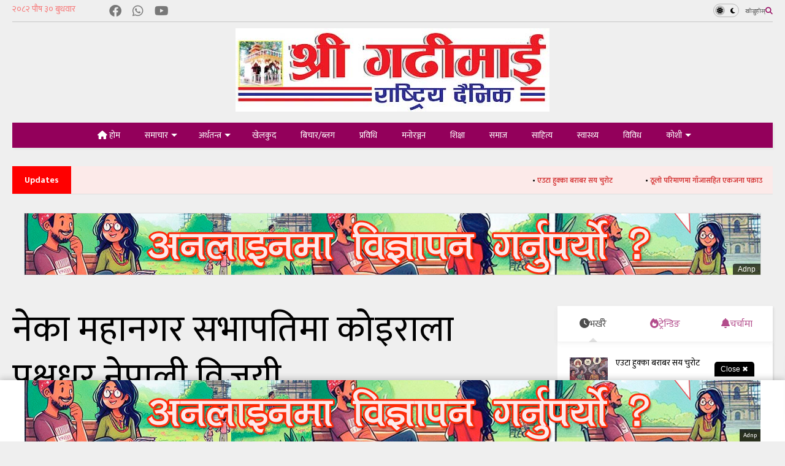

--- FILE ---
content_type: text/html; charset=utf-8
request_url: https://www.google.com/recaptcha/api2/aframe
body_size: 249
content:
<!DOCTYPE HTML><html><head><meta http-equiv="content-type" content="text/html; charset=UTF-8"></head><body><script nonce="d9jhUaD3AZiOvhom0k8LQA">/** Anti-fraud and anti-abuse applications only. See google.com/recaptcha */ try{var clients={'sodar':'https://pagead2.googlesyndication.com/pagead/sodar?'};window.addEventListener("message",function(a){try{if(a.source===window.parent){var b=JSON.parse(a.data);var c=clients[b['id']];if(c){var d=document.createElement('img');d.src=c+b['params']+'&rc='+(localStorage.getItem("rc::a")?sessionStorage.getItem("rc::b"):"");window.document.body.appendChild(d);sessionStorage.setItem("rc::e",parseInt(sessionStorage.getItem("rc::e")||0)+1);localStorage.setItem("rc::h",'1768402946623');}}}catch(b){}});window.parent.postMessage("_grecaptcha_ready", "*");}catch(b){}</script></body></html>

--- FILE ---
content_type: text/css; charset=utf-8
request_url: https://ad.neelamb.com/billboard-ad.css
body_size: 107
content:
/* Billboard Container */
.billboard-container {
    width: 100%;
    max-width: 1200px;
    height: 100px;
    margin: 20px auto;
    position: relative;
    border: 1px solid #ddd;
    background-color: #f0f0f0;
    overflow: hidden;
    display: flex;
    align-items: center;
    justify-content: center;
}

/* Main Link and Image */
.billboard-link {
    display: block;
    width: 100%;
    height: 100%;
    text-decoration: none;
}

.billboard-img {
    width: 100%;
    height: 100%;
    object-fit: cover; /* इमेजलाई तन्किन नदिई फिट गर्छ */
    display: block;
}

/* Adnp Label Style */
.billboard-adnp {
    position: absolute;
    bottom: 0;
    right: 0;
    background: rgba(0, 0, 0, 0.7);
    color: #fff !important;
    font-size: 12px;
    padding: 2px 8px;
    text-decoration: none;
    font-family: sans-serif;
    z-index: 10;
    border-top-left-radius: 4px;
}

/* Mobile Responsibility */
@media (max-width: 1200px) {
    .billboard-container {
        height: auto; /* मोबाइलमा इमेजको अनुपात मिल्ने बनाउन */
        aspect-ratio: 12 / 1; 
    }
}


--- FILE ---
content_type: text/javascript; charset=UTF-8
request_url: https://www.shreegadhimaidaily.com.np/feeds/posts/default/-/cricket?alt=json-in-script&callback=mainNewsCB1&max-results=3
body_size: 4243
content:
// API callback
mainNewsCB1({"version":"1.0","encoding":"UTF-8","feed":{"xmlns":"http://www.w3.org/2005/Atom","xmlns$openSearch":"http://a9.com/-/spec/opensearchrss/1.0/","xmlns$blogger":"http://schemas.google.com/blogger/2008","xmlns$georss":"http://www.georss.org/georss","xmlns$gd":"http://schemas.google.com/g/2005","xmlns$thr":"http://purl.org/syndication/thread/1.0","id":{"$t":"tag:blogger.com,1999:blog-8891381760893256154"},"updated":{"$t":"2026-01-14T07:53:13.694+05:45"},"category":[{"term":"news"},{"term":"समाचार"},{"term":"main-news"},{"term":"अर्थ"},{"term":"other-games"},{"term":"विशेष"},{"term":"कृषि"},{"term":"cricket"},{"term":"football"},{"term":"विचार"},{"term":"अपराध"},{"term":"फिचर"},{"term":"राजनीति"},{"term":"विज्ञान प्रविधि"},{"term":"शिक्षा"},{"term":"समाज"},{"term":"साहित्य"},{"term":"भिडियो"},{"term":"विचित्र खबर"},{"term":"सम्पादकीय"},{"term":"tech"},{"term":"धर्मेन्द्र कुमार कुर्मी (चौधरी)\n\nकपिलवस्तु"}],"title":{"type":"text","$t":"श्री गढीमाई राष्ट्रिय दैनिक"},"subtitle":{"type":"html","$t":"पक्ष न विपक्ष सधैं निष्पक्ष समाचारको लागि"},"link":[{"rel":"http://schemas.google.com/g/2005#feed","type":"application/atom+xml","href":"https:\/\/www.shreegadhimaidaily.com.np\/feeds\/posts\/default"},{"rel":"self","type":"application/atom+xml","href":"https:\/\/www.blogger.com\/feeds\/8891381760893256154\/posts\/default\/-\/cricket?alt=json-in-script\u0026max-results=3"},{"rel":"alternate","type":"text/html","href":"https:\/\/www.shreegadhimaidaily.com.np\/search\/label\/cricket"},{"rel":"hub","href":"http://pubsubhubbub.appspot.com/"},{"rel":"next","type":"application/atom+xml","href":"https:\/\/www.blogger.com\/feeds\/8891381760893256154\/posts\/default\/-\/cricket\/-\/cricket?alt=json-in-script\u0026start-index=4\u0026max-results=3"}],"author":[{"name":{"$t":"-अजय यादव 'वियोगी'"},"uri":{"$t":"http:\/\/www.blogger.com\/profile\/08199127830728384090"},"email":{"$t":"noreply@blogger.com"},"gd$image":{"rel":"http://schemas.google.com/g/2005#thumbnail","width":"32","height":"32","src":"https:\/\/blogger.googleusercontent.com\/img\/b\/R29vZ2xl\/AVvXsEjB_12sWzrcKFXe3607k_YOPxPhNC0zZpqp00fwpVPHzxcT6db3sPAVAcASS0A_g8U2DjtVmUBCUCrW2VnC-1NeCaH4P75URKTzFuyo_1cNWt5n32mivdnkRN27cEYg4D_qpSBisSGl6OHmjOFbYEBL_hKxlkLSoPxsqk4ym82R23mcyw\/s1600\/ajay.jpg"}}],"generator":{"version":"7.00","uri":"http://www.blogger.com","$t":"Blogger"},"openSearch$totalResults":{"$t":"8"},"openSearch$startIndex":{"$t":"1"},"openSearch$itemsPerPage":{"$t":"3"},"entry":[{"id":{"$t":"tag:blogger.com,1999:blog-8891381760893256154.post-8011791378452934176"},"published":{"$t":"2025-10-16T07:37:00.000+05:45"},"updated":{"$t":"2026-01-13T13:30:31.385+05:45"},"category":[{"scheme":"http://www.blogger.com/atom/ns#","term":"cricket"},{"scheme":"http://www.blogger.com/atom/ns#","term":"football"},{"scheme":"http://www.blogger.com/atom/ns#","term":"other-games"}],"title":{"type":"text","$t":"नेपालसँग ओमान पराजित"},"content":{"type":"html","$t":"\u003Cp class=\"mobile-photo\"\u003E\u003Ca href=\"https:\/\/blogger.googleusercontent.com\/img\/a\/AVvXsEiXzrdbzaeH8NG3v-KBIoa-2zYESSISL1hDWTnk8-n8OFIji44OuTFoeSMLCRhKVPSygkVZSKFEkG0tdQAYofsLih4Vu8TDILSo1Zu1PBSNc678fJ3dM-KO0FM2fVjz6XJj4GeyhyQ8oc-CsyDpd8207cjFPodjcgtjimkg77UGGCrp6J_w2b2aR524KmNa\"\u003E\u003Cimg src=\"https:\/\/blogger.googleusercontent.com\/img\/a\/AVvXsEiXzrdbzaeH8NG3v-KBIoa-2zYESSISL1hDWTnk8-n8OFIji44OuTFoeSMLCRhKVPSygkVZSKFEkG0tdQAYofsLih4Vu8TDILSo1Zu1PBSNc678fJ3dM-KO0FM2fVjz6XJj4GeyhyQ8oc-CsyDpd8207cjFPodjcgtjimkg77UGGCrp6J_w2b2aR524KmNa=s320\"  border=\"0\" alt=\"\" id=\"BLOGGER_PHOTO_ID_7561631748146104210\" \/\u003E\u003C\/a\u003E\u003C\/p\u003E\u003Cdiv dir=\"ltr\"\u003Eकाठमाडौँ, ३० असोज: आइसीसी टी–२० विश्वकप एसिया तथा इष्ट एसिया पेसिफिक छनोटमा नेपालले ओमानलाई ३८ रनले पराजित गरेको छ । \u003Cbr\u003E\u003Cbr\u003E\tओमानको अल अमिरतस्थित ओमान क्रिकेट एकेडेमी टर्फ–१ मा भर्खरै सम्पन्न खेलमा नेपालले दिएको १५२ रनको लक्ष्य पछ्याएको ओमानले २० ओभरमा नौ विकेट गुमाएर ११३ रन बनायो ।\u003Cbr\u003E\u003Cbr\u003E\t ओमानका लागि विनायक शुम्लाले १९ बलमा सर्वाधिक ३२ रन बनाए । यस्तै, मोहम्मद नदीमले २५ रन बनाए । नेपालका लागि गुल्शन झाले तीन विकेट लिँदा नन्दन यादव र सोमपाल कामीले समान दुई\u00F7दुई विकेट लिए ।  सन्दीप लामिछानेले एक विकेट लिए ।\u003Cbr\u003E\u003Cbr\u003E\tत्यसअघि घरेलु टोलीविरुद्ध टस जितेर पहिला ब्याटिङ रोजेको नेपालले निर्धारित २० ओभरमा नौ विकेट गुमाउँदै १५१ रनको योगफल बनाएको थियो । नेपालका लागि कुशल भुर्तेलले ५१ बलमा सात चौका र एक छक्कासहित सर्वाधिक ६९ रनको योगदान दिए । आसिफ शेखले २० बलमा दुई चौका र एक छक्कासहित २४ रनको योगदान गरे । गुल्शन झाले दुई छक्कासहित १८ रन जोडे भने आदिल आलमले १६ रन बनाए । \u003Cbr\u003E\u003Cbr\u003Eओमानका लागि नदीम खानले चार विकेट लिए भने शुफिया मेहमुद र जितेन रामानन्दीले समान दुई\/दुई विकेट लिए ।\u003Cbr\u003E\u003Cbr\u003E\tयसअघि नै टी–२० विश्वकपमा स्थान बनाइसकेको नेपाल आठ अङ्क बटुल्दै उपाधि नजिक पुगेको छ । नेपाल अङ्क तालिकाको शीर्ष स्थानमा उक्लिएको छ ।  दोस्रो स्थानमा रहेको ओमानको छ अङ्क छ ।    रासस\u003C\/div\u003E  "},"link":[{"rel":"replies","type":"application/atom+xml","href":"https:\/\/www.shreegadhimaidaily.com.np\/feeds\/8011791378452934176\/comments\/default","title":"Post Comments"},{"rel":"replies","type":"text/html","href":"https:\/\/www.shreegadhimaidaily.com.np\/2025\/10\/blog-post_21.html#comment-form","title":"0 Comments"},{"rel":"edit","type":"application/atom+xml","href":"https:\/\/www.blogger.com\/feeds\/8891381760893256154\/posts\/default\/8011791378452934176"},{"rel":"self","type":"application/atom+xml","href":"https:\/\/www.blogger.com\/feeds\/8891381760893256154\/posts\/default\/8011791378452934176"},{"rel":"alternate","type":"text/html","href":"https:\/\/www.shreegadhimaidaily.com.np\/2025\/10\/blog-post_21.html","title":"नेपालसँग ओमान पराजित"}],"author":[{"name":{"$t":"-अजय यादव 'वियोगी'"},"uri":{"$t":"http:\/\/www.blogger.com\/profile\/08199127830728384090"},"email":{"$t":"noreply@blogger.com"},"gd$image":{"rel":"http://schemas.google.com/g/2005#thumbnail","width":"32","height":"32","src":"https:\/\/blogger.googleusercontent.com\/img\/b\/R29vZ2xl\/AVvXsEjB_12sWzrcKFXe3607k_YOPxPhNC0zZpqp00fwpVPHzxcT6db3sPAVAcASS0A_g8U2DjtVmUBCUCrW2VnC-1NeCaH4P75URKTzFuyo_1cNWt5n32mivdnkRN27cEYg4D_qpSBisSGl6OHmjOFbYEBL_hKxlkLSoPxsqk4ym82R23mcyw\/s1600\/ajay.jpg"}}],"media$thumbnail":{"xmlns$media":"http://search.yahoo.com/mrss/","url":"https:\/\/blogger.googleusercontent.com\/img\/a\/AVvXsEiXzrdbzaeH8NG3v-KBIoa-2zYESSISL1hDWTnk8-n8OFIji44OuTFoeSMLCRhKVPSygkVZSKFEkG0tdQAYofsLih4Vu8TDILSo1Zu1PBSNc678fJ3dM-KO0FM2fVjz6XJj4GeyhyQ8oc-CsyDpd8207cjFPodjcgtjimkg77UGGCrp6J_w2b2aR524KmNa=s72-c","height":"72","width":"72"},"thr$total":{"$t":"0"}},{"id":{"$t":"tag:blogger.com,1999:blog-8891381760893256154.post-5969707672690009942"},"published":{"$t":"2025-06-17T09:11:00.001+05:45"},"updated":{"$t":"2026-01-13T13:30:31.384+05:45"},"category":[{"scheme":"http://www.blogger.com/atom/ns#","term":"cricket"},{"scheme":"http://www.blogger.com/atom/ns#","term":"football"},{"scheme":"http://www.blogger.com/atom/ns#","term":"other-games"}],"title":{"type":"text","$t":" पचरौता नगरपालिकाको १४ अौँ नगर सभा सम्पन्न "},"content":{"type":"html","$t":"\u0026nbsp;अजय यादव वियोगी\u0026nbsp;\u003Cdiv\u003Eकलैया ,बारा ।\u003C\/div\u003E\u003Cdiv class=\"separator\" style=\"clear: both; text-align: center;\"\u003E\u003Ca href=\"https:\/\/lh3.googleusercontent.com\/-9VuCoLoEJng\/aFDgbNbpw6I\/AAAAAAAAJKY\/5MSTEQUiae4LkrhLHAsglKaAaNG77r2VACNcBGAsYHQ\/s1600\/IMG_ORG_1750130775155.jpeg\" imageanchor=\"1\"\u003E\u003Cimg border=\"0\" src=\"https:\/\/lh3.googleusercontent.com\/-9VuCoLoEJng\/aFDgbNbpw6I\/AAAAAAAAJKY\/5MSTEQUiae4LkrhLHAsglKaAaNG77r2VACNcBGAsYHQ\/s1600\/IMG_ORG_1750130775155.jpeg\" alt=\"\" width=\"320\" height=\"240\" data-original-width=\"2048\" data-original-height=\"1536\"\u003E\u003C\/a\u003E\u003C\/div\u003E\u003Cbr\u003E\u003Cbr\u003E\u003Cdiv\u003E\nबाराको उत्कृष्ट नगरपालिका पचरौता नगरपालिकाको\u0026nbsp; १४ अौँ\u0026nbsp; नगरसभा भव्यताका साथ सम्पन्न भएको छ ।प्रमुख प्रशासकीय अधिकृत बसन्तराज जोशीको अध्यक्ष्ातामा भएको नगरसभाका प्रमुख अतिथि पचरौता नगरपालिकाका मेयर एवम् प्रखर वक्ता जलन्धर सिँह रहनु भएको थियो ।विशिष्ट अतिथिहरु वडा नम्बर -५का वडाध्यक्ष एवम् पालिका प्रवक्ता लक्ष्मी यादव ,७ नम्बर वडाका वडाध्यक्ष बनारसी मुखिया बिन ,३ का वडाध्यक्ष धेनुक पटेल ,वडा नम्बर -९ गगनदेव यादव ,वडा नम्बर -६ का मकबुल मियाँ लगायतका अन्य वडाका पनि वडाध्यक्षहरु उपस्थिति रहेको थियो । शिक्षा सह -संयोजक मुकेश कुमार सिँहको पनि विशेष उपस्थिति रहेको थियो ।\u003C\/div\u003E"},"link":[{"rel":"replies","type":"application/atom+xml","href":"https:\/\/www.shreegadhimaidaily.com.np\/feeds\/5969707672690009942\/comments\/default","title":"Post Comments"},{"rel":"replies","type":"text/html","href":"https:\/\/www.shreegadhimaidaily.com.np\/2025\/06\/blog-post_96.html#comment-form","title":"0 Comments"},{"rel":"edit","type":"application/atom+xml","href":"https:\/\/www.blogger.com\/feeds\/8891381760893256154\/posts\/default\/5969707672690009942"},{"rel":"self","type":"application/atom+xml","href":"https:\/\/www.blogger.com\/feeds\/8891381760893256154\/posts\/default\/5969707672690009942"},{"rel":"alternate","type":"text/html","href":"https:\/\/www.shreegadhimaidaily.com.np\/2025\/06\/blog-post_96.html","title":" पचरौता नगरपालिकाको १४ अौँ नगर सभा सम्पन्न "}],"author":[{"name":{"$t":"-अजय यादव 'वियोगी'"},"uri":{"$t":"http:\/\/www.blogger.com\/profile\/08199127830728384090"},"email":{"$t":"noreply@blogger.com"},"gd$image":{"rel":"http://schemas.google.com/g/2005#thumbnail","width":"32","height":"32","src":"https:\/\/blogger.googleusercontent.com\/img\/b\/R29vZ2xl\/AVvXsEjB_12sWzrcKFXe3607k_YOPxPhNC0zZpqp00fwpVPHzxcT6db3sPAVAcASS0A_g8U2DjtVmUBCUCrW2VnC-1NeCaH4P75URKTzFuyo_1cNWt5n32mivdnkRN27cEYg4D_qpSBisSGl6OHmjOFbYEBL_hKxlkLSoPxsqk4ym82R23mcyw\/s1600\/ajay.jpg"}}],"media$thumbnail":{"xmlns$media":"http://search.yahoo.com/mrss/","url":"https:\/\/lh3.googleusercontent.com\/-9VuCoLoEJng\/aFDgbNbpw6I\/AAAAAAAAJKY\/5MSTEQUiae4LkrhLHAsglKaAaNG77r2VACNcBGAsYHQ\/s72-c\/IMG_ORG_1750130775155.jpeg","height":"72","width":"72"},"thr$total":{"$t":"0"}},{"id":{"$t":"tag:blogger.com,1999:blog-8891381760893256154.post-1343577131186340899"},"published":{"$t":"2025-06-17T09:08:00.001+05:45"},"updated":{"$t":"2026-01-13T13:30:31.384+05:45"},"category":[{"scheme":"http://www.blogger.com/atom/ns#","term":"cricket"},{"scheme":"http://www.blogger.com/atom/ns#","term":"football"},{"scheme":"http://www.blogger.com/atom/ns#","term":"other-games"}],"title":{"type":"text","$t":"समुदाय विपद स्वयंसेवक परिचालन आधारभुत तालिम शुभ-आरम्भ \""},"content":{"type":"html","$t":"\u003Cdiv\u003Eअजय यादव वियोगी\u0026nbsp;\u003C\/div\u003E\u003Cdiv\u003Eबिरगंज ,पर्सा ।\u003C\/div\u003E\u003Cdiv\u003E\"समुदाय विपद स्वयंसेवक परिचालन आधारभुत तालिम शुभ-आरम्भ \"\n\u003Ca href=\"https:\/\/lh3.googleusercontent.com\/-pfs8E6SObcw\/aEaDEPU3kUI\/AAAAAAAAJJM\/7_9H6ch7Pa0oZg7vZlmRr-rlmJInGKXqwCNcBGAsYHQ\/s1600\/IMG_ORG_1749451520433.jpeg\" imageanchor=\"1\" style=\"text-align: center;\"\u003E\u003Cimg border=\"0\" src=\"https:\/\/lh3.googleusercontent.com\/-pfs8E6SObcw\/aEaDEPU3kUI\/AAAAAAAAJJM\/7_9H6ch7Pa0oZg7vZlmRr-rlmJInGKXqwCNcBGAsYHQ\/s1600\/IMG_ORG_1749451520433.jpeg\" alt=\"\" width=\"320\" height=\"213\" data-original-width=\"1280\" data-original-height=\"853\"\u003E\u003C\/a\u003E\u003C\/div\u003E\u003Cbr\u003E\u003Cbr\u003E\u003Cdiv\u003Eमिति २०८२।०२।२६ गते सशस्त्र प्रहरी बल,नेपाल नं.१३ गण हे.वा.पर्साको आयोजना र बिरगंज महानगरपलिकाको संयोजनमा आउदै गरेको मन्सुन तथा मन्सुन जन्य विपद र अन्य किसिमका प्राकृतिक तथा मानव जन्य विपदहरुलाई समेत मध्यनजर गरि विपद उद्धार कार्यमा स्थानिय समुदायको समेत सक्रिय सहभागिता गराउने उदेश्यले बिरगंज\u0026nbsp; महानगरपालिका कार्यालयको सभाहलमा विरगंज महानगरपालिका अन्तर्गत रहेका ३० जना प्रशिक्षार्थिहरु सहभागि गराई\u0026nbsp; २१ कार्य दिनको\u0026nbsp; \" समुदाय विपद स्वयंसेवक परिचालन आधारभुत तालिम\" को शुभ-आरम्भ गरिएको छ।उक्त कार्यक्रमका प्रमुख अतिथि वीरगंज महानगरपालिकाका प्रमुख राजेश मान सिंह रहनुभएको थियो ।बिशिष्ठ अतिथिको रुपमा पर्सा जिल्लाका प्रमुख जिल्ला अधिकारी गणेश अर्याल जिल्ला प्रहरी कार्यालय पर्साका प्रमुख प्रहरी उपरिक्षक गौतम मिश्र, बिरगंज महानगरपालिकाका प्रमुख प्रशासकिय अधिकृत अरविन्द लाल कर्ण, ग्रिनसिटि सामुदायिक सेवा केन्द्र आदर्शनगरका अध्यक्ष जय प्रकाश खेतान, नेपाल पत्रकार महासंघ पर्सा शाखाका अध्यक्ष ओम प्रकाश खनाल, नेपाल रेडक्रस सोसाईटी जिल्ला शाखा पर्साका अध्यक्ष बृज किशोर\u0026nbsp; पटेल लगायतको उपस्थिति रहेको थियो र उक्त कार्यक्रमको अध्यक्षता\u0026nbsp; सशस्त्र प्रहरी बल नेपाल नं.१३ गण हे.क्वा.पर्साका गणपति सशस्त्र प्रहरी उपरिक्षक राधेश्याम धिमालले गर्नु भएको थियो ।\u003C\/div\u003E\u003Cdiv\u003E१३ गणका सुचना अधिकारी\u0026nbsp; एवम् सशस्त्र प्रहरी नायब उपरीक्षक देबेन्द्र बहादुर सिंहले श्री गढीमाई राष्ट्रिय\u0026nbsp; दैनिकलाई जानकारी दिएका छन् ।\u003C\/div\u003E"},"link":[{"rel":"replies","type":"application/atom+xml","href":"https:\/\/www.shreegadhimaidaily.com.np\/feeds\/1343577131186340899\/comments\/default","title":"Post Comments"},{"rel":"replies","type":"text/html","href":"https:\/\/www.shreegadhimaidaily.com.np\/2025\/06\/blog-post_16.html#comment-form","title":"0 Comments"},{"rel":"edit","type":"application/atom+xml","href":"https:\/\/www.blogger.com\/feeds\/8891381760893256154\/posts\/default\/1343577131186340899"},{"rel":"self","type":"application/atom+xml","href":"https:\/\/www.blogger.com\/feeds\/8891381760893256154\/posts\/default\/1343577131186340899"},{"rel":"alternate","type":"text/html","href":"https:\/\/www.shreegadhimaidaily.com.np\/2025\/06\/blog-post_16.html","title":"समुदाय विपद स्वयंसेवक परिचालन आधारभुत तालिम शुभ-आरम्भ \""}],"author":[{"name":{"$t":"-अजय यादव 'वियोगी'"},"uri":{"$t":"http:\/\/www.blogger.com\/profile\/08199127830728384090"},"email":{"$t":"noreply@blogger.com"},"gd$image":{"rel":"http://schemas.google.com/g/2005#thumbnail","width":"32","height":"32","src":"https:\/\/blogger.googleusercontent.com\/img\/b\/R29vZ2xl\/AVvXsEjB_12sWzrcKFXe3607k_YOPxPhNC0zZpqp00fwpVPHzxcT6db3sPAVAcASS0A_g8U2DjtVmUBCUCrW2VnC-1NeCaH4P75URKTzFuyo_1cNWt5n32mivdnkRN27cEYg4D_qpSBisSGl6OHmjOFbYEBL_hKxlkLSoPxsqk4ym82R23mcyw\/s1600\/ajay.jpg"}}],"media$thumbnail":{"xmlns$media":"http://search.yahoo.com/mrss/","url":"https:\/\/lh3.googleusercontent.com\/-pfs8E6SObcw\/aEaDEPU3kUI\/AAAAAAAAJJM\/7_9H6ch7Pa0oZg7vZlmRr-rlmJInGKXqwCNcBGAsYHQ\/s72-c\/IMG_ORG_1749451520433.jpeg","height":"72","width":"72"},"thr$total":{"$t":"0"}}]}});

--- FILE ---
content_type: application/javascript; charset=utf-8
request_url: https://educationnepal.eu.org/nepalidate-in-postpage.js
body_size: 769
content:
/**
 * Name: nepalidate-in-postpage.js
 * Version: 5.0 (Global Year Fix)
 * Feature: Multi-function Accurate Mapping for 2080, 2081, 2082+
 */

(function() {
    "use strict";

    const nepData = {
        numMap: {'0':'०','1':'१','2':'२','3':'३','4':'४','5':'५','6':'६','7':'७','8':'८','9':'९'},
        // अङ्ग्रेजी महिना र नेपाली महिनाको सही सम्बन्ध (Base: Jan-Apr starts with Poush/Magh)
        monthMapping: {
            'January': { m: 'पुस', offset: 56 },
            'February': { m: 'माघ', offset: 56 },
            'March': { m: 'फागुन', offset: 56 },
            'April': { m: 'चैत', offset: 56 }, // १४ अप्रिल अघि ५६ वर्ष फरक
            'May': { m: 'वैशाख', offset: 57 },
            'June': { m: 'जेठ', offset: 57 },
            'July': { m: 'असार', offset: 57 },
            'August': { m: 'साउन', offset: 57 },
            'September': { m: 'भदौ', offset: 57 },
            'October': { m: 'असोज', offset: 57 },
            'November': { m: 'कात्तिक', offset: 57 },
            'December': { m: 'मंसिर', offset: 57 }
        }
    };

    const toNepNum = (n) => n.toString().split('').map(char => nepData.numMap[char] || char).join('');

    const applyPerfectDate = () => {
        document.querySelectorAll('.location-date').forEach(el => {
            let text = el.innerText;

            if (/[a-zA-Z]/.test(text)) {
                let dateParts = text.match(/([a-zA-Z]+)\s(\d+),\s(\d+)/);
                if (dateParts) {
                    let engMonth = dateParts[1];
                    let engDay = parseInt(dateParts[2]);
                    let engYear = parseInt(dateParts[3]);

                    let map = nepData.monthMapping[engMonth];
                    if (!map) return;

                    // साल मिलाउने लोजिक (अप्रिल १४ को विशेष केस)
                    let bsYear = engYear + map.offset;
                    if (engMonth === 'April' && engDay >= 14) {
                        bsYear = engYear + 57; // नयाँ वर्ष लागेपछि ५७ वर्षको फरक हुन्छ
                        // अप्रिल १४ पछि महिना 'वैशाख' हुनुपर्ने हुनसक्छ, तर ब्लगरको मिति अनुसार 'चैत' नै राखौँ
                    }

                    // गते मिलाउने लोजिक (अङ्ग्रेजी ८ तारिख = नेपाली २४ गते को औसत अन्तर)
                    // ८ तारिख र २४ गते बीच १६ दिनको अन्तर छ
                    let bsDay = engDay + 16;
                    if (bsDay > 31) bsDay = bsDay - 30;

                    // नतिजा सेट गर्ने
                    el.innerHTML = `${map.m} ${toNepNum(bsDay)}, ${toNepNum(bsYear)}`;
                }
            }
        });
    };

    window.addEventListener('load', applyPerfectDate);
    setTimeout(applyPerfectDate, 1500);
})();


--- FILE ---
content_type: application/javascript; charset=utf-8
request_url: https://cdn.jsdelivr.net/gh/designers2077/code/youtube-script.js
body_size: 269
content:
// तपाईंको च्यानल ID यहाँ राखिएको छ
const CHANNEL_ID = 'UC09hwXZEtHcScFWebDsj7cA'; 
const MAX_VIDEOS = 3; 

async function fetchYouTubeVideos() {
    const feedURL = `https://www.youtube.com/feeds/videos.xml?channel_id=${CHANNEL_ID}`;
    const apiURL = `https://api.rss2json.com/v1/api.json?rss_url=${encodeURIComponent(feedURL)}`;

    try {
        const response = await fetch(apiURL);
        const data = await response.json();
        const container = document.getElementById('youtube-feed');

        if (data.status === 'ok') {
            let htmlContent = '';
            // च्यानलमा भएका भिडियोहरू मध्ये पछिल्ला ३ वटा मात्र लिने
            const items = data.items.slice(0, MAX_VIDEOS);
            
            items.forEach(item => {
                const videoID = item.link.split('v=')[1];
                htmlContent += `
                    <div class="yt-video-item">
                        <iframe src="https://www.youtube.com/embed/${videoID}" 
                                allowfullscreen>
                        </iframe>
                    </div>`;
            });
            container.innerHTML = htmlContent;
        } else {
            container.innerHTML = 'भिडियो लोड गर्न सकिएन।';
        }
    } catch (error) {
        console.error('Error:', error);
        document.getElementById('youtube-feed').innerHTML = 'प्राविधिक त्रुटि भयो।';
    }
}

// पेज लोड भएपछि फङ्सन चलाउने
document.addEventListener('DOMContentLoaded', fetchYouTubeVideos);


--- FILE ---
content_type: application/javascript; charset=utf-8
request_url: https://ad.neelamb.com/billboard-ad.js
body_size: 358
content:
(function() {
    // १. विज्ञापन सेटअप (यहाँ आफ्नो डाटा राख्नुहोस्)
    const adConfig = {
        imageUrl: "https://ad.neelamb.com/1200x100.png", // विज्ञापनको फोटो
        targetUrl: "https://neelamb.com", // क्लिक गर्दा जाने ठाउँ
        adnpLink: "https://ad.neelamb.com/",        // Adnp को छुट्टै लिङ्क
        altText: "Premium Billboard Ad"
    };

    // २. विज्ञापन बनाउने फङ्सन
    function initBillboard() {
        const adWrapper = document.createElement('div');
        adWrapper.className = 'billboard-container';

        adWrapper.innerHTML = `
            <a href="${adConfig.targetUrl}" target="_blank" class="billboard-link">
                <img src="${adConfig.imageUrl}" alt="${adConfig.altText}" class="billboard-img">
            </a>
            <a href="${adConfig.adnpLink}" target="_blank" class="billboard-adnp">Adnp</a>
        `;

        // जहाँ स्क्रिप्ट राखिन्छ त्यहीँ विज्ञापन देखाउने
        const scriptTag = document.currentScript;
        scriptTag.parentNode.insertBefore(adWrapper, scriptTag);
    }

    // फङ्सन रन गर्ने
    initBillboard();
})();


--- FILE ---
content_type: text/javascript; charset=UTF-8
request_url: https://www.shreegadhimaidaily.com.np/feeds/posts/default/-/other-games?alt=json-in-script&callback=mainNewsCB3&max-results=3
body_size: 3691
content:
// API callback
mainNewsCB3({"version":"1.0","encoding":"UTF-8","feed":{"xmlns":"http://www.w3.org/2005/Atom","xmlns$openSearch":"http://a9.com/-/spec/opensearchrss/1.0/","xmlns$blogger":"http://schemas.google.com/blogger/2008","xmlns$georss":"http://www.georss.org/georss","xmlns$gd":"http://schemas.google.com/g/2005","xmlns$thr":"http://purl.org/syndication/thread/1.0","id":{"$t":"tag:blogger.com,1999:blog-8891381760893256154"},"updated":{"$t":"2026-01-14T07:53:13.694+05:45"},"category":[{"term":"news"},{"term":"समाचार"},{"term":"main-news"},{"term":"अर्थ"},{"term":"other-games"},{"term":"विशेष"},{"term":"कृषि"},{"term":"cricket"},{"term":"football"},{"term":"विचार"},{"term":"अपराध"},{"term":"फिचर"},{"term":"राजनीति"},{"term":"विज्ञान प्रविधि"},{"term":"शिक्षा"},{"term":"समाज"},{"term":"साहित्य"},{"term":"भिडियो"},{"term":"विचित्र खबर"},{"term":"सम्पादकीय"},{"term":"tech"},{"term":"धर्मेन्द्र कुमार कुर्मी (चौधरी)\n\nकपिलवस्तु"}],"title":{"type":"text","$t":"श्री गढीमाई राष्ट्रिय दैनिक"},"subtitle":{"type":"html","$t":"पक्ष न विपक्ष सधैं निष्पक्ष समाचारको लागि"},"link":[{"rel":"http://schemas.google.com/g/2005#feed","type":"application/atom+xml","href":"https:\/\/www.shreegadhimaidaily.com.np\/feeds\/posts\/default"},{"rel":"self","type":"application/atom+xml","href":"https:\/\/www.blogger.com\/feeds\/8891381760893256154\/posts\/default\/-\/other-games?alt=json-in-script\u0026max-results=3"},{"rel":"alternate","type":"text/html","href":"https:\/\/www.shreegadhimaidaily.com.np\/search\/label\/other-games"},{"rel":"hub","href":"http://pubsubhubbub.appspot.com/"},{"rel":"next","type":"application/atom+xml","href":"https:\/\/www.blogger.com\/feeds\/8891381760893256154\/posts\/default\/-\/other-games\/-\/other-games?alt=json-in-script\u0026start-index=4\u0026max-results=3"}],"author":[{"name":{"$t":"-अजय यादव 'वियोगी'"},"uri":{"$t":"http:\/\/www.blogger.com\/profile\/08199127830728384090"},"email":{"$t":"noreply@blogger.com"},"gd$image":{"rel":"http://schemas.google.com/g/2005#thumbnail","width":"32","height":"32","src":"https:\/\/blogger.googleusercontent.com\/img\/b\/R29vZ2xl\/AVvXsEjB_12sWzrcKFXe3607k_YOPxPhNC0zZpqp00fwpVPHzxcT6db3sPAVAcASS0A_g8U2DjtVmUBCUCrW2VnC-1NeCaH4P75URKTzFuyo_1cNWt5n32mivdnkRN27cEYg4D_qpSBisSGl6OHmjOFbYEBL_hKxlkLSoPxsqk4ym82R23mcyw\/s1600\/ajay.jpg"}}],"generator":{"version":"7.00","uri":"http://www.blogger.com","$t":"Blogger"},"openSearch$totalResults":{"$t":"13"},"openSearch$startIndex":{"$t":"1"},"openSearch$itemsPerPage":{"$t":"3"},"entry":[{"id":{"$t":"tag:blogger.com,1999:blog-8891381760893256154.post-1763087386467586370"},"published":{"$t":"2025-11-12T21:18:00.001+05:45"},"updated":{"$t":"2026-01-13T13:32:56.179+05:45"},"category":[{"scheme":"http://www.blogger.com/atom/ns#","term":"other-games"}],"title":{"type":"text","$t":"बमको हल्लाः सुटकेशभित्र विस्फोटक सामान भेटिएन"},"content":{"type":"html","$t":"\u003Cp class=\"mobile-photo\"\u003E\u003Ca href=\"https:\/\/blogger.googleusercontent.com\/img\/a\/AVvXsEhIBux2CrBUYlZZxxQL21qEzz0ND9_Vx8mNe_2hWW9NGdT_XuSClR3b39MdqyYOec8CuvCyyTCvYvom45Fb-eFg8n3qPy2yE6P0r6d76tu-I503_JG2KRUZLT-dyXlnFP6E85jFOtIRqPdOEPU4SyBNJVHhD3Rg1jMjEZflrDJrvOFBsOCs6CmG3DESSnJ1\"\u003E\u003Cimg src=\"https:\/\/blogger.googleusercontent.com\/img\/a\/AVvXsEhIBux2CrBUYlZZxxQL21qEzz0ND9_Vx8mNe_2hWW9NGdT_XuSClR3b39MdqyYOec8CuvCyyTCvYvom45Fb-eFg8n3qPy2yE6P0r6d76tu-I503_JG2KRUZLT-dyXlnFP6E85jFOtIRqPdOEPU4SyBNJVHhD3Rg1jMjEZflrDJrvOFBsOCs6CmG3DESSnJ1=s320\"  border=\"0\" alt=\"\" id=\"BLOGGER_PHOTO_ID_7571862561508807522\" \/\u003E\u003C\/a\u003E\u003C\/p\u003E\u003Cdiv dir=\"ltr\"\u003Eवीरगंज, २६ कात्तिक । वीरगंज महानगरपालिका–२ छपकैयास्थित बिरयानी हाउस अगाडि भेटिएको बेवारिसे सुटकेशका कारण सो क्षेत्र केही समयको लागि आतंकित भएको थियो । \u003Cbr\u003E\tबुधवार साँझ ६ः०० बजे खैरो रङ्गको सुटकेश बेवारिसे अवस्थामा भेटिएको सूचना पाएपछि प्रहरी घटनास्थलमा पुगेर नेपाली सेनाको बम डिस्पोजल टोलीलाई बोलाएको थियो । \u003Cbr\u003E\tश्री जंग गण वीरगंजबाट ७ जनाको विशेष बम डिस्पोजल टोलीले खटेर सुटकेश परीक्षणका क्रममा सुटकेश भित्र कुनै प्रकारको विस्फोटक पदार्थ नभएको पुष्टि भएको छ । प्रहरीले सुटकेश कसैले सो क्षेत्रमा छाडेर आंतक सिर्जना गर्नेको अनुसन्धान गरिरहेको छ । \u003C\/div\u003E  "},"link":[{"rel":"replies","type":"application/atom+xml","href":"https:\/\/www.shreegadhimaidaily.com.np\/feeds\/1763087386467586370\/comments\/default","title":"Post Comments"},{"rel":"replies","type":"text/html","href":"https:\/\/www.shreegadhimaidaily.com.np\/2025\/11\/blog-post_77.html#comment-form","title":"0 Comments"},{"rel":"edit","type":"application/atom+xml","href":"https:\/\/www.blogger.com\/feeds\/8891381760893256154\/posts\/default\/1763087386467586370"},{"rel":"self","type":"application/atom+xml","href":"https:\/\/www.blogger.com\/feeds\/8891381760893256154\/posts\/default\/1763087386467586370"},{"rel":"alternate","type":"text/html","href":"https:\/\/www.shreegadhimaidaily.com.np\/2025\/11\/blog-post_77.html","title":"बमको हल्लाः सुटकेशभित्र विस्फोटक सामान भेटिएन"}],"author":[{"name":{"$t":"-अजय यादव 'वियोगी'"},"uri":{"$t":"http:\/\/www.blogger.com\/profile\/08199127830728384090"},"email":{"$t":"noreply@blogger.com"},"gd$image":{"rel":"http://schemas.google.com/g/2005#thumbnail","width":"32","height":"32","src":"https:\/\/blogger.googleusercontent.com\/img\/b\/R29vZ2xl\/AVvXsEjB_12sWzrcKFXe3607k_YOPxPhNC0zZpqp00fwpVPHzxcT6db3sPAVAcASS0A_g8U2DjtVmUBCUCrW2VnC-1NeCaH4P75URKTzFuyo_1cNWt5n32mivdnkRN27cEYg4D_qpSBisSGl6OHmjOFbYEBL_hKxlkLSoPxsqk4ym82R23mcyw\/s1600\/ajay.jpg"}}],"media$thumbnail":{"xmlns$media":"http://search.yahoo.com/mrss/","url":"https:\/\/blogger.googleusercontent.com\/img\/a\/AVvXsEhIBux2CrBUYlZZxxQL21qEzz0ND9_Vx8mNe_2hWW9NGdT_XuSClR3b39MdqyYOec8CuvCyyTCvYvom45Fb-eFg8n3qPy2yE6P0r6d76tu-I503_JG2KRUZLT-dyXlnFP6E85jFOtIRqPdOEPU4SyBNJVHhD3Rg1jMjEZflrDJrvOFBsOCs6CmG3DESSnJ1=s72-c","height":"72","width":"72"},"thr$total":{"$t":"0"}},{"id":{"$t":"tag:blogger.com,1999:blog-8891381760893256154.post-1769030266761629408"},"published":{"$t":"2025-11-12T19:51:00.001+05:45"},"updated":{"$t":"2026-01-13T13:32:56.179+05:45"},"category":[{"scheme":"http://www.blogger.com/atom/ns#","term":"other-games"}],"title":{"type":"text","$t":"८ किलो गाँजासहित एकजना पक्राउ"},"content":{"type":"html","$t":"\u003Cp class=\"mobile-photo\"\u003E\u003Ca href=\"https:\/\/blogger.googleusercontent.com\/img\/a\/AVvXsEhafKxs_h1Ap_6NhBqbQp0llq9F65t5d81sC9awxkyHmQ6MHjkgPkFPo9s3cYL2xvM0yLLFBdXshBaMaN0OIlg-ChPq0-zBJgQbbo4Nnbkn8Zg6eoWUogfGkJtFseEDF1sIyDGKhIY3N9n-O70MJGxG-k6JzeROfWGMpg-VMw358p9Ls8-Mf7Bizjyq9tN_\"\u003E\u003Cimg src=\"https:\/\/blogger.googleusercontent.com\/img\/a\/AVvXsEhafKxs_h1Ap_6NhBqbQp0llq9F65t5d81sC9awxkyHmQ6MHjkgPkFPo9s3cYL2xvM0yLLFBdXshBaMaN0OIlg-ChPq0-zBJgQbbo4Nnbkn8Zg6eoWUogfGkJtFseEDF1sIyDGKhIY3N9n-O70MJGxG-k6JzeROfWGMpg-VMw358p9Ls8-Mf7Bizjyq9tN_=s320\"  border=\"0\" alt=\"\" id=\"BLOGGER_PHOTO_ID_7571840040371738690\" \/\u003E\u003C\/a\u003E\u003C\/p\u003E\u003Cdiv dir=\"ltr\"\u003Eवीरगंज, २६ कात्तिक । \u003Cbr\u003E\tजिल्ला प्रहरी कार्यालय पर्साले लागु औषध गाँजासहित एकजनालाई पक्राउ गरेको जनाएको छ । \u003Cbr\u003E\tकात्तिक २३ गते जिल्ला पर्सा वीरगंज महानगरपालिका वडा नं. ३२ चोर्नी बस्ने खेदु महतो धानुकले सञ्चालन गरेको किराना पसलमा लागु औषध गाँजा बिक्री वितरण लगायतको कारोबार गरिरहेको छ भन्ने विशेष सूचनाको आधारमा  प्रहरीले ८ किलो गाँजासहित पक्राउ गरिएको जिप्रका, पर्साका सूचना अधिकारी प्रहरी नायब उपरीक्षक हरिबहादुर बस्नेतले जानकारी गराएका छन् । \u003Cbr\u003E\tवडा प्रहरी कार्यालय श्रीपुरको प्रहरी टोलीले खानतलासी गर्दा किराना पसल पछाडी पट्टी रहेको कोठामा नीलो रंगको प्लाष्टिकको ड्रममा लुकाई छिपाइ राखिएको लागु औषध गाँजा ८ के.जी फेला परेपछि खेदु महतो धानुकलाई नियन्त्रणमा लिइ लागु औषध सम्बन्धी कसूरमा पर्सा जिल्ला अदालतबाट ५ दिनको म्याद थप अनुमति लिइ अनुसन्धान भइरहेको प्रहरीले जनाएको छ । \u003C\/div\u003E  "},"link":[{"rel":"replies","type":"application/atom+xml","href":"https:\/\/www.shreegadhimaidaily.com.np\/feeds\/1769030266761629408\/comments\/default","title":"Post Comments"},{"rel":"replies","type":"text/html","href":"https:\/\/www.shreegadhimaidaily.com.np\/2025\/11\/blog-post_70.html#comment-form","title":"0 Comments"},{"rel":"edit","type":"application/atom+xml","href":"https:\/\/www.blogger.com\/feeds\/8891381760893256154\/posts\/default\/1769030266761629408"},{"rel":"self","type":"application/atom+xml","href":"https:\/\/www.blogger.com\/feeds\/8891381760893256154\/posts\/default\/1769030266761629408"},{"rel":"alternate","type":"text/html","href":"https:\/\/www.shreegadhimaidaily.com.np\/2025\/11\/blog-post_70.html","title":"८ किलो गाँजासहित एकजना पक्राउ"}],"author":[{"name":{"$t":"-अजय यादव 'वियोगी'"},"uri":{"$t":"http:\/\/www.blogger.com\/profile\/08199127830728384090"},"email":{"$t":"noreply@blogger.com"},"gd$image":{"rel":"http://schemas.google.com/g/2005#thumbnail","width":"32","height":"32","src":"https:\/\/blogger.googleusercontent.com\/img\/b\/R29vZ2xl\/AVvXsEjB_12sWzrcKFXe3607k_YOPxPhNC0zZpqp00fwpVPHzxcT6db3sPAVAcASS0A_g8U2DjtVmUBCUCrW2VnC-1NeCaH4P75URKTzFuyo_1cNWt5n32mivdnkRN27cEYg4D_qpSBisSGl6OHmjOFbYEBL_hKxlkLSoPxsqk4ym82R23mcyw\/s1600\/ajay.jpg"}}],"media$thumbnail":{"xmlns$media":"http://search.yahoo.com/mrss/","url":"https:\/\/blogger.googleusercontent.com\/img\/a\/AVvXsEhafKxs_h1Ap_6NhBqbQp0llq9F65t5d81sC9awxkyHmQ6MHjkgPkFPo9s3cYL2xvM0yLLFBdXshBaMaN0OIlg-ChPq0-zBJgQbbo4Nnbkn8Zg6eoWUogfGkJtFseEDF1sIyDGKhIY3N9n-O70MJGxG-k6JzeROfWGMpg-VMw358p9Ls8-Mf7Bizjyq9tN_=s72-c","height":"72","width":"72"},"thr$total":{"$t":"0"}},{"id":{"$t":"tag:blogger.com,1999:blog-8891381760893256154.post-1441441723001163167"},"published":{"$t":"2025-11-12T17:42:00.001+05:45"},"updated":{"$t":"2026-01-13T13:32:56.179+05:45"},"category":[{"scheme":"http://www.blogger.com/atom/ns#","term":"other-games"}],"title":{"type":"text","$t":"महिलाबीच विवादः चक्कु लागेर महिला घाइते"},"content":{"type":"html","$t":"\u003Cp class=\"mobile-photo\"\u003E\u003Ca href=\"https:\/\/blogger.googleusercontent.com\/img\/a\/AVvXsEhsLhOwDq3mBddM5l00088z8BeVdV8nNT35c6y80_aPICL57gTWrCHmVZ3C3L3JN1bLdfCZj886G5fWCY4CPksqtF3Yc1MQpO9UoUoBatY1YNS-dPGK5HTNqWzm8BB9qU3kwiDq34XkM0we2dA14_GUZT0tm8qaEd7FN4-UXWsdx1atM7_i-KSFQxpEZU1R\"\u003E\u003Cimg src=\"https:\/\/blogger.googleusercontent.com\/img\/a\/AVvXsEhsLhOwDq3mBddM5l00088z8BeVdV8nNT35c6y80_aPICL57gTWrCHmVZ3C3L3JN1bLdfCZj886G5fWCY4CPksqtF3Yc1MQpO9UoUoBatY1YNS-dPGK5HTNqWzm8BB9qU3kwiDq34XkM0we2dA14_GUZT0tm8qaEd7FN4-UXWsdx1atM7_i-KSFQxpEZU1R=s320\"  border=\"0\" alt=\"\" id=\"BLOGGER_PHOTO_ID_7571806891245398962\" \/\u003E\u003C\/a\u003E\u003C\/p\u003E\u003Cdiv dir=\"ltr\"\u003Eवीरगंज, २६ कात्तिक । वीरगंजमा दुई महिलाहरुबीच एकापसमा भएको विवादमा एकले अर्कोलाई चक्कु प्रहार गरी घाइते बनाएका छन् । \u003Cbr\u003E\tवीरगंज महानगर–३  चित्रगुप्त टोलमा डेरामा बस्ने खुसी कुमारी वर्णवालले छिमेकी ४२ वर्षीया नूतन कुमारी कर्णमाथि चक्कु प्रहार गरेको प्रहरीले जनाएको छ ।\u003Cbr\u003E\u003Cbr\u003Eरौतहटको गौर नगरपालिका–५ स्थायी घर भइ हाल वीरगंज–१ चित्रगुप्त टोलमै डेरा लिएर बस्ने २५ वर्षीया खुसी कुमारी बर्णवाललाई चक्कु प्रहार गरेको आरोपमा प्रहरीले पक्राउ गरिरहेको जनाएको छ । \u003Cbr\u003E\u003Cbr\u003Eरामाशंकर मलिकको घरमा भाडामा बस्दै आएकी खुसीले नूतनमाथि छुरा प्रहार गरेपछि घाइते भएको र उनको नारायणी अस्पतालमा उपचार भइरहेको छ । नूतन र खुशीबीच झैझगडा हुनुको कारणबारे प्रहरीले अनुसन्धान गरिरहेको छ । \u003Cbr\u003E\u003Cbr\u003Eचक्कु प्रहार गर्ने खुशीलाई प्रहरीले नियन्त्रणमा लिएर वडा प्रहरी कार्यालय वीर्ताको हिरासतमा राखेको प्रहरी निरीक्षक सुवेदीले बताए । दुवै जनाबीच झगडा भइरहेका बेला आवेशमा आएर खुशीले तरकारी काट्ने चक्कुले नुतनमाथि प्रहार गरेकी थिइन् । घाइतेको उपचार भइरहेको छ, भने उनको अवस्था सामान्य छ । \u003C\/div\u003E  "},"link":[{"rel":"replies","type":"application/atom+xml","href":"https:\/\/www.shreegadhimaidaily.com.np\/feeds\/1441441723001163167\/comments\/default","title":"Post Comments"},{"rel":"replies","type":"text/html","href":"https:\/\/www.shreegadhimaidaily.com.np\/2025\/11\/blog-post_82.html#comment-form","title":"0 Comments"},{"rel":"edit","type":"application/atom+xml","href":"https:\/\/www.blogger.com\/feeds\/8891381760893256154\/posts\/default\/1441441723001163167"},{"rel":"self","type":"application/atom+xml","href":"https:\/\/www.blogger.com\/feeds\/8891381760893256154\/posts\/default\/1441441723001163167"},{"rel":"alternate","type":"text/html","href":"https:\/\/www.shreegadhimaidaily.com.np\/2025\/11\/blog-post_82.html","title":"महिलाबीच विवादः चक्कु लागेर महिला घाइते"}],"author":[{"name":{"$t":"-अजय यादव 'वियोगी'"},"uri":{"$t":"http:\/\/www.blogger.com\/profile\/08199127830728384090"},"email":{"$t":"noreply@blogger.com"},"gd$image":{"rel":"http://schemas.google.com/g/2005#thumbnail","width":"32","height":"32","src":"https:\/\/blogger.googleusercontent.com\/img\/b\/R29vZ2xl\/AVvXsEjB_12sWzrcKFXe3607k_YOPxPhNC0zZpqp00fwpVPHzxcT6db3sPAVAcASS0A_g8U2DjtVmUBCUCrW2VnC-1NeCaH4P75URKTzFuyo_1cNWt5n32mivdnkRN27cEYg4D_qpSBisSGl6OHmjOFbYEBL_hKxlkLSoPxsqk4ym82R23mcyw\/s1600\/ajay.jpg"}}],"media$thumbnail":{"xmlns$media":"http://search.yahoo.com/mrss/","url":"https:\/\/blogger.googleusercontent.com\/img\/a\/AVvXsEhsLhOwDq3mBddM5l00088z8BeVdV8nNT35c6y80_aPICL57gTWrCHmVZ3C3L3JN1bLdfCZj886G5fWCY4CPksqtF3Yc1MQpO9UoUoBatY1YNS-dPGK5HTNqWzm8BB9qU3kwiDq34XkM0we2dA14_GUZT0tm8qaEd7FN4-UXWsdx1atM7_i-KSFQxpEZU1R=s72-c","height":"72","width":"72"},"thr$total":{"$t":"0"}}]}});

--- FILE ---
content_type: text/javascript; charset=UTF-8
request_url: https://www.shreegadhimaidaily.com.np/feeds/posts/default?alt=json-in-script&max-results=10&start-index=1&callback=_sneeit_0
body_size: 14230
content:
// API callback
_sneeit_0({"version":"1.0","encoding":"UTF-8","feed":{"xmlns":"http://www.w3.org/2005/Atom","xmlns$openSearch":"http://a9.com/-/spec/opensearchrss/1.0/","xmlns$blogger":"http://schemas.google.com/blogger/2008","xmlns$georss":"http://www.georss.org/georss","xmlns$gd":"http://schemas.google.com/g/2005","xmlns$thr":"http://purl.org/syndication/thread/1.0","id":{"$t":"tag:blogger.com,1999:blog-8891381760893256154"},"updated":{"$t":"2026-01-14T07:53:13.694+05:45"},"category":[{"term":"news"},{"term":"समाचार"},{"term":"main-news"},{"term":"अर्थ"},{"term":"other-games"},{"term":"विशेष"},{"term":"कृषि"},{"term":"cricket"},{"term":"football"},{"term":"विचार"},{"term":"अपराध"},{"term":"फिचर"},{"term":"राजनीति"},{"term":"विज्ञान प्रविधि"},{"term":"शिक्षा"},{"term":"समाज"},{"term":"साहित्य"},{"term":"भिडियो"},{"term":"विचित्र खबर"},{"term":"सम्पादकीय"},{"term":"tech"},{"term":"धर्मेन्द्र कुमार कुर्मी (चौधरी)\n\nकपिलवस्तु"}],"title":{"type":"text","$t":"श्री गढीमाई राष्ट्रिय दैनिक"},"subtitle":{"type":"html","$t":"पक्ष न विपक्ष सधैं निष्पक्ष समाचारको लागि"},"link":[{"rel":"http://schemas.google.com/g/2005#feed","type":"application/atom+xml","href":"https:\/\/www.shreegadhimaidaily.com.np\/feeds\/posts\/default"},{"rel":"self","type":"application/atom+xml","href":"https:\/\/www.blogger.com\/feeds\/8891381760893256154\/posts\/default?alt=json-in-script\u0026max-results=10"},{"rel":"alternate","type":"text/html","href":"https:\/\/www.shreegadhimaidaily.com.np\/"},{"rel":"hub","href":"http://pubsubhubbub.appspot.com/"},{"rel":"next","type":"application/atom+xml","href":"https:\/\/www.blogger.com\/feeds\/8891381760893256154\/posts\/default?alt=json-in-script\u0026start-index=11\u0026max-results=10"}],"author":[{"name":{"$t":"-अजय यादव 'वियोगी'"},"uri":{"$t":"http:\/\/www.blogger.com\/profile\/08199127830728384090"},"email":{"$t":"noreply@blogger.com"},"gd$image":{"rel":"http://schemas.google.com/g/2005#thumbnail","width":"32","height":"32","src":"https:\/\/blogger.googleusercontent.com\/img\/b\/R29vZ2xl\/AVvXsEjB_12sWzrcKFXe3607k_YOPxPhNC0zZpqp00fwpVPHzxcT6db3sPAVAcASS0A_g8U2DjtVmUBCUCrW2VnC-1NeCaH4P75URKTzFuyo_1cNWt5n32mivdnkRN27cEYg4D_qpSBisSGl6OHmjOFbYEBL_hKxlkLSoPxsqk4ym82R23mcyw\/s1600\/ajay.jpg"}}],"generator":{"version":"7.00","uri":"http://www.blogger.com","$t":"Blogger"},"openSearch$totalResults":{"$t":"4050"},"openSearch$startIndex":{"$t":"1"},"openSearch$itemsPerPage":{"$t":"10"},"entry":[{"id":{"$t":"tag:blogger.com,1999:blog-8891381760893256154.post-4516957474905905512"},"published":{"$t":"2026-01-13T19:53:00.001+05:45"},"updated":{"$t":"2026-01-13T19:53:36.270+05:45"},"title":{"type":"text","$t":"एउटा हुक्का बराबर सय चुरोट"},"content":{"type":"html","$t":"\u003Cp class=\"mobile-photo\"\u003E\u003Ca href=\"https:\/\/blogger.googleusercontent.com\/img\/a\/AVvXsEi66OV-0QSkXKn0FbmEyTmDFA86ON6LYVXdTWNQ7ZQ75RbUf0L6Np6JefnhOkdHFfxECIJ4n2_x1_ZOBB420OVP8dkiSgGWJInYYIp61DHojQED1HP_D082-1WR0431ze_2rDzSGYjXh-Dh0Clc0vU5T-NUz3YlvYPgA1bRoE7JVn1t14IUIyGLUK4LG5jD\"\u003E\u003Cimg src=\"https:\/\/blogger.googleusercontent.com\/img\/a\/AVvXsEi66OV-0QSkXKn0FbmEyTmDFA86ON6LYVXdTWNQ7ZQ75RbUf0L6Np6JefnhOkdHFfxECIJ4n2_x1_ZOBB420OVP8dkiSgGWJInYYIp61DHojQED1HP_D082-1WR0431ze_2rDzSGYjXh-Dh0Clc0vU5T-NUz3YlvYPgA1bRoE7JVn1t14IUIyGLUK4LG5jD=s320\"  border=\"0\" alt=\"\" id=\"BLOGGER_PHOTO_ID_7594847871925981122\" \/\u003E\u003C\/a\u003E\u003C\/p\u003E\u003Cdiv dir=\"ltr\"\u003E- शरद् शर्मा\u003Cbr\u003E\u003Cbr\u003E\u003Cdiv\u003Eतपाईँ कतै हुक्काको नियमित सेवन त गरिरहनुभएको छैन वा हुक्का सुर्तीजन्य पदार्थबाट बनेको होइन, पानीको वाफको धुवाँ भनेर त तपाईँले खाइरहनुभएको त छैन । यदि त्यो हो भने तपाईँले पानीको वाफ भनेर सेवन गर्ने हुक्का चुरोटभन्दा हानिकारक हुन्छ । र सुर्तीजन्य पदार्थलाई पानी हुँदै धुवाँ बनाएर तानिने हुक्काले भविष्यमा क्यान्सरजस्तो घातक रोगको सुरुआती चरण बन्न सक्दछ ।\u003Cbr\u003E\u003Cbr\u003Eराष्ट्रिय स्वास्थ शिक्षा तथा सूचना केन्द्रका स्वास्थ्य प्रवर्द्धन तथा सुर्तीजन्य पदार्थ नियमन शाखा प्रमुख उपेन्द्र ढुङ्गानाले युवामाझ हुक्का खाने प्रचलन बढ्दै गएको बताउनुभयो । उहाँले सुर्र्तीजन्य पदार्थ नियन्त्रण तथा नियमन ऐन, २०६८ सार्वजनिक ठाउँमा हुक्का खानलाई प्रतिबन्ध गरे पनि रेष्टुरेन्ट, चियापसलमा अहिले सेवनकर्ता बढिरहेको बताउनुभयो । उहाँले नियमन गरी कानुनी कारबाही गर्नका लागि आफूहरू लागिपरेको समेत बताउनुभयो ।\u003Cbr\u003E \u003Cbr\u003Eहुक्का के हो ?\u003Cbr\u003E\u003Cbr\u003Eहुक्का पाइपको माध्यमबाट सुर्तीलाई बलिरहेको कोइलाले तातो बनाई धुवाँ निकालेर सेवन गरिन्छ । हुक्कामा सुर्र्तीको पातको धुलो प्रयोग गरिन्छ र यो विभिन्न स्वाद वा सुगन्धमा पाइन्छ । त्यो सुगन्धले हुक्का मानिसलाई खाउँखाउँ गराउँछ । हुक्का खाँदा मानिसलाई स्याउ, पुदिना, चकलेट, नरिवल, खरबुजा सुगन्ध आउने गर्दछ ।\u003Cbr\u003E\u003Cbr\u003Eनेपालमा हुक्काजन्य सामग्रीको प्रयोग निरन्तर बढिरहेको छ । विशेषगरी १५ देखि ३० वर्षका युवामा हुक्काको प्रयोग बढी देखिन्छ । \"हुक्का सेवन गर्दा धुवाँ हामीले लिन्छौँ । सुर्तीजन्य पदार्थ बनेको धुवाँ पानीबाट फिल्टर भएर आइरहेको छ भन्ने हामीले सोचेको हुन्छौँ तर त्यो गलत हो । पानी भएर धुवाँ आउदा रसायन पनि पानीमा धुलिन्छ,\" सुर्तीजन्य पदार्थ नियमन शाखा प्रमुख्र ढुङ्गाना भन्नुहुन्छ \"हुक्कामा धुवाँको तापक्रम घटाउनका लागि पानी प्रयोग गरिन्छ । पानीमा मिसिएपछि धुवाँ झन् खतरनाक हुन्छ । सेवन गर्दा धुवाँ पानीको वाफमात्र हो भन्नु गलत हो ।\"\u003Cbr\u003E\u003Cbr\u003Eफ्लेवरले खाउँखाउँ गराउने\u003Cbr\u003E\u003Cbr\u003Eहुक्कामा विभिन्न फ्लेवरका कोइला, व्रिकेट राखिएका हुन्छ । ती फ्लेवरले नै मानिसलाई हुक्का खाउँखाउँ बनाउने गर्दछ । सुरुसुरुमा हुक्काको बास्ना मन पर्दैन । हुक्कामा राखिएका फ्लेवरले नमीठो बास्नालाई मीठो बनाउँछ । त्यसपछि मान्छेलाई हुक्का मन पर्न थाल्दछ । हुक्कामा स्याउ, स्ट्रवेरी, बबलगमजस्ता फ्लेवर रहेको हुन्छ । फ्लेवरको कारण धुवाँ खाँदा बास्ना मीठो हुन्छ । निकोटिनले तल बनाउने र फ्लेवरले धुवाँलाई मीठो बनाउने भएपछि अहिलेका युवामा होटल, रेष्टुरेन्ट, क्याफे र चियापसलमा हुक्का खाने प्रचलन बढ्दै गएको छ । निकोटिनले सिधैँ क्यान्सर नबनाउने तर मुटुसँग सम्बन्धित रोग बनाउने गर्दछ ।\u003Cbr\u003E\u003Cbr\u003Eफ्लेवरमा विभिन्न रयायन रहेको हुन्छ । ती रसायनले मानिसलाई क्यान्सरजस्ता प्राणघातक रोग निम्त्याउन सक्ने चिकित्सकहरु बताउँछन् । ह्याम्स अस्पतालकी वरिष्ठ फोक्सो रोग तथा क्रिटिकल केयर विशेषज्ञ डा रक्षा पाण्डेले हुक्का धेरै मानिसले हानिकारक होइन भनेर सेवन गरिरहेको बताउनुहुन्छ । \"हुक्कामा भएको खराब पदार्थ पानीमा नै बस्छ भन्ने सोचाइ छ तर हुक्का तान्दा पानी तान्ने होइन, क्यान्सर गराउने पदार्थ पानीको फोकामा हुन्छ । त्यही तान्ने हो । पानीमा पदार्थ बस्छ भन्ने सोचाइ गलत छ\", उहाँले भन्नुभयो, \"त्यही गलत सोचाइ हुक्काले केही गर्दैन भनेर मानिसले हुक्का सेवन गरिरहेका हुन्छन् ।\"\u003Cbr\u003E\u003Cbr\u003Eसंसारभरि चुरोट खाने मानिस घटिरहेका छन् तर चुरोटको सट्टा हुक्का भेपको सेवन बढिरहेको छ । वरिष्ठ फोक्सो रोग विशेषज्ञ डा पाण्डेले हुक्का पाइपबाट तान्दा कोइला व्रिकेटमा भएको क्यान्सर गराउने (कार्सिनोजेनिक क्यान्सर गराउने तत्व) शरीरमा प्रवेश गर्ने बताउनुहुन्छ ।\u003Cbr\u003E\u003Cbr\u003E\"हुक्का तान्दा मुखमा धेरै धुवाँको वाफ जान्छ । त्यो मुखमा चुरोटभन्दा धेरै बढी धुवाँको बाफ हुन्छ\", उहाँ भन्नुहुन्छ, \"हुक्का भएको धुवाँको वाफको मात्रा मुखमा जाने भएकाले निकोटिनसँगै क्यान्सर बनाउने कार्सिनोजेनिक र आर्सनिकजस्ता रसायन हाम्रो शरीरमा जाने गर्दछ । ती रसायनले पछि हुक्का सेवनकर्तालाई मुख, फोक्सो, खानाखाने नलीको क्यान्सर बनाउँछ ।\"\u003Cbr\u003E\u003Cbr\u003Eएउटा हुक्का बराबर सय चुरोट\u003Cbr\u003E\u003Cbr\u003Eहुक्का सेवनकर्ताले एउटा पटकमा हुक्का सेवन गर्दा ३० देखि ४५ मिनेट निरन्तर धुवाँ तानिरहेका हुन्छ । अध्ययनअनुसार हुक्का ४५ मिनेटसम्म नियमित तान्ने हो भने त्यो सय चुरोटबराबरको हुने वरिष्ठ फोक्सो रोग विशेषज्ञ डा पाण्डे बताउनुहुन्छ । \"एक सर्को चुरोट र एक सर्को हुक्कामध्ये हुक्कामा धुवाँको मात्रा बढी हुन्छ । मान्छेले गफ गर्दै हुक्का तानिरहेको हुन्छ । उसले कम्तीमा ३० देखि ४५ मिनेट लगाएर हुक्का खान्छ । यसरी हुक्का खाँदा सयवटा चुरोटबराबर सेवन गर्दछ\", उहाँले भन्नुभयो ।\u003Cbr\u003E\u003Cbr\u003Eक्यान्सर गराउने उच्च सम्भावना\u003Cbr\u003E\u003Cbr\u003Eहुक्काको सेवा गर्दा कोइलाबाट निस्कने धुवाँमा हानिकारक क्यान्सर बनाउने तत्व, धातु तथा कार्बोन मोनोअक्साइड हुन्छन् । अमेरिकी लग्स एसोसिएसनले पनि हुक्काले क्यान्सर रोग बनाउने पुष्टि गरेको छ । विश्व स्वास्थ्य सङ्गठनका अनुसार हुक्कामा कार्सिजेनिक, हाइड्रोअक्साइड, नाइट्रोजन, नाइट्रिक एसिड, निकोटिन, फिनोलस र फिनोल डेरिभेटिभसजस्ता हानिकारक रसायन हुन्छ ।\u003Cbr\u003E\u003Cbr\u003Eफोक्सो रोग विशेषज्ञ डा पाण्डेले हुक्कामा प्रयोग गरिने कोइला र व्रिकेटमा कार्वनमोनोक्साइड हुने बताउनुहुन्छ । \"चुरोटभन्दा हुक्कामा चार प्रतिशत बढी कार्वनमोनोक्साइड हुने गर्दछ\", उहाँले भन्नुभयो, \"कार्वनमोनोक्साइडले हुक्का तान्दा हाम्रो मुटुको चाल बढाउँछ । यसले गर्दा उच्च रक्तचाप, कोलोस्ट्रोल बढ्ने र फोक्सो, मुटु, खाना खाने नलीको क्यान्सर बढी देखिने गरेको छ ।\"\u003Cbr\u003E\u003Cbr\u003Eडा पाण्डेका अनुसार अध्ययनले १३ वर्षमाथिका ५० प्रतिशतले आफ्नो जीवनकालमा एकपटक हुक्का तानेको देखिएको छ तर तीमध्ये १० प्रतिशतमात्र धुमपान गर्ने रहेको र बाँकीले हुक्का हानिकारक छैन भनेर खाने गरेको उहाँ बताउनुहुन्छ । उहाँले आफूकहाँ आउने बिरामीले पनि चुरोट नखाने गरेको तर हुक्का भने कहिलेकाहीँ खाने गरेको बताएको जानकारी दिनुभयो । हुक्का खाँदा धुवाँ फोक्सोमा जान्छ र फोक्सोबाट मुटु, मस्तिष्क हुँदै मानिसको शरीरको सबै भागमा पुग्ने गर्दछ ।\u003Cbr\u003E\u003Cbr\u003Eपाटन स्वास्थ्य विज्ञान प्रतिष्ठानमा क्यान्सर रोग विशेषज्ञ डा अरुण शाही पनि हुक्काको धुवाँमा पनि सिगरेटजस्तै (र कतिपय अवस्थामा अझ बढी) कार्सिनोजेनिक रसायन, कार्बन मोनोअक्साइड, टार र सुक्ष्म कण हुने गरेको बताउनुहुन्छ । उहाँका अनुसार हुक्का तान्दा ती कणलाई पानीले छानेजस्तो देखिए पनि ती विषालु पदार्थ फोक्सोसम्म सजिलै पुग्ने र पछि क्यान्सर निम्त्याउँछ । पछिल्लो समय क्याफे–लाउञ्ज, रेष्टुरेन्टमा भेला भएका  युवामाझ 'स्टाइलिस' र 'कम हानिकारक' भन्ने गलत धारणाका कारण यसको सेवन बढेको बताउनुहुन्छ । हुक्का सेवनले फोक्सोको क्यान्सर, मुख र घाँटीको क्यान्सर, फोक्सोको क्षमता घट्ने र ह्दय रोगको जोखिम बढाउने हुन्छ ।\u003Cbr\u003E\u003Cbr\u003Eहुक्का सेवन गर्दा सधैँ एउटै पाइप-नली प्रयोग गर्दा क्षयरोग, हेपाटाइटिस, फ्लुजस्ता रोग सर्नसक्ने सम्भावनासमेत हुने गर्दछ । उहाँ हुक्का सुगन्धित र सामाजिक देखिए पनि सुरक्षित नभएको भन्दै यसले गम्भीर स्वास्थ्य जोखिम गराउने बताउनुहुन्छ ।\u003Cbr\u003E\u003Cbr\u003Eहुक्कापछि चुरोटमा लत\u003Cbr\u003E\u003Cbr\u003Eहुक्का सधैँ खान नपाइएपछि सेवनकर्ता चुरोट सेवनतर्फ आकर्षित हुन्छन् । \"हुक्का महँगो पर्दछ र सधैँ पायक पर्ने ठाउँमा पाइँदैन\", क्यान्सर रोग विशेषज्ञ डा शाहीले भन्नुभयो, \"त्यसपछि हुक्का सेवन गर्ने मानिस चुरोट सेवन गर्न थाल्दछन् ।\"\u003Cbr\u003E\u003Cbr\u003Eहुक्काको सेवन गर्ने व्यक्तिसँगै सेवन नगर्ने तर नजिक बस्ने अन्य व्यक्तिलाई समेत असर गर्दछ । गर्भवती हुँदा महिलाले हुक्का सेवन गरेमा शिशु जन्मँदा कम तौलको जन्मने र त्यस्ता शिशुमा श्वासप्रश्वाससम्बन्धी समस्या, समयअगावै जन्मने र शिशुको स्वास्थ्यमा दीर्घकालीन असर पर्ने गर्दछ । रासस\u003C\/div\u003E\u003C\/div\u003E  "},"link":[{"rel":"replies","type":"application/atom+xml","href":"https:\/\/www.shreegadhimaidaily.com.np\/feeds\/4516957474905905512\/comments\/default","title":"Post Comments"},{"rel":"replies","type":"text/html","href":"https:\/\/www.shreegadhimaidaily.com.np\/2026\/01\/blog-post_78.html#comment-form","title":"0 Comments"},{"rel":"edit","type":"application/atom+xml","href":"https:\/\/www.blogger.com\/feeds\/8891381760893256154\/posts\/default\/4516957474905905512"},{"rel":"self","type":"application/atom+xml","href":"https:\/\/www.blogger.com\/feeds\/8891381760893256154\/posts\/default\/4516957474905905512"},{"rel":"alternate","type":"text/html","href":"https:\/\/www.shreegadhimaidaily.com.np\/2026\/01\/blog-post_78.html","title":"एउटा हुक्का बराबर सय चुरोट"}],"author":[{"name":{"$t":"-अजय यादव 'वियोगी'"},"uri":{"$t":"http:\/\/www.blogger.com\/profile\/08199127830728384090"},"email":{"$t":"noreply@blogger.com"},"gd$image":{"rel":"http://schemas.google.com/g/2005#thumbnail","width":"32","height":"32","src":"https:\/\/blogger.googleusercontent.com\/img\/b\/R29vZ2xl\/AVvXsEjB_12sWzrcKFXe3607k_YOPxPhNC0zZpqp00fwpVPHzxcT6db3sPAVAcASS0A_g8U2DjtVmUBCUCrW2VnC-1NeCaH4P75URKTzFuyo_1cNWt5n32mivdnkRN27cEYg4D_qpSBisSGl6OHmjOFbYEBL_hKxlkLSoPxsqk4ym82R23mcyw\/s1600\/ajay.jpg"}}],"media$thumbnail":{"xmlns$media":"http://search.yahoo.com/mrss/","url":"https:\/\/blogger.googleusercontent.com\/img\/a\/AVvXsEi66OV-0QSkXKn0FbmEyTmDFA86ON6LYVXdTWNQ7ZQ75RbUf0L6Np6JefnhOkdHFfxECIJ4n2_x1_ZOBB420OVP8dkiSgGWJInYYIp61DHojQED1HP_D082-1WR0431ze_2rDzSGYjXh-Dh0Clc0vU5T-NUz3YlvYPgA1bRoE7JVn1t14IUIyGLUK4LG5jD=s72-c","height":"72","width":"72"},"thr$total":{"$t":"0"}},{"id":{"$t":"tag:blogger.com,1999:blog-8891381760893256154.post-6860934395710545563"},"published":{"$t":"2026-01-13T17:31:00.001+05:45"},"updated":{"$t":"2026-01-13T17:31:25.562+05:45"},"title":{"type":"text","$t":"ठूलो परिमाणमा गाँजासहित एकजना पक्राउ"},"content":{"type":"html","$t":"\u003Cp class=\"mobile-photo\"\u003E\u003Ca href=\"https:\/\/blogger.googleusercontent.com\/img\/a\/AVvXsEgz8Ap-FCBrRkIo-y2uLamLzJrBSqZc2BSYkOAVlgf-4CV3cm0-9TUPuAlkSfemexzG56C40UPgbl_esGlM5RcprH1mMc8kSTwO_Jb8AdumvD_2HPW3yaxqUJugrPZvmwyGLNoZh_hVKk_1GO29dv8DXAiG2xUE6B3yPS7iHBp9WK05ruqVfk3dovYspQVs\"\u003E\u003Cimg src=\"https:\/\/blogger.googleusercontent.com\/img\/a\/AVvXsEgz8Ap-FCBrRkIo-y2uLamLzJrBSqZc2BSYkOAVlgf-4CV3cm0-9TUPuAlkSfemexzG56C40UPgbl_esGlM5RcprH1mMc8kSTwO_Jb8AdumvD_2HPW3yaxqUJugrPZvmwyGLNoZh_hVKk_1GO29dv8DXAiG2xUE6B3yPS7iHBp9WK05ruqVfk3dovYspQVs=s320\"  border=\"0\" alt=\"\" id=\"BLOGGER_PHOTO_ID_7594811230148570706\" \/\u003E\u003C\/a\u003E\u003C\/p\u003E\u003Cdiv dir=\"ltr\"\u003E\u003Cp\u003Eवीरगंज, २९ पुस । २०३ किलो ८५० ग्राम गाँजासहित एकजनालाई बारा प्रहरीले पक्राउ गरेको छ ।\u003C\/p\u003E\u003Cp\u003Eपुस २९ गते बिहान ९ः३० बजेको समयमा प्रहरी चौकी जैतापुर र अस्थायी प्रहरी पोष्ट पिलुवा बाराबाट संयुक्त रूपमा खटिएको प्रहरी टोलीले जिल्ला बारा जीतपुरसिमरा उप–महानगरपालिका वडा नं. १८ बडर्वास्थित मनहरीबाट कलैयातर्फ आउदै गरेको बिएसी २३४३ नं.को पिकअप चेक जाँच गर्ने क्रममा गाडीको पछाडीको भागमा फल्स बटम बनाई कालो प्लाष्टिकमा लागू औषध गाँजा २०३ किलो ८५० ग्राम (२० बिस पोका) ओसार पसार गर्दै गरेको अवस्थामा गाडी चालक जिल्ला मकवानपुर मनहरी गा.पा. वडा नं. ०६ बस्ने २४ को निशान बहादुर सिन्चुरीलाई पक्राउ गरिएको जिल्ला प्रहरी कार्यालय, बाराले जनाएको छ ।\u003C\/p\u003E\u003C\/div\u003E  "},"link":[{"rel":"replies","type":"application/atom+xml","href":"https:\/\/www.shreegadhimaidaily.com.np\/feeds\/6860934395710545563\/comments\/default","title":"Post Comments"},{"rel":"replies","type":"text/html","href":"https:\/\/www.shreegadhimaidaily.com.np\/2026\/01\/blog-post_8.html#comment-form","title":"0 Comments"},{"rel":"edit","type":"application/atom+xml","href":"https:\/\/www.blogger.com\/feeds\/8891381760893256154\/posts\/default\/6860934395710545563"},{"rel":"self","type":"application/atom+xml","href":"https:\/\/www.blogger.com\/feeds\/8891381760893256154\/posts\/default\/6860934395710545563"},{"rel":"alternate","type":"text/html","href":"https:\/\/www.shreegadhimaidaily.com.np\/2026\/01\/blog-post_8.html","title":"ठूलो परिमाणमा गाँजासहित एकजना पक्राउ"}],"author":[{"name":{"$t":"-अजय यादव 'वियोगी'"},"uri":{"$t":"http:\/\/www.blogger.com\/profile\/08199127830728384090"},"email":{"$t":"noreply@blogger.com"},"gd$image":{"rel":"http://schemas.google.com/g/2005#thumbnail","width":"32","height":"32","src":"https:\/\/blogger.googleusercontent.com\/img\/b\/R29vZ2xl\/AVvXsEjB_12sWzrcKFXe3607k_YOPxPhNC0zZpqp00fwpVPHzxcT6db3sPAVAcASS0A_g8U2DjtVmUBCUCrW2VnC-1NeCaH4P75URKTzFuyo_1cNWt5n32mivdnkRN27cEYg4D_qpSBisSGl6OHmjOFbYEBL_hKxlkLSoPxsqk4ym82R23mcyw\/s1600\/ajay.jpg"}}],"media$thumbnail":{"xmlns$media":"http://search.yahoo.com/mrss/","url":"https:\/\/blogger.googleusercontent.com\/img\/a\/AVvXsEgz8Ap-FCBrRkIo-y2uLamLzJrBSqZc2BSYkOAVlgf-4CV3cm0-9TUPuAlkSfemexzG56C40UPgbl_esGlM5RcprH1mMc8kSTwO_Jb8AdumvD_2HPW3yaxqUJugrPZvmwyGLNoZh_hVKk_1GO29dv8DXAiG2xUE6B3yPS7iHBp9WK05ruqVfk3dovYspQVs=s72-c","height":"72","width":"72"},"thr$total":{"$t":"0"}},{"id":{"$t":"tag:blogger.com,1999:blog-8891381760893256154.post-3765720685666888139"},"published":{"$t":"2026-01-13T14:35:00.001+05:45"},"updated":{"$t":"2026-01-13T14:35:26.830+05:45"},"title":{"type":"text","$t":"परवानीपुर गाउँपालिकाको १७औँ गाउँसभा सम्पन्न"},"content":{"type":"html","$t":"\u003Cp class=\"mobile-photo\"\u003E\u003Ca href=\"https:\/\/blogger.googleusercontent.com\/img\/a\/AVvXsEimauI7UaG4hqkoputOQNIYeD6VycnUzF_rxvgW624ilhXza501shmTirDhD1x7GUL0nB5qqb7L0oVReq3VXUimVzcdhS7f-s-fmWjBpqZdzhHLdhnhdw96HUMyKJJYQOrNRcOl6umRTyG3Nf_fUTg7vN7tls0mwXHLu23VhzYvkZPOQRPT5Dnaa2TZLHRn\"\u003E\u003Cimg src=\"https:\/\/blogger.googleusercontent.com\/img\/a\/AVvXsEimauI7UaG4hqkoputOQNIYeD6VycnUzF_rxvgW624ilhXza501shmTirDhD1x7GUL0nB5qqb7L0oVReq3VXUimVzcdhS7f-s-fmWjBpqZdzhHLdhnhdw96HUMyKJJYQOrNRcOl6umRTyG3Nf_fUTg7vN7tls0mwXHLu23VhzYvkZPOQRPT5Dnaa2TZLHRn=s320\"  border=\"0\" alt=\"\" id=\"BLOGGER_PHOTO_ID_7594765879412634514\" \/\u003E\u003C\/a\u003E\u003C\/p\u003E\u003Cdiv dir=\"ltr\"\u003E\u003Cp\u003Eवीरगञ्ज । परवानीपुर गाउँपालिकाले गाउँसभाको १७औँ अधिवेशन पालिकाको सभा हलमा सम्पन्न गरेको छ। चालु आर्थिक वर्षको हिउँदे अधिवेशन गाउँपालिका अध्यक्ष रामक्षत्री प्रसाद कुर्मीको अध्यक्षतामा सम्पन्न भएको हो।\u003C\/p\u003E\u003Cp\u003E१७औँ गाउँसभामा आर्थिक वर्ष २०८२\/०८३ को साउनदेखि हालसम्मको प्रगति विवरण प्रस्तुत गरिएको थियो। सभामा चालु आर्थिक वर्षमा हालसम्म सम्पन्न भएका योजना तथा कार्यक्रमहरूको प्रगति प्रतिवेदन प्रस्तुत गर्नुका साथै स्वीकृत योजना तथा कार्यक्रमहरूमा गरिएको संशोधनसमेत पारित गरिएको छ।\u003C\/p\u003E\u003Cp\u003Eकार्यक्रममा जनप्रतिनिधिहरूले उठाएका गुनासो तथा जिज्ञासाको सम्बोधन गर्दै गाउँपालिका अध्यक्ष कुर्मीले परवानीपुर गाउँपालिका वडा नम्बर १ देखि ५ सम्म भौतिक पूर्वाधार निर्माणसँगै स्वास्थ्य, शिक्षा, कृषि, दलित तथा सामाजिक विकासका क्षेत्रमा उल्लेखनीय कार्य भइरहेको बताउनुभयो।\u003C\/p\u003E\u003Cp\u003Eउहाँले समृद्ध परवानीपुर गाउँपालिका निर्माणका लागि वडाध्यक्ष, वडासदस्य तथा सम्पूर्ण जनप्रतिनिधिको भूमिका अत्यन्त महत्वपूर्ण रहेको उल्लेख गर्दै निर्वाचित भएदेखि नै विकास निर्माणमा जनप्रतिनिधि, संघ–संस्था तथा सरोकारवालाबाट निरन्तर सहयोग पाउँदै आएको र आगामी दिनमा पनि यस्तै सहयोगको अपेक्षा रहेको बताउनुभयो।\u003C\/p\u003E\u003Cp\u003Eगाउँपालिकाका प्रमुख प्रशासकीय अधिकृत मुन्ना साह रौनियारले स्वागत मन्तव्य व्यक्त गर्नुका साथै चालु आर्थिक वर्षमा हालसम्म सम्पन्न भएका योजना तथा कार्यक्रमहरूको प्रगति प्रतिवेदन प्रस्तुत गर्नुभएको थियो। सभामा गाउँपालिका भित्रका सम्पूर्ण जनप्रतिनिधि, कर्मचारी, पत्रकार, सुरक्षाकर्मी लगायतको उल्लेखनीय उपस्थिति रहेको थियो।\u003C\/p\u003E\u003Cp\u003Eयसैबीच, गाउँसभाको अवसरमा आर्थिक वर्ष २०८१\/०८२ मा सबैभन्दा ठूलो करदाता रहेका ओसिबी फुड्स एण्ड फिड्स प्रा.लि.का सञ्चालक सुरेश रुंङटाले ९ लाख ६० हजार रुपैयाँ कर बुझाएको तथा जय श्री हेल्थ केयर प्रा.लि.ले ६ लाख रुपैयाँ समयमै कर बुझाएको भन्दै गाउँपालिकाको तर्फबाट दोसल्ला ओढाई सम्मानपत्रसहित सम्मान गरिएको छ।\u003C\/p\u003E\u003Cp\u003Eत्यसैगरी आर्थिक वर्ष २०८१\/०८२ मा १४ लाख १० हजार रुपैयाँ कर संकलन गर्न महत्वपूर्ण भूमिका निर्वाह गरेको भन्दै परवानीपुर गाउँपालिका वडा नम्बर ५ बहुअरी कार्यालयलाई पनि सम्मान गरिएको छ। वडा मातहतका उद्योगहरूबाट सहजीकरण गरी कर संकलनमा योगदान पुर्‍याएको भन्दै वडा नम्बर ५ का वडाध्यक्ष रामेश्वर साह कलवारलाई दोसल्ला ओढाई सम्मान गरिएको छ।\u003C\/p\u003E\u003C\/div\u003E  "},"link":[{"rel":"replies","type":"application/atom+xml","href":"https:\/\/www.shreegadhimaidaily.com.np\/feeds\/3765720685666888139\/comments\/default","title":"Post Comments"},{"rel":"replies","type":"text/html","href":"https:\/\/www.shreegadhimaidaily.com.np\/2026\/01\/blog-post_77.html#comment-form","title":"0 Comments"},{"rel":"edit","type":"application/atom+xml","href":"https:\/\/www.blogger.com\/feeds\/8891381760893256154\/posts\/default\/3765720685666888139"},{"rel":"self","type":"application/atom+xml","href":"https:\/\/www.blogger.com\/feeds\/8891381760893256154\/posts\/default\/3765720685666888139"},{"rel":"alternate","type":"text/html","href":"https:\/\/www.shreegadhimaidaily.com.np\/2026\/01\/blog-post_77.html","title":"परवानीपुर गाउँपालिकाको १७औँ गाउँसभा सम्पन्न"}],"author":[{"name":{"$t":"-अजय यादव 'वियोगी'"},"uri":{"$t":"http:\/\/www.blogger.com\/profile\/08199127830728384090"},"email":{"$t":"noreply@blogger.com"},"gd$image":{"rel":"http://schemas.google.com/g/2005#thumbnail","width":"32","height":"32","src":"https:\/\/blogger.googleusercontent.com\/img\/b\/R29vZ2xl\/AVvXsEjB_12sWzrcKFXe3607k_YOPxPhNC0zZpqp00fwpVPHzxcT6db3sPAVAcASS0A_g8U2DjtVmUBCUCrW2VnC-1NeCaH4P75URKTzFuyo_1cNWt5n32mivdnkRN27cEYg4D_qpSBisSGl6OHmjOFbYEBL_hKxlkLSoPxsqk4ym82R23mcyw\/s1600\/ajay.jpg"}}],"media$thumbnail":{"xmlns$media":"http://search.yahoo.com/mrss/","url":"https:\/\/blogger.googleusercontent.com\/img\/a\/AVvXsEimauI7UaG4hqkoputOQNIYeD6VycnUzF_rxvgW624ilhXza501shmTirDhD1x7GUL0nB5qqb7L0oVReq3VXUimVzcdhS7f-s-fmWjBpqZdzhHLdhnhdw96HUMyKJJYQOrNRcOl6umRTyG3Nf_fUTg7vN7tls0mwXHLu23VhzYvkZPOQRPT5Dnaa2TZLHRn=s72-c","height":"72","width":"72"},"thr$total":{"$t":"0"}},{"id":{"$t":"tag:blogger.com,1999:blog-8891381760893256154.post-2213982537827099823"},"published":{"$t":"2026-01-13T14:30:00.001+05:45"},"updated":{"$t":"2026-01-13T14:30:22.227+05:45"},"title":{"type":"text","$t":"वीरगंजमा माघी महोत्सवको हुने"},"content":{"type":"html","$t":"\u003Cp class=\"mobile-photo\"\u003E\u003Ca href=\"https:\/\/blogger.googleusercontent.com\/img\/a\/AVvXsEhUsXWSLnhGzCrENQJTugMjb5Hs7bnxfZDazw5fW8-0siGukHPYObN2CWZ-27O5YdzT_HPJVXQtajG_2r141aIltwAgJtF9ubLfAe0hWxeIvndOMNcruYnlhkck2l-6Qzl4M6srGKxiNho3HUpW2XmmBn0WpGhNEQiJAnT1tKihTsQ7f_g8hJapeaDmO0_I\"\u003E\u003Cimg src=\"https:\/\/blogger.googleusercontent.com\/img\/a\/AVvXsEhUsXWSLnhGzCrENQJTugMjb5Hs7bnxfZDazw5fW8-0siGukHPYObN2CWZ-27O5YdzT_HPJVXQtajG_2r141aIltwAgJtF9ubLfAe0hWxeIvndOMNcruYnlhkck2l-6Qzl4M6srGKxiNho3HUpW2XmmBn0WpGhNEQiJAnT1tKihTsQ7f_g8hJapeaDmO0_I=s320\"  border=\"0\" alt=\"\" id=\"BLOGGER_PHOTO_ID_7594764576093973010\" \/\u003E\u003C\/a\u003E\u003C\/p\u003E\u003Cdiv dir=\"ltr\"\u003E\u003Cp\u003Eवीरगंज २९ पुस । माघ १ गते वीरगंजमा माघी महोत्सवको आयोजना गरिने पत्रकार सम्मेलनमा जानकारी गराएको छ ।\u003C\/p\u003E\u003Cp\u003Eमाघ १ गते वीरगंजस्थित आदर्शनगर स्वीमिङ पुल परिसरमा १२ः३० बजेदेखि महोत्सव शुरु हुने थारू माघी मूल समारोह समिति, पर्साले जनाएको छ ।\u003C\/p\u003E\u003Cp\u003Eआज नेपाल पत्रकार महासंघ पर्सा शाखा वीरगंजको सभाहलमा पत्रकार सम्मेलनको आयोजना गरी आयोजकले कार्यक्रमलाई सफल बनाउन आग्रह गरेका छन् ।\u003C\/p\u003E\u003Cp\u003Eपत्रकार सम्मेलनमा थारू पत्रकार संघका अध्यक्ष शम्भु महतो थारू, प्रचार–प्रसार संयोजक दिपेन्द्र चौधरी, सांस्कृतिक संयोजक विजया ओझैया, सुरक्षा संयोजक विकास चौधरी लगायतको उपस्थिति रहेको थियो।\u003C\/p\u003E\u003Cp\u003Eकार्यक्रममा समाजसेवी, शिक्षाप्रेमी तथा थारू कल्याणकारिणी सभाका अगुवा जंगबहादुर चौधरी प्रमुख अतिथिका रूपमा सहभागी हुने छन। कार्यक्रममा आदर्श थारू छात्रावास, कुम्हालटोल वीरगंजका संस्थापक तथा समाजसेवीहरूको समेत उपस्थिति रहने जनाइएको छ।\u003C\/p\u003E\u003Cp\u003Eमाघी पर्वको अवसरमा शुभकामना आदान प्रदान, थारू भाषा, संस्कृति र पहिचानको संरक्षण तथा प्रवद्र्धन गर्नु कार्यक्रमको मुख्य उद्देश्य रहेको आयोजकले जनाएको छ ।\u003C\/p\u003E\u003Cp\u003Eकार्यक्रम अन्तर्गत आदर्शनगरदेखि पुरानो बसपार्कसम्म थारू सांस्कृतिक प्रभातफेरी आयोजना गरिनेछ। त्यसैगरी थारू समुदायका बालबालिकाद्वारा नृत्य, झाँकी, सामाचकेवा, भठ्ठा, थारू लोकनृत्य तथा कला प्रदर्शन हुनेछन। थारू विशेष परिकारहरू—घोंगी, केकडा, माछा, परेवा, हाँस, कुखुरा, चिचर, लाइ तिल लगायतका परम्परागत खानाका परिकारसमेत प्रस्तुत गरिनेछ।\u003C\/p\u003E\u003Cp\u003E \u003C\/p\u003E\u003C\/div\u003E  "},"link":[{"rel":"replies","type":"application/atom+xml","href":"https:\/\/www.shreegadhimaidaily.com.np\/feeds\/2213982537827099823\/comments\/default","title":"Post Comments"},{"rel":"replies","type":"text/html","href":"https:\/\/www.shreegadhimaidaily.com.np\/2026\/01\/blog-post_13.html#comment-form","title":"0 Comments"},{"rel":"edit","type":"application/atom+xml","href":"https:\/\/www.blogger.com\/feeds\/8891381760893256154\/posts\/default\/2213982537827099823"},{"rel":"self","type":"application/atom+xml","href":"https:\/\/www.blogger.com\/feeds\/8891381760893256154\/posts\/default\/2213982537827099823"},{"rel":"alternate","type":"text/html","href":"https:\/\/www.shreegadhimaidaily.com.np\/2026\/01\/blog-post_13.html","title":"वीरगंजमा माघी महोत्सवको हुने"}],"author":[{"name":{"$t":"-अजय यादव 'वियोगी'"},"uri":{"$t":"http:\/\/www.blogger.com\/profile\/08199127830728384090"},"email":{"$t":"noreply@blogger.com"},"gd$image":{"rel":"http://schemas.google.com/g/2005#thumbnail","width":"32","height":"32","src":"https:\/\/blogger.googleusercontent.com\/img\/b\/R29vZ2xl\/AVvXsEjB_12sWzrcKFXe3607k_YOPxPhNC0zZpqp00fwpVPHzxcT6db3sPAVAcASS0A_g8U2DjtVmUBCUCrW2VnC-1NeCaH4P75URKTzFuyo_1cNWt5n32mivdnkRN27cEYg4D_qpSBisSGl6OHmjOFbYEBL_hKxlkLSoPxsqk4ym82R23mcyw\/s1600\/ajay.jpg"}}],"media$thumbnail":{"xmlns$media":"http://search.yahoo.com/mrss/","url":"https:\/\/blogger.googleusercontent.com\/img\/a\/AVvXsEhUsXWSLnhGzCrENQJTugMjb5Hs7bnxfZDazw5fW8-0siGukHPYObN2CWZ-27O5YdzT_HPJVXQtajG_2r141aIltwAgJtF9ubLfAe0hWxeIvndOMNcruYnlhkck2l-6Qzl4M6srGKxiNho3HUpW2XmmBn0WpGhNEQiJAnT1tKihTsQ7f_g8hJapeaDmO0_I=s72-c","height":"72","width":"72"},"thr$total":{"$t":"0"}},{"id":{"$t":"tag:blogger.com,1999:blog-8891381760893256154.post-4836381749027423762"},"published":{"$t":"2026-01-13T14:05:00.001+05:45"},"updated":{"$t":"2026-01-13T14:05:24.026+05:45"},"title":{"type":"text","$t":"तीनजना फरार प्रतिवादी बारा प्रहरीद्वारा पक्राउ"},"content":{"type":"html","$t":"\u003Cp class=\"mobile-photo\"\u003E\u003Ca href=\"https:\/\/blogger.googleusercontent.com\/img\/a\/AVvXsEhesGpAn-xtKoKG9B6wvKtlHVVtWtyaC3nJcFUDz0nDe10U1RSfKy2uFWpay013rwlE7rjM5ZgLdjL9g0NYRXfUSmd2FhyNBiYSFqzG1RJXND2tXUPiT3uqe2JZNhpenQ5d0W3VHMqrGfLsgLpxPgg7u89b3M0B-jXn_M4s0sG8tRd7l3SFhymOaEYGTH-I\"\u003E\u003Cimg src=\"https:\/\/blogger.googleusercontent.com\/img\/a\/AVvXsEhesGpAn-xtKoKG9B6wvKtlHVVtWtyaC3nJcFUDz0nDe10U1RSfKy2uFWpay013rwlE7rjM5ZgLdjL9g0NYRXfUSmd2FhyNBiYSFqzG1RJXND2tXUPiT3uqe2JZNhpenQ5d0W3VHMqrGfLsgLpxPgg7u89b3M0B-jXn_M4s0sG8tRd7l3SFhymOaEYGTH-I=s320\"  border=\"0\" alt=\"\" id=\"BLOGGER_PHOTO_ID_7594758142070439170\" \/\u003E\u003C\/a\u003E\u003C\/p\u003E\u003Cdiv dir=\"ltr\"\u003Eबारा, २९ पुस । जिल्ला प्रहरी कार्यालय बाराले बारा जिल्ला अदालतहरूबाट दण्ड सजाय तोकिएपछि फरार रहेका विभिन्न मुद्दाका तीनजना प्रतिवादीहरुलाई पुस २८ गते पक्राउ गरी कारबाही प्रक्रिया अगाडि बढाएको छ ।\u003Cdiv\u003E\u003Cbr\u003Eबैंकिङ कसूरमा सिन्धुपाल्चोक बाह्रबिसे न.पा. ०२ घर भई हाल ललितपुर ईमाडोल बस्ने श्री तामाङ,  लागूऔषध कसूरमा जीतपुर सिमरा उ.म.न.पा. १६ बस्ने उमेश भोलन र  लेनदेन बिगा कसूरमा फरार रहेका बारागढी गा.पा. ०६ की हलिया थरूनीलाई पक्राउ गरी कारबाही प्रक्रिया अगाडि बढाएको जिप्रका, बाराले जनाएको छ ।\u003C\/div\u003E\u003Cdiv\u003E\u003Cbr\u003E\u003C\/div\u003E\u003C\/div\u003E  "},"link":[{"rel":"replies","type":"application/atom+xml","href":"https:\/\/www.shreegadhimaidaily.com.np\/feeds\/4836381749027423762\/comments\/default","title":"Post Comments"},{"rel":"replies","type":"text/html","href":"https:\/\/www.shreegadhimaidaily.com.np\/2026\/01\/blog-post.html#comment-form","title":"0 Comments"},{"rel":"edit","type":"application/atom+xml","href":"https:\/\/www.blogger.com\/feeds\/8891381760893256154\/posts\/default\/4836381749027423762"},{"rel":"self","type":"application/atom+xml","href":"https:\/\/www.blogger.com\/feeds\/8891381760893256154\/posts\/default\/4836381749027423762"},{"rel":"alternate","type":"text/html","href":"https:\/\/www.shreegadhimaidaily.com.np\/2026\/01\/blog-post.html","title":"तीनजना फरार प्रतिवादी बारा प्रहरीद्वारा पक्राउ"}],"author":[{"name":{"$t":"-अजय यादव 'वियोगी'"},"uri":{"$t":"http:\/\/www.blogger.com\/profile\/08199127830728384090"},"email":{"$t":"noreply@blogger.com"},"gd$image":{"rel":"http://schemas.google.com/g/2005#thumbnail","width":"32","height":"32","src":"https:\/\/blogger.googleusercontent.com\/img\/b\/R29vZ2xl\/AVvXsEjB_12sWzrcKFXe3607k_YOPxPhNC0zZpqp00fwpVPHzxcT6db3sPAVAcASS0A_g8U2DjtVmUBCUCrW2VnC-1NeCaH4P75URKTzFuyo_1cNWt5n32mivdnkRN27cEYg4D_qpSBisSGl6OHmjOFbYEBL_hKxlkLSoPxsqk4ym82R23mcyw\/s1600\/ajay.jpg"}}],"media$thumbnail":{"xmlns$media":"http://search.yahoo.com/mrss/","url":"https:\/\/blogger.googleusercontent.com\/img\/a\/AVvXsEhesGpAn-xtKoKG9B6wvKtlHVVtWtyaC3nJcFUDz0nDe10U1RSfKy2uFWpay013rwlE7rjM5ZgLdjL9g0NYRXfUSmd2FhyNBiYSFqzG1RJXND2tXUPiT3uqe2JZNhpenQ5d0W3VHMqrGfLsgLpxPgg7u89b3M0B-jXn_M4s0sG8tRd7l3SFhymOaEYGTH-I=s72-c","height":"72","width":"72"},"thr$total":{"$t":"0"}},{"id":{"$t":"tag:blogger.com,1999:blog-8891381760893256154.post-1763087386467586370"},"published":{"$t":"2025-11-12T21:18:00.001+05:45"},"updated":{"$t":"2026-01-13T13:32:56.179+05:45"},"category":[{"scheme":"http://www.blogger.com/atom/ns#","term":"other-games"}],"title":{"type":"text","$t":"बमको हल्लाः सुटकेशभित्र विस्फोटक सामान भेटिएन"},"content":{"type":"html","$t":"\u003Cp class=\"mobile-photo\"\u003E\u003Ca href=\"https:\/\/blogger.googleusercontent.com\/img\/a\/AVvXsEhIBux2CrBUYlZZxxQL21qEzz0ND9_Vx8mNe_2hWW9NGdT_XuSClR3b39MdqyYOec8CuvCyyTCvYvom45Fb-eFg8n3qPy2yE6P0r6d76tu-I503_JG2KRUZLT-dyXlnFP6E85jFOtIRqPdOEPU4SyBNJVHhD3Rg1jMjEZflrDJrvOFBsOCs6CmG3DESSnJ1\"\u003E\u003Cimg src=\"https:\/\/blogger.googleusercontent.com\/img\/a\/AVvXsEhIBux2CrBUYlZZxxQL21qEzz0ND9_Vx8mNe_2hWW9NGdT_XuSClR3b39MdqyYOec8CuvCyyTCvYvom45Fb-eFg8n3qPy2yE6P0r6d76tu-I503_JG2KRUZLT-dyXlnFP6E85jFOtIRqPdOEPU4SyBNJVHhD3Rg1jMjEZflrDJrvOFBsOCs6CmG3DESSnJ1=s320\"  border=\"0\" alt=\"\" id=\"BLOGGER_PHOTO_ID_7571862561508807522\" \/\u003E\u003C\/a\u003E\u003C\/p\u003E\u003Cdiv dir=\"ltr\"\u003Eवीरगंज, २६ कात्तिक । वीरगंज महानगरपालिका–२ छपकैयास्थित बिरयानी हाउस अगाडि भेटिएको बेवारिसे सुटकेशका कारण सो क्षेत्र केही समयको लागि आतंकित भएको थियो । \u003Cbr\u003E\tबुधवार साँझ ६ः०० बजे खैरो रङ्गको सुटकेश बेवारिसे अवस्थामा भेटिएको सूचना पाएपछि प्रहरी घटनास्थलमा पुगेर नेपाली सेनाको बम डिस्पोजल टोलीलाई बोलाएको थियो । \u003Cbr\u003E\tश्री जंग गण वीरगंजबाट ७ जनाको विशेष बम डिस्पोजल टोलीले खटेर सुटकेश परीक्षणका क्रममा सुटकेश भित्र कुनै प्रकारको विस्फोटक पदार्थ नभएको पुष्टि भएको छ । प्रहरीले सुटकेश कसैले सो क्षेत्रमा छाडेर आंतक सिर्जना गर्नेको अनुसन्धान गरिरहेको छ । \u003C\/div\u003E  "},"link":[{"rel":"replies","type":"application/atom+xml","href":"https:\/\/www.shreegadhimaidaily.com.np\/feeds\/1763087386467586370\/comments\/default","title":"Post Comments"},{"rel":"replies","type":"text/html","href":"https:\/\/www.shreegadhimaidaily.com.np\/2025\/11\/blog-post_77.html#comment-form","title":"0 Comments"},{"rel":"edit","type":"application/atom+xml","href":"https:\/\/www.blogger.com\/feeds\/8891381760893256154\/posts\/default\/1763087386467586370"},{"rel":"self","type":"application/atom+xml","href":"https:\/\/www.blogger.com\/feeds\/8891381760893256154\/posts\/default\/1763087386467586370"},{"rel":"alternate","type":"text/html","href":"https:\/\/www.shreegadhimaidaily.com.np\/2025\/11\/blog-post_77.html","title":"बमको हल्लाः सुटकेशभित्र विस्फोटक सामान भेटिएन"}],"author":[{"name":{"$t":"-अजय यादव 'वियोगी'"},"uri":{"$t":"http:\/\/www.blogger.com\/profile\/08199127830728384090"},"email":{"$t":"noreply@blogger.com"},"gd$image":{"rel":"http://schemas.google.com/g/2005#thumbnail","width":"32","height":"32","src":"https:\/\/blogger.googleusercontent.com\/img\/b\/R29vZ2xl\/AVvXsEjB_12sWzrcKFXe3607k_YOPxPhNC0zZpqp00fwpVPHzxcT6db3sPAVAcASS0A_g8U2DjtVmUBCUCrW2VnC-1NeCaH4P75URKTzFuyo_1cNWt5n32mivdnkRN27cEYg4D_qpSBisSGl6OHmjOFbYEBL_hKxlkLSoPxsqk4ym82R23mcyw\/s1600\/ajay.jpg"}}],"media$thumbnail":{"xmlns$media":"http://search.yahoo.com/mrss/","url":"https:\/\/blogger.googleusercontent.com\/img\/a\/AVvXsEhIBux2CrBUYlZZxxQL21qEzz0ND9_Vx8mNe_2hWW9NGdT_XuSClR3b39MdqyYOec8CuvCyyTCvYvom45Fb-eFg8n3qPy2yE6P0r6d76tu-I503_JG2KRUZLT-dyXlnFP6E85jFOtIRqPdOEPU4SyBNJVHhD3Rg1jMjEZflrDJrvOFBsOCs6CmG3DESSnJ1=s72-c","height":"72","width":"72"},"thr$total":{"$t":"0"}},{"id":{"$t":"tag:blogger.com,1999:blog-8891381760893256154.post-1769030266761629408"},"published":{"$t":"2025-11-12T19:51:00.001+05:45"},"updated":{"$t":"2026-01-13T13:32:56.179+05:45"},"category":[{"scheme":"http://www.blogger.com/atom/ns#","term":"other-games"}],"title":{"type":"text","$t":"८ किलो गाँजासहित एकजना पक्राउ"},"content":{"type":"html","$t":"\u003Cp class=\"mobile-photo\"\u003E\u003Ca href=\"https:\/\/blogger.googleusercontent.com\/img\/a\/AVvXsEhafKxs_h1Ap_6NhBqbQp0llq9F65t5d81sC9awxkyHmQ6MHjkgPkFPo9s3cYL2xvM0yLLFBdXshBaMaN0OIlg-ChPq0-zBJgQbbo4Nnbkn8Zg6eoWUogfGkJtFseEDF1sIyDGKhIY3N9n-O70MJGxG-k6JzeROfWGMpg-VMw358p9Ls8-Mf7Bizjyq9tN_\"\u003E\u003Cimg src=\"https:\/\/blogger.googleusercontent.com\/img\/a\/AVvXsEhafKxs_h1Ap_6NhBqbQp0llq9F65t5d81sC9awxkyHmQ6MHjkgPkFPo9s3cYL2xvM0yLLFBdXshBaMaN0OIlg-ChPq0-zBJgQbbo4Nnbkn8Zg6eoWUogfGkJtFseEDF1sIyDGKhIY3N9n-O70MJGxG-k6JzeROfWGMpg-VMw358p9Ls8-Mf7Bizjyq9tN_=s320\"  border=\"0\" alt=\"\" id=\"BLOGGER_PHOTO_ID_7571840040371738690\" \/\u003E\u003C\/a\u003E\u003C\/p\u003E\u003Cdiv dir=\"ltr\"\u003Eवीरगंज, २६ कात्तिक । \u003Cbr\u003E\tजिल्ला प्रहरी कार्यालय पर्साले लागु औषध गाँजासहित एकजनालाई पक्राउ गरेको जनाएको छ । \u003Cbr\u003E\tकात्तिक २३ गते जिल्ला पर्सा वीरगंज महानगरपालिका वडा नं. ३२ चोर्नी बस्ने खेदु महतो धानुकले सञ्चालन गरेको किराना पसलमा लागु औषध गाँजा बिक्री वितरण लगायतको कारोबार गरिरहेको छ भन्ने विशेष सूचनाको आधारमा  प्रहरीले ८ किलो गाँजासहित पक्राउ गरिएको जिप्रका, पर्साका सूचना अधिकारी प्रहरी नायब उपरीक्षक हरिबहादुर बस्नेतले जानकारी गराएका छन् । \u003Cbr\u003E\tवडा प्रहरी कार्यालय श्रीपुरको प्रहरी टोलीले खानतलासी गर्दा किराना पसल पछाडी पट्टी रहेको कोठामा नीलो रंगको प्लाष्टिकको ड्रममा लुकाई छिपाइ राखिएको लागु औषध गाँजा ८ के.जी फेला परेपछि खेदु महतो धानुकलाई नियन्त्रणमा लिइ लागु औषध सम्बन्धी कसूरमा पर्सा जिल्ला अदालतबाट ५ दिनको म्याद थप अनुमति लिइ अनुसन्धान भइरहेको प्रहरीले जनाएको छ । \u003C\/div\u003E  "},"link":[{"rel":"replies","type":"application/atom+xml","href":"https:\/\/www.shreegadhimaidaily.com.np\/feeds\/1769030266761629408\/comments\/default","title":"Post Comments"},{"rel":"replies","type":"text/html","href":"https:\/\/www.shreegadhimaidaily.com.np\/2025\/11\/blog-post_70.html#comment-form","title":"0 Comments"},{"rel":"edit","type":"application/atom+xml","href":"https:\/\/www.blogger.com\/feeds\/8891381760893256154\/posts\/default\/1769030266761629408"},{"rel":"self","type":"application/atom+xml","href":"https:\/\/www.blogger.com\/feeds\/8891381760893256154\/posts\/default\/1769030266761629408"},{"rel":"alternate","type":"text/html","href":"https:\/\/www.shreegadhimaidaily.com.np\/2025\/11\/blog-post_70.html","title":"८ किलो गाँजासहित एकजना पक्राउ"}],"author":[{"name":{"$t":"-अजय यादव 'वियोगी'"},"uri":{"$t":"http:\/\/www.blogger.com\/profile\/08199127830728384090"},"email":{"$t":"noreply@blogger.com"},"gd$image":{"rel":"http://schemas.google.com/g/2005#thumbnail","width":"32","height":"32","src":"https:\/\/blogger.googleusercontent.com\/img\/b\/R29vZ2xl\/AVvXsEjB_12sWzrcKFXe3607k_YOPxPhNC0zZpqp00fwpVPHzxcT6db3sPAVAcASS0A_g8U2DjtVmUBCUCrW2VnC-1NeCaH4P75URKTzFuyo_1cNWt5n32mivdnkRN27cEYg4D_qpSBisSGl6OHmjOFbYEBL_hKxlkLSoPxsqk4ym82R23mcyw\/s1600\/ajay.jpg"}}],"media$thumbnail":{"xmlns$media":"http://search.yahoo.com/mrss/","url":"https:\/\/blogger.googleusercontent.com\/img\/a\/AVvXsEhafKxs_h1Ap_6NhBqbQp0llq9F65t5d81sC9awxkyHmQ6MHjkgPkFPo9s3cYL2xvM0yLLFBdXshBaMaN0OIlg-ChPq0-zBJgQbbo4Nnbkn8Zg6eoWUogfGkJtFseEDF1sIyDGKhIY3N9n-O70MJGxG-k6JzeROfWGMpg-VMw358p9Ls8-Mf7Bizjyq9tN_=s72-c","height":"72","width":"72"},"thr$total":{"$t":"0"}},{"id":{"$t":"tag:blogger.com,1999:blog-8891381760893256154.post-1441441723001163167"},"published":{"$t":"2025-11-12T17:42:00.001+05:45"},"updated":{"$t":"2026-01-13T13:32:56.179+05:45"},"category":[{"scheme":"http://www.blogger.com/atom/ns#","term":"other-games"}],"title":{"type":"text","$t":"महिलाबीच विवादः चक्कु लागेर महिला घाइते"},"content":{"type":"html","$t":"\u003Cp class=\"mobile-photo\"\u003E\u003Ca href=\"https:\/\/blogger.googleusercontent.com\/img\/a\/AVvXsEhsLhOwDq3mBddM5l00088z8BeVdV8nNT35c6y80_aPICL57gTWrCHmVZ3C3L3JN1bLdfCZj886G5fWCY4CPksqtF3Yc1MQpO9UoUoBatY1YNS-dPGK5HTNqWzm8BB9qU3kwiDq34XkM0we2dA14_GUZT0tm8qaEd7FN4-UXWsdx1atM7_i-KSFQxpEZU1R\"\u003E\u003Cimg src=\"https:\/\/blogger.googleusercontent.com\/img\/a\/AVvXsEhsLhOwDq3mBddM5l00088z8BeVdV8nNT35c6y80_aPICL57gTWrCHmVZ3C3L3JN1bLdfCZj886G5fWCY4CPksqtF3Yc1MQpO9UoUoBatY1YNS-dPGK5HTNqWzm8BB9qU3kwiDq34XkM0we2dA14_GUZT0tm8qaEd7FN4-UXWsdx1atM7_i-KSFQxpEZU1R=s320\"  border=\"0\" alt=\"\" id=\"BLOGGER_PHOTO_ID_7571806891245398962\" \/\u003E\u003C\/a\u003E\u003C\/p\u003E\u003Cdiv dir=\"ltr\"\u003Eवीरगंज, २६ कात्तिक । वीरगंजमा दुई महिलाहरुबीच एकापसमा भएको विवादमा एकले अर्कोलाई चक्कु प्रहार गरी घाइते बनाएका छन् । \u003Cbr\u003E\tवीरगंज महानगर–३  चित्रगुप्त टोलमा डेरामा बस्ने खुसी कुमारी वर्णवालले छिमेकी ४२ वर्षीया नूतन कुमारी कर्णमाथि चक्कु प्रहार गरेको प्रहरीले जनाएको छ ।\u003Cbr\u003E\u003Cbr\u003Eरौतहटको गौर नगरपालिका–५ स्थायी घर भइ हाल वीरगंज–१ चित्रगुप्त टोलमै डेरा लिएर बस्ने २५ वर्षीया खुसी कुमारी बर्णवाललाई चक्कु प्रहार गरेको आरोपमा प्रहरीले पक्राउ गरिरहेको जनाएको छ । \u003Cbr\u003E\u003Cbr\u003Eरामाशंकर मलिकको घरमा भाडामा बस्दै आएकी खुसीले नूतनमाथि छुरा प्रहार गरेपछि घाइते भएको र उनको नारायणी अस्पतालमा उपचार भइरहेको छ । नूतन र खुशीबीच झैझगडा हुनुको कारणबारे प्रहरीले अनुसन्धान गरिरहेको छ । \u003Cbr\u003E\u003Cbr\u003Eचक्कु प्रहार गर्ने खुशीलाई प्रहरीले नियन्त्रणमा लिएर वडा प्रहरी कार्यालय वीर्ताको हिरासतमा राखेको प्रहरी निरीक्षक सुवेदीले बताए । दुवै जनाबीच झगडा भइरहेका बेला आवेशमा आएर खुशीले तरकारी काट्ने चक्कुले नुतनमाथि प्रहार गरेकी थिइन् । घाइतेको उपचार भइरहेको छ, भने उनको अवस्था सामान्य छ । \u003C\/div\u003E  "},"link":[{"rel":"replies","type":"application/atom+xml","href":"https:\/\/www.shreegadhimaidaily.com.np\/feeds\/1441441723001163167\/comments\/default","title":"Post Comments"},{"rel":"replies","type":"text/html","href":"https:\/\/www.shreegadhimaidaily.com.np\/2025\/11\/blog-post_82.html#comment-form","title":"0 Comments"},{"rel":"edit","type":"application/atom+xml","href":"https:\/\/www.blogger.com\/feeds\/8891381760893256154\/posts\/default\/1441441723001163167"},{"rel":"self","type":"application/atom+xml","href":"https:\/\/www.blogger.com\/feeds\/8891381760893256154\/posts\/default\/1441441723001163167"},{"rel":"alternate","type":"text/html","href":"https:\/\/www.shreegadhimaidaily.com.np\/2025\/11\/blog-post_82.html","title":"महिलाबीच विवादः चक्कु लागेर महिला घाइते"}],"author":[{"name":{"$t":"-अजय यादव 'वियोगी'"},"uri":{"$t":"http:\/\/www.blogger.com\/profile\/08199127830728384090"},"email":{"$t":"noreply@blogger.com"},"gd$image":{"rel":"http://schemas.google.com/g/2005#thumbnail","width":"32","height":"32","src":"https:\/\/blogger.googleusercontent.com\/img\/b\/R29vZ2xl\/AVvXsEjB_12sWzrcKFXe3607k_YOPxPhNC0zZpqp00fwpVPHzxcT6db3sPAVAcASS0A_g8U2DjtVmUBCUCrW2VnC-1NeCaH4P75URKTzFuyo_1cNWt5n32mivdnkRN27cEYg4D_qpSBisSGl6OHmjOFbYEBL_hKxlkLSoPxsqk4ym82R23mcyw\/s1600\/ajay.jpg"}}],"media$thumbnail":{"xmlns$media":"http://search.yahoo.com/mrss/","url":"https:\/\/blogger.googleusercontent.com\/img\/a\/AVvXsEhsLhOwDq3mBddM5l00088z8BeVdV8nNT35c6y80_aPICL57gTWrCHmVZ3C3L3JN1bLdfCZj886G5fWCY4CPksqtF3Yc1MQpO9UoUoBatY1YNS-dPGK5HTNqWzm8BB9qU3kwiDq34XkM0we2dA14_GUZT0tm8qaEd7FN4-UXWsdx1atM7_i-KSFQxpEZU1R=s72-c","height":"72","width":"72"},"thr$total":{"$t":"0"}},{"id":{"$t":"tag:blogger.com,1999:blog-8891381760893256154.post-819053860272040524"},"published":{"$t":"2025-11-12T16:52:00.000+05:45"},"updated":{"$t":"2026-01-13T13:32:56.179+05:45"},"category":[{"scheme":"http://www.blogger.com/atom/ns#","term":"other-games"}],"title":{"type":"text","$t":"एआई र मानव सङ्गीत छुट्याउन नसक्ने अवस्थामा मानिसहरूः विश्वव्यापी सर्वेक्षणको निष्कर्ष"},"content":{"type":"html","$t":"\u003Cp class=\"mobile-photo\"\u003E\u003Ca href=\"https:\/\/blogger.googleusercontent.com\/img\/a\/AVvXsEiGjKNdrhohYzxXkiuAYuuj7DHSNbefKHc7T5E2v_uBhK08mokCYZaydI7uzBP_ZEc1irpwFLVfAGkeuAlHAbQsHBCflHqCiiTSH1fTgtO51ROTaCnOQ5syj8RMDtnspyD9eDVx8IcVhTPb-WcvjWcEiHQxC3BgTskXgrfgnABa9wZCYcgnvnax5onVcemg\"\u003E\u003Cimg src=\"https:\/\/blogger.googleusercontent.com\/img\/a\/AVvXsEiGjKNdrhohYzxXkiuAYuuj7DHSNbefKHc7T5E2v_uBhK08mokCYZaydI7uzBP_ZEc1irpwFLVfAGkeuAlHAbQsHBCflHqCiiTSH1fTgtO51ROTaCnOQ5syj8RMDtnspyD9eDVx8IcVhTPb-WcvjWcEiHQxC3BgTskXgrfgnABa9wZCYcgnvnax5onVcemg=s320\"  border=\"0\" alt=\"\" id=\"BLOGGER_PHOTO_ID_7571794105727998546\" \/\u003E\u003C\/a\u003E\u003C\/p\u003E\u003Cdiv dir=\"ltr\"\u003Eपेरिस, २६ कात्तिक: हालै सार्वजनिक गरिएको एक अन्तर्राष्ट्रिय सर्वेक्षणले मानिसहरूका लागि कृत्रिम बुद्धिमत्ता (एआई) द्वारा सिर्जना गरिएको सङ्गीत र मानवद्वारा कम्पोज गरिएको सङ्गीतबीचको भिन्नता छुट्याउन झण्डै असम्भव भइसकेको देखाएको छ ।\u003Cbr\u003E\u003Cbr\u003E\tफ्रान्सस्थित सङ्गीत स्ट्रिमिङ प्लेटफर्म डिजरका लागि पोलिङ फर्म इप्सोसले गरेको अध्ययनमा करिब नौ हजार सहभागीलाई एआईले पूर्ण रूपमा उत्पन्न गरेको दुईवटा सङ्गीत क्लिप र मानवद्वारा सिर्जना गरिएको एउटा क्लिप सुन्न आग्रह गरिएको थियो । नतिजा अनुसार, \"सर्वेक्षणमा सहभागी ९७ प्रतिशत व्यक्तिले एआई–निर्मित र मानव–निर्मित सङ्गीतबीचको स्पष्ट भिन्नता छुट्याउन सकेनन्\", डिजरले बुधबार जारी गरेको विज्ञप्तिमा जनाएको छ ।\u003Cbr\u003E\u003Cbr\u003E\tसर्वेक्षण अक्टोबर ६ देखि १० सम्म ब्राजिल, बेलायत, क्यानाडा, फ्रान्स, जर्मनी, जापान, नेदरल्यान्ड्स र संयुक्त राज्य अमेरिकामा सञ्चालन गरिएको थियो । डिजरका अनुसार आधाभन्दा बढी सहभागीहरूले फरक छुट्याउन नसक्दा आफूलाई 'असहज' महसुस गरेको बताएका थिए ।\u003Cbr\u003E\u003Cbr\u003E\tअध्ययनका क्रममा एआई प्रविधिको व्यापक प्रभावबारे पनि प्रश्नहरू सोधिएको थियो । करिब ५१ प्रतिशत उत्तरदाताले एआईका कारण स्ट्रिमिङ प्लेटफर्महरूमा 'कम गुणस्तरको सङ्गीत' बढ्ने विश्वास व्यक्त गरे भने झण्डै दुई तिहाइले यसले 'सङ्गीतमा मौलिक रचनात्मकता घटाउने जोखिम' रहेको धारणा राखे ।\u003Cbr\u003E\u003Cbr\u003E\tडिजरका प्रमुख कार्यकारी अधिकृत एलेक्सिस ल्यान्टर्नियरले विज्ञप्तिमा भन्नुभयो, \"यो सर्वेक्षणले श्रोता समुदायले सङ्गीतप्रति गहिरो चासो राख्छन् भन्ने स्पष्ट रूपमा देखाउँछ । उनीहरू एआईले बनाएको वा मानिसले सिर्जना गरेको ट्र्याक सुन्दैछन् भनेर थाहा पाउन चाहन्छन् ।\"\u003Cbr\u003E\u003Cbr\u003E\tकम्पनीका अनुसार पछिल्ला महिनाहरूमा यसको प्लेटफर्ममा एआई–निर्मित सामग्रीको अपलोड दर तीव्र गतिमा बढिरहेको छ र यस्ता गीतहरूले ठूलो सङ्ख्यामा श्रोता पनि पाएका छन् । सन् २०२५ को जनवरीमा प्रत्येक दिन स्ट्रिम गरिएका १० मध्ये केवल एउटा ट्र्याक एआई–निर्मित थियो, तर दश महिनापछि त्यो अनुपात बढेर तीनमध्ये एक अर्थात् दैनिक झण्डै ४० हजार एआई गीतसम्म पुगेको छ ।\u003Cbr\u003E\u003Cbr\u003E\tसर्वेक्षणमा सहभागी ८० प्रतिशत उत्तरदाताले एआई–निर्मित सङ्गीतलाई स्पष्ट रूपमा चिह्न लगाएर प्रस्तुत गर्नुपर्ने माग गरेका छन् । डिजर हालसम्मको एक मात्र प्रमुख स्ट्रिमिङ प्लेटफर्म हो जसले आफ्ना प्रयोगकर्ताका लागि पूर्ण रूपमा एआई–निर्मित सामग्रीलाई व्यवस्थित रूपमा लेबल गर्दै आएको छ ।\u003Cbr\u003E\u003Cbr\u003E\tयस वर्षको जुन महिनामा द भेलभेट सनडाउन नामक एउटा ब्यान्डको गीत स्पोटिफाइमा भाइरल भएपछि यो विषयले थप चर्चा पाएको थियो । पछि मात्र त्यो गीत वास्तवमा एआई–निर्मित भएको पुष्टि भएको थियो । सो ब्यान्डको सबैभन्दा चर्चित गीत ३० लाखभन्दा बढी पटक स्ट्रिम गरिएको छ ।\u003Cbr\u003E\u003Cbr\u003E\tयस घटनापछि स्पोटिफाइले कलाकार र प्रकाशकहरूलाई सङ्गीत निर्माणमा एआई प्रयोगबारे स्पष्ट खुलासा गर्न प्रोत्साहित गर्ने 'स्वैच्छिक उद्योग आचारसंहिता' मा हस्ताक्षर गर्न आग्रह गर्ने घोषणा गरेको छ ।     (रासस\\एएफपी)\u003C\/div\u003E  "},"link":[{"rel":"replies","type":"application/atom+xml","href":"https:\/\/www.shreegadhimaidaily.com.np\/feeds\/819053860272040524\/comments\/default","title":"Post Comments"},{"rel":"replies","type":"text/html","href":"https:\/\/www.shreegadhimaidaily.com.np\/2025\/11\/blog-post_12.html#comment-form","title":"0 Comments"},{"rel":"edit","type":"application/atom+xml","href":"https:\/\/www.blogger.com\/feeds\/8891381760893256154\/posts\/default\/819053860272040524"},{"rel":"self","type":"application/atom+xml","href":"https:\/\/www.blogger.com\/feeds\/8891381760893256154\/posts\/default\/819053860272040524"},{"rel":"alternate","type":"text/html","href":"https:\/\/www.shreegadhimaidaily.com.np\/2025\/11\/blog-post_12.html","title":"एआई र मानव सङ्गीत छुट्याउन नसक्ने अवस्थामा मानिसहरूः विश्वव्यापी सर्वेक्षणको निष्कर्ष"}],"author":[{"name":{"$t":"-अजय यादव 'वियोगी'"},"uri":{"$t":"http:\/\/www.blogger.com\/profile\/08199127830728384090"},"email":{"$t":"noreply@blogger.com"},"gd$image":{"rel":"http://schemas.google.com/g/2005#thumbnail","width":"32","height":"32","src":"https:\/\/blogger.googleusercontent.com\/img\/b\/R29vZ2xl\/AVvXsEjB_12sWzrcKFXe3607k_YOPxPhNC0zZpqp00fwpVPHzxcT6db3sPAVAcASS0A_g8U2DjtVmUBCUCrW2VnC-1NeCaH4P75URKTzFuyo_1cNWt5n32mivdnkRN27cEYg4D_qpSBisSGl6OHmjOFbYEBL_hKxlkLSoPxsqk4ym82R23mcyw\/s1600\/ajay.jpg"}}],"media$thumbnail":{"xmlns$media":"http://search.yahoo.com/mrss/","url":"https:\/\/blogger.googleusercontent.com\/img\/a\/AVvXsEiGjKNdrhohYzxXkiuAYuuj7DHSNbefKHc7T5E2v_uBhK08mokCYZaydI7uzBP_ZEc1irpwFLVfAGkeuAlHAbQsHBCflHqCiiTSH1fTgtO51ROTaCnOQ5syj8RMDtnspyD9eDVx8IcVhTPb-WcvjWcEiHQxC3BgTskXgrfgnABa9wZCYcgnvnax5onVcemg=s72-c","height":"72","width":"72"},"thr$total":{"$t":"0"}},{"id":{"$t":"tag:blogger.com,1999:blog-8891381760893256154.post-8408894121991434345"},"published":{"$t":"2025-11-11T15:02:00.001+05:45"},"updated":{"$t":"2026-01-13T13:32:56.180+05:45"},"category":[{"scheme":"http://www.blogger.com/atom/ns#","term":"other-games"}],"title":{"type":"text","$t":"कागारबाट छुटेकै दिन पतिद्वारा पत्नीको हत्या"},"content":{"type":"html","$t":"\u003Cp class=\"mobile-photo\"\u003E\u003Ca href=\"https:\/\/blogger.googleusercontent.com\/img\/a\/AVvXsEj1YDAcyQgX2Ns3qfQ9AeNXSt102OxzsoBK_XJ4507KKietMOeBciJjAVhxHyGN24m41l468AkmBMSYaDkKfCfTW-_01UeDS4rKnNapki4BgzoofczUI6pBqGcR9qEOnn8px6mU5e06NDiJoLBojwpkUbuHXGKe_53QBCDhzwxYEkGCFSKMV3h1v8Dj4lHs\"\u003E\u003Cimg src=\"https:\/\/blogger.googleusercontent.com\/img\/a\/AVvXsEj1YDAcyQgX2Ns3qfQ9AeNXSt102OxzsoBK_XJ4507KKietMOeBciJjAVhxHyGN24m41l468AkmBMSYaDkKfCfTW-_01UeDS4rKnNapki4BgzoofczUI6pBqGcR9qEOnn8px6mU5e06NDiJoLBojwpkUbuHXGKe_53QBCDhzwxYEkGCFSKMV3h1v8Dj4lHs=s320\"  border=\"0\" alt=\"\" id=\"BLOGGER_PHOTO_ID_7571394507419631570\" \/\u003E\u003C\/a\u003E\u003C\/p\u003E\u003Cdiv dir=\"ltr\"\u003Eपर्वत, २५ कात्तिक : यहाँको मोदी गाउँपालिका–६ दराकमा कागारबाट छुटेकै दिन एक व्यक्तिले श्रीमतीको हत्या गरेका छन् । मोदी–६ दराकका ५१ वर्षीय जीतबहादुर विकले ५२ वर्षीया श्रीमती सीतालाई गए राति कुटपिट गरी हत्या गरेका हुन् । कुटपिटबाट बेहोस अवस्थामा रहेकी सीतालाई प्रहरीले उद्धार गरी गए राति नै प्रदेश अस्पतालमा पुर्याउँदा चिकित्सकले मृत घोषणा गरेका थिए । सीताको टाउको र अनुहारमा चोट लागेको थियो । \u003Cbr\u003E\u003Cbr\u003Eकुटपिटको घटनापछि घरमै रहेकी सीताकी बुहारी शोभा विकले प्रहरी चौकी देउपुरमा खबर गरेलगत्तै पुगेको देउपुर प्रहरी चौकी र जिल्ला प्रहरी कार्यालयको टोलीले अभियुक्त जीतबहादुरलाई पक्राउ गरेको प्रहरी निरीक्षक सुदीप भण्डारीले जानकारी दिनुभयो । उनीलाई स्थानीयले नियन्त्रणमा लिई थुनेर राखेका थिए । \u003Cbr\u003E\u003Cbr\u003Eअभियुक्त जीतबहादुर वैवाहिक जबर्जस्ती करणी अभियोगमा कैद भुक्तान गरी सोमबार नै धरौटीमा छुटेका थिए । श्रीमतीले नै धरौटी तिरेर उनलाई छुटाएकी थिइन् । घर पुगेकै दिन साँझ खाना खाइसकेपछि श्रीमतीमाथि जाइलागेको प्रहरीले जानकारी दिएको छ । उनका तीन छोरा रोजगारीका लागि विदेशमा छन्भने घरमा बुहारीसहित चार जना बस्दै आएका थिए । घटनाका बारेमा थप अनुसन्धान भइरहेको प्रहरीले जनाएको छ ।     रासस\u003C\/div\u003E  "},"link":[{"rel":"replies","type":"application/atom+xml","href":"https:\/\/www.shreegadhimaidaily.com.np\/feeds\/8408894121991434345\/comments\/default","title":"Post Comments"},{"rel":"replies","type":"text/html","href":"https:\/\/www.shreegadhimaidaily.com.np\/2025\/11\/blog-post_50.html#comment-form","title":"0 Comments"},{"rel":"edit","type":"application/atom+xml","href":"https:\/\/www.blogger.com\/feeds\/8891381760893256154\/posts\/default\/8408894121991434345"},{"rel":"self","type":"application/atom+xml","href":"https:\/\/www.blogger.com\/feeds\/8891381760893256154\/posts\/default\/8408894121991434345"},{"rel":"alternate","type":"text/html","href":"https:\/\/www.shreegadhimaidaily.com.np\/2025\/11\/blog-post_50.html","title":"कागारबाट छुटेकै दिन पतिद्वारा पत्नीको हत्या"}],"author":[{"name":{"$t":"-अजय यादव 'वियोगी'"},"uri":{"$t":"http:\/\/www.blogger.com\/profile\/08199127830728384090"},"email":{"$t":"noreply@blogger.com"},"gd$image":{"rel":"http://schemas.google.com/g/2005#thumbnail","width":"32","height":"32","src":"https:\/\/blogger.googleusercontent.com\/img\/b\/R29vZ2xl\/AVvXsEjB_12sWzrcKFXe3607k_YOPxPhNC0zZpqp00fwpVPHzxcT6db3sPAVAcASS0A_g8U2DjtVmUBCUCrW2VnC-1NeCaH4P75URKTzFuyo_1cNWt5n32mivdnkRN27cEYg4D_qpSBisSGl6OHmjOFbYEBL_hKxlkLSoPxsqk4ym82R23mcyw\/s1600\/ajay.jpg"}}],"media$thumbnail":{"xmlns$media":"http://search.yahoo.com/mrss/","url":"https:\/\/blogger.googleusercontent.com\/img\/a\/AVvXsEj1YDAcyQgX2Ns3qfQ9AeNXSt102OxzsoBK_XJ4507KKietMOeBciJjAVhxHyGN24m41l468AkmBMSYaDkKfCfTW-_01UeDS4rKnNapki4BgzoofczUI6pBqGcR9qEOnn8px6mU5e06NDiJoLBojwpkUbuHXGKe_53QBCDhzwxYEkGCFSKMV3h1v8Dj4lHs=s72-c","height":"72","width":"72"},"thr$total":{"$t":"0"}}]}});

--- FILE ---
content_type: application/javascript; charset=utf-8
request_url: https://cdn.jsdelivr.net/gh/designers2077/code/main.js
body_size: 54845
content:
window.main_js=function(){function t(e){var t=$('[data-l10n="'+e+'"]').html();if(void 0===t||""==t)return e;if(void 0!==arguments&&arguments.length>1){var a=t.split("$$");t="";for(var i=0;i<a.length;i++)a[i]&&!isNaN(a[i])&&void 0!==arguments[Number(a[i])]?t+=arguments[Number(a[i])]:(i>0&&(!a[i]||isNaN(a[i-1])||void 0===arguments[Number(a[i-1])])&&(t+="$$"),t+=a[i])}return t}const a=' loading="lazy" decoding="async"';let i=0;function n(e,t){let a="_sneeit_"+i++;window[a]=t,e.includes("://")||(e=location.protocol+location.hostname+e);const n=new URL(e);n.searchParams.set("alt","json-in-script"),n.searchParams.set("callback",a),e=n.toString();var s=document.createElement("script");s.type="text/javascript",s.src=e,s.async=!0,document.head.appendChild(s)}$.fn.andSelf=function(){return this.addBack.apply(this,arguments)},$(document).find('i[class*="fa"]').each((function(){let e=$(this).attr("class");e=e.split(" ").map((e=>(e=e.replace("fa","gi")).replace("gice","face"))),$(this).attr("class",e.join(" "))})),$(".is-firefox").length&&$(".is-firefox").css("display");var s='<div class="clear"></div>',r="##",o={'&lt;(")':"iVBORw0KGgoAAAANSUhEUgAAABwAAAAcCAMAAABF0y+mAAABC1BMVEUAAAAlKjUkKjQRExkKCw8jJzMLDBAKDA8CAgNXQEENDhIcICoRFBoDBAYFBwhETGQ/R10GBwnoiTLlhzHWcSICAgQRExgkKjQhJTEOEBUAAAAAAAAAAAERExk+RVxAR15ASF8oLToQEhYCAwUxMjX1mDixYyDigi6ympPM0Nrcdybigi7phCw9RFs+RVv5+frw8fT09ffg4efp6u73+Pk2PFDQ0tnk5uwqLz4aHCPt7fDHydHb3eQSFBrV1+CQlKDY2uK3ucC/wcs6PkmenqXTdyarrrceIS1FSFExNkhRVGJgYWVfY3MzNkHqiTDcn3bTlmwxMjd5e4AoHhfg19aFiJByTze2aCqrck7A24KcAAAAL3RSTlMADQQe/vxXSuAw7L6Z88qkdLshzZTpd2XqFZkpPYWz/OWq8tPjcdo7yqKz79Xo6JD70PIAAAG5SURBVHjaZdLTohtBAIDhzCI2jy21HawtRTp+/yfpxPpvv91xah1IF454/qiQBqmDjou80qUpfPF435iiqojzFLXI7GGm5AeuLYq2G/ilzB6eqC6GWq9HIHbVk10D5b430GEyJPrA65fBDrLZd6+nSx8frt7z3rPsHvYNSxuH4USzjP4enramukwojomsT1unO3hWMiND/pxMPmUjMktn2wbOOTWwHExzrEDlzsHWjBe8mXiWsUAvUfkLdmWgIqqKbWCZ0GTDsRVVrIAlVi/jeGARDSKEINRkaRDHl9WF5a4Uk7cJRMI8pMk2bypXuZkxFdE0hy61f/OougpnihWGYu5PzJm+DqktQlAfclz8N0exqnC1vC9tUICSn69xCp2VuTbLmRmizZ/SsJUpm9dMChRuMmx2qmtbc3p8ls3cFECKaXcYUFMjGaLVj3Kk1gDT6SwfRJv7wgQK8/8gwV9ce/vGbhOJKqJRk5LbnTtL523HkImmzY8vn942qneR5RgYG44V3e1Z/f7hO9Almh58P9zXt+2xMRqFP79Pz89Pvz/haNR43P6x2Xh5fWvm6GE2315fGs3Fr/8BSVtcP+HbYZkAAAAASUVORK5CYII=",":putnam:":"iVBORw0KGgoAAAANSUhEUgAAABwAAAAcCAMAAABF0y+mAAAAhFBMVEVHcEwuUpswVaApS5AqTJAsT5YrT5YlRogmR4ovVaA+Z7gpTJEmR4onSIopTJEuUZg/[base64]/67F9FYD/QTzf91BVEcWCfhgUWVbkYWDmqpDqdnorLhN4Jk2ckG9Sd2uDxsdwvngB4Rqp56eLblRrctEc5ruAW24wCA7/G8cfkRu3PwRnyMVTlOMnJqPgTCSgEKiqH0UlrVhpNFpJ/[base64]",":poop:":"iVBORw0KGgoAAAANSUhEUgAAABwAAAAcCAMAAABF0y+mAAABEVBMVEUAAABaOiFDKxdGKhZPMhtRNB5OMBpCKRZNLxlfPSQ+JxVIKxdkQCZDKhZhPyZSNR93TzBPMRpFKhZQMhw7JRM/JxRwSi1PMRpiPyZhPSV1TTB8UjN/VDRmQyhdPCJqRClXNR5BKBN3TjBUNh9hPiRpRSpaOSF8UTJFLBluSC2JWjeTYTxOMhxkQijW1+OOXzxLLxmAVDSEVjWeaUKqcUaaZT+jbENySy3x9Pg7Iw95cXS8vsfq7POCfISMaVKQd2jLxsX3+/[base64]/C3mZXut8KE7yU3pP4kc3LX1Dov6TVr9Tv7hp//76at1xPR/8+Vp2bZWHqPFVzEy2B6Gm5LKlxCdZLTNMICQIlfv5DzpVAKavxnD6N/s+b56EZuAJAl91wIfEpQoJHVM1uUMBw6jXfKOyrZxsEaQjRKBIDJOp15gF4NhYk2MszVLkdvq1GOqeu6ZNMUFMRGUhar2E7SDuHtwc3u4HQeDt3x7eHJh08Bw3q/N94yg6OjTPz/cPxYuxz9m/[base64]/a2r6+vt/euMKC2TQEuSDUdCOt5wWRnagimOxPVd33TAZhILagzylU/cGbzXcF8xkUcVThUkzJJTawKM2CD05PLy5NT23RswLBOtKIkZYpJxdI0CAkWMKYjQiDUrFzcTKLUyRbbyUpOVgS5XKWSTCbbxU5T+g89/lfg6IsUjgAAAABJRU5ErkJggg==","&gt;:o":"iVBORw0KGgoAAAANSUhEUgAAABwAAAAcCAMAAABF0y+mAAABPlBMVEVHcEzIJQDQLwD3XADePwDxVADLJgDhQgDxVQD5YAD8ZgD6YgD2WgD2XAD8ZAD3XQDyVADSMADPLADHJADRLwDKJwDJJgD5YAD3XgDfPgDlRQDqTADzVwDxVQDVMwDGJADLKQD/cAD/dgH+agD8ZQD/hArfPwD/kxz/ewP/qDX/jRT+hw//ninpSgD1lS7PPwDZQQDN2O2zNgD/mSPtbgz/gAb/oy7WNQDn7fnfTwHV3e6yvtrlWwnwUgD6YAApL1A6M0HxdAr8ojRkPECJXFmgMQHHwcTUhy/OciUyO2Lx9fz2WwDOxsXtgiK9TwbQUgTg5/SntNHdz8/eaCp6REzTfFPEiHLFTRlhHiK3eWSbVRmgm6bwfxyFTyO0VxO3tL2ocTC5dzW3aB8+IiKlorrIaSr6/P/ft6Wlo7obGjIiJd2tAAAAIXRSTlMAKv5qDjYCFinR/f1ZnujM41lqNtHozrKy0J7M7OyynrJ76npZAAAB8ElEQVR4XmXT5XLbQBSA0ZUsaWXHrmOowyBmNDNTmJlTfP8X6N06TTzN90eaObpXs5oR+ojDPMvymEOfw/[base64]/XuHl47v28sBXCRR+y6TE553562nwzoCW7uyUnldRaxGy0JRl/a084YzlIad6btFxiUWhssrG3JRCfPYy1PGj9PiMktWIvXdomKhcn3tyYFkdjuGkbcapPoweD2cTTa2xuNHm8HB8SaqxxCKQe02j8OKjs/oJ1KcNyvgjkp8vlWQMN+vfYPa/V+CLaCEZRWnebw6ltwVNmBKkfBr6th01HTiMRsqk54Nj95FjrqJgMEUVnVG9SD2slP6KQW1AeemqXQW5ls+fL64vy0AZ2eX1xflrMZ9B61Tfvqez69TaG5mHSOpst/o+lcmgGYD6e2cl+h3FYKo89xmMpkqPnf4Q+iuW2XBKq3JwAAAABJRU5ErkJggg==","&gt;:(":"iVBORw0KGgoAAAANSUhEUgAAABwAAAAcCAMAAABF0y+mAAAA/1BMVEUAAAD/oA3/jwP/wiH/mwz/dgD/lAb/hQD/txb/shX/hwD/uxr/uhn/vh7/uhr/tBX/ngf/iwH/hwD/gwD/mQD/xij/vh7/wSD/vR7/uRn/rRD/iwH/gwD/gQD/0jb/xyf/1Dz/2EP/5GD/52n/3Ez/7Hn/wSD+6HL/ngb/yyz/3lL/uBj/rxL/lwP/zjH/4Vj/7oL+pQz/jQHsrCndfgH+qw4pLUz31GfkiwnKjiHMr0ZPFAv/kwJpOgrtu070wD33zlXXeAGih0IvOWNERlB+UhDomRmVUwaPezkdHDKLej2vnlPiyFjvuiS2ihqbXBCVVhzgpCuwYQGxYgEsJTGYLWCeAAAAHnRSTlMAKRXQDgI20Bae/jZZ487szllq6ALsarKyauOysp7602q7AAAB1klEQVR42mWRA5olMRhFk2ezjaBsu21rZva/lvlTLZ2HwvnujdAnKz08HOLeCvpNb9RvjldXx83+qPdDtdaa1COEMUI82lxrfXV4nXqMKzWceXQdf7ph0yRcsXwJ8C2FE7M5/Mg1TcZByTWgOTObb9nWxpvTdVXV9Te70arlJoVO4dQaYaGZbtZrmJhMEUFVDQBVFVGFmROxopHmwWREMKgRUZiUp40Qavc/WvXDIDjUP3r7bdSYgIzjo2NZPTzJ85NDVT4+imOQkwbCY0pYnCRJcVkkeS4u8BAzQscYdabUY+yovLj6c1LkeXHy9+qgPGLMo9MOSM0kjF9n2c3psa4fn/7Lbq45J6YGEm9p1CT8NjvL7mTYgju4ueXEo9oWRo2ZLWx1fnZ+LwH3cFMRk2r2rAFLcYT1qtNKsQAFbjzhHFgKmodgtbfTZPATleDCOULQC1boh8eLg4OLxwehwEErsHDDFHR5sFdzUIJKQ3eBBK1t1wjT9Om5fInjl/L5KU1Dw91uoRrc3TeMMHScFD6OE4aGsd/F6JV2pxu5rvGB60bdDvoA7wyi/X23Zn8/Guxg9Em7tegOBlHNYNBdtNB3GvPd7hLo7s4b6DftBu50cKONPvgPOK5ZkD4VK9YAAAAASUVORK5CYII=","&lt;3":"iVBORw0KGgoAAAANSUhEUgAAABwAAAAcCAMAAABF0y+mAAAAtFBMVEUAAAC2ChLsIiWxCxPdGh7KERfnHiL9PDr7NzbXGB72Li+4DhW9DxauCxPOFRv2LS70Ky34MTLCERfMFRvKFBq8Dxa9Dxb6Njb4MTL3Ky3pIiXaGh/dHCC6Dxa5DhatCxOfCBHwJynvJij2LzD2LzDxKSvUGB6xDBT/QT//RUL/Pjz/Ojn/Nzb/SEX/T0r+MTH3Kiv/NDT5LC3jHCH8Ly//S0fqISTtIiX1JyryJSjUFxzvIybGuTxuAAAAKHRSTlMABUUWIQku9ew+9mSTNfi0otpTxOTc8+Lphdur87+2V55rYs/j7ceGvksa8QAAAQ1JREFUeNqFzQUO40AMhWHPhBnLXaYwc+5/r01c5k9k6Zf84DOOp5QlgAhLKc+dE6GGKAgrk4cJb64EQTToqf0Q42TiWRSAWv58x+JPQHRqyP/FsnPDupZwz/DqgzjYbIL6yDPJPLL24yNfEC73b3b+KvsX3uWSJYzeUxglOQyeCP/wU2S3UfhEtGWmSHZF9ESxIzBRmjR/kDY2zJi/WfogcxhA9r6o7mR7Gw44tcyKG1mpEjhinSa70cxPj4jktt2V1tXgiqK3/VmrK3CFcOrQjkftgINXmC9l06Jm+MrALaK5ZYPKxXHwdrZEy2/wiKjD3PR/5CHh7FRx8BltMQw4+JSyxMHnuO/fbwb/AwMhR10qYBbiAAAAAElFTkSuQmCC","(^^^)":"[base64]/Q4+rO4OebtsHT5ezI2+Kwx9DL3eRcdH+90tq5z9jB1NykwMrY6vCNrLjW6O6Ys760y9Ta7PKFo7CzwMacoKeqsrm2x8+4y9RES0+Io64fhwcsAAAAUXRSTlMAErQpEP0DCv7hIX5NGG36p1VpmcD4MN46QGuc+jom8Gd7XW6TYdbDnDSoyeCzU3/43+bsR5HI9vyFyZe4zFDh0vK920XknM7u5fCh7Pz+/v6C6DR1AAABnUlEQVR42nXRZXfCMBQG4GKlaHGGDNiAubu7S1mSuuFM///nNWzdwtn6fujJuc+5N01C/Q1dCp2d5/6p0xRVCq0+Nba8RNVfusgv12Kx2H4ty7X6volfGVtO3TKmHYbrF3M2LS2uC+z7DgBWXbDCtZ5WEv6hBecEoEvGgBcR4iWtazJDTbowzgk6ajd7vbaIv72mqGiyKbQaSdw7DSCPpMHLy0Bq4zSbSO50uL7vKhyhxhZPu2/[base64]/8IF30Fdm1mYRtRCyeV1U1SjnEE1AXMk7onVc3aSeMBBY8DoRvMU45Jl79GfoJvtNaFVod0+0AAAAASUVORK5CYII=","3:)":"[base64]/anaMqdYMCbXr17RZzOjPPGhOtkMYaMTrGqa8+YWryhZMOVW7d2P5mQV7GSVLifYsLKie8/[base64]/Rov0DYFKhIY/P7+6LJqzi/o/97s0M2Ma1mf+uxaQ5/79OzjtFqq1p7P4Vqey+LiYFWMuZiH9wAAAkBJREFUeNpl0AOjpEAAwPFZVs+2bd1V02Zrbbw1nqXvf7M4/3L/OCC4cAUGvJOIFwxcLQQBcTBzGeyWpeWJKWRieanbg5fHBwTwjZpb++vexQmPbbEsa1m2Z2LRu74/PDzqQ7ExbG6NrhiGEeoxWHZldbVYbKBIHJmVYiVxZ5Ak+R0hScO6G355qZhHBAALicZw0cywKPWF7EyqWGmY3wAAvhkzlTLvf0UyZD8kUqnUsQ/F4G4tkcjcojhAWlSmljB3gygSc0NZjhfYEDkQYimeyxbmCRRPRvIjI/mSbfU/1zAsO5dX0MkTFE9hLkfpIqQ8FotYHgqKOpXLwVMA8DOdV1SBgppWEqanhZKoiZSgKrx+hgPsXM/ftDP3uZLG92il3H2mfZPXzzEQmKVjN0+P73cPkBY1TaPhw8f719NNjJ4NoChqnUQ8fn3ddEWKEt3m42M8/[base64]/4I4FghgeBD88gPZtpZeWbhDpQAAAABJRU5ErkJggg==","O:)":"iVBORw0KGgoAAAANSUhEUgAAABwAAAAcCAMAAABF0y+mAAABj1BMVEVHcEz5hQn/qxb7oxj0tS372YT/gwH/lAz9nxr6fwT1hxT/hgT/mBz/hgP/gAD/viX/jQr/sRr/sxvvqyf/vST/ggH+wTb8zFX7sCz+viP2uUz+1GX/iAX/jxP/uB//fwD/pBT/th76rSrykRf+wyrrhRD6sSDvkRPsqDzyrB/wmiD0pxv93Yf+2nn7zmf902n9zln4xmL93IH912j/kA//kQ//oBP/6G/onSv/xSr/kwv9pB3+2Uz/zzf/10f/5Wf/31n/iwX/8YT/3VP/0j7/7Xv/4l//yTD/mg3Wdgnchhb8zjv/nD/811j6z0D/uz38xUeJgVT+yTb/lC7302L/kDjzxlbdkiP/ryLghAz/tzDutDykXyU0MTLTw2v/q0SThVBraFc8PUEYHzz/7oD/fUz0vzT/k0f/ikX/6XZzTBXOih9pQxM/EQ+KTRxbExX/pC+TYx12Jxvq3HvEuGvBpkLgw07fuTyjjkhwZj8bIkE1N0MYID7YtlIdHzLcy2y5dSljPhJzGxhhFRY/CBDot7HrAAAANnRSTlMAbyc4/fTPFg8sBrL++zf9nuPr/dHonvtfr8lV0M9qWczMOp779Pu979Tpe9CL4t8nzLStWlq3JE48AAACQ0lEQVR4Xm2RZXMbQQxAz/bVZ4TEqTEcN8xpj8HMzIxhZqbCD6/u7NJM36fdfSNpJSEimnXnyubyhwHLmyvOdQ3SR+XcWlvdcMyTA+YdG6trW06V5CxWh02xtGBGdyVQ88KSwuawWkQ7jS6q5XZX1s+zrI9led6fddnl6kV0Woyc+TQ3EgLlcwcBt4/l/aGRuU8zUl6NbBYcKEEgCEEADXZW1v+Syi65RJA4AIhgQrJ2lSTHXRzP10qRaD4A5KORUo3lOde46DAouBuNRCLR4jZQlI67UBYDaTNyaKVC1or5g22vd/sgX6yRlQrKGW0gLRSHmtMJgQiAAxsghETajHKUBbJOUZyf9QX/lkEf6+eoKQyRD1Fc8ubWLRBvmSuv9yrzRgju25skRw3JEcUwxd01Gg/tTPf12uu9fu1m2g+Nxh1HDStEGYrdPz33eo/dZiDQ7D72es9P97EQSEhrpLLJl3ank2kSQDPT6bRfklnKCGmxyXK1mkqlrQl3UMKdsKZTqWq1PAmNmpjz+N5evJWG0QMsn26J93PGBH1+1uX2d3b2W6lsLJZMxmLZVEu853RfQGJjulyhECcvDo+/AseHF2S8UMjpxjAEkNE6hikfnfwYcHJUZhgdLeuvTEvjOMOcnn2XODtlGByntSpEQj1Kh3GcrF9+Ay7rJI6H6VE1MsCg9NDhMFN6r9ffS0w4THuUBuQ3aq3eQ4vhDATRHr0W4v6gkin1ngF6pUyF/As2YVJ+BJSmCQz5D5jaYFBjmj/iJxL8oG7v3wBJAAAAAElFTkSuQmCC","8-)":"iVBORw0KGgoAAAANSUhEUgAAABwAAAAcCAMAAABF0y+mAAABelBMVEVHcEz/uSD/hgT/lQr/hQP/gAD/nRD/xSr/nRH/xSv/uiD/gAD/hgP/hgP/lg3/viT/wCX/iQX/uB//uh//egD/vSP/wij/wCb/wij/gAD/gQH/ggH/gQH+lQv/uB/9nA/+tR36ohM1OD5sWDhpTigrOVXonhebejn/wCX/yjE0PVD0rxz9oxT5qhfn6uwwPFpVXW7/mg5JV3KjqLE/R1a4u8L/4Fr/6nP/iwX+0j7/2Ef/nhPt7vDM0NX/zzc+SWDwsyH1viquhyXj5OZTGRKCiJVNSjnX2NuqsLmanqn09faWdiniph9BT2z/kgjIhSDrnBzVlh6iWyP2xzTz43vbxV3vz0+monH/8ITLs0rgtzV0fZB6c069w8pgIhL/42L/52ssM0FhZ26gaBq0ayVuPxDx2mf52FKzkyyChm/221/u2WiWlm7VoCCNcylfWTjSxWpLVl93d1bmwUGSiluQmKNkZ13RpTBgXEr/7X3/3FC8fRXaiBJ/UhMWyvBOAAAAKXRSTlMAKrL+0SoS/RjoNzdq+wOy0FlZzgJq0J7Mnszs489qnp7M/Uxm6uvp/otTkL0AAAIxSURBVHheZdNlT2NBFIDhqc1lK5QK7sV63evu7m64u7P233fabYDA82mSN+fDSc6AD5NQodUq4CT4bsI8O/cDmZs1T3xJcHoGwwNuJIBjM9Pwc1MYsYDb4/mFeDzuAGZUfDTtFO5GxeHY3XU4UHfjU9r3uVFDZQ9BfVTHs9A4aig5h/b+VyMcxRUs4GnU6ydO50/E6Typ1xueALYy2sGCPz5xgnDQrA1jrXkgCNzTI24ZbmS2d16EuCh28+e1Vqt2nu+KYlx46djNAFjXwj1B9jHJqJhvtlrNvBhNMj5Z6IXXrABaXqV0JnkgxaPd+6ur+240LnHJTFp6tUCwsfMW9GfSRJBIplgklSTy++mMP/i2swG2WAJFmWW5aIp4eCBSUY5lZRQJdgvYslki5WPktJ+JS3d3Upzxp2XGlyKyWRvY3M4lOD+DyFLv8rInyQzi5xK57U0A18mIjRP7/edgon1x0U4En/[base64]/MrOJk0idk5QAAAAASUVORK5CYII=","^_^":"iVBORw0KGgoAAAANSUhEUgAAABwAAAAcCAMAAABF0y+mAAABUFBMVEVHcEz/rxz/hgP/hQT/fwL/gwT/nBP/mxL/xSz/viT/vSr/riH/hAf/viT/uiH/kRn/uiD/fwH/uB//xSv/ig7/oRf/gAD/hg7/jBb/wCb/fwD/jBT/tB7/ggH/gQH/mx3/oh//zDX/53H/kQz+1Uv/h1H/2mr/ly3/kD7/nCX/kkf/mjf/ryJoY1f/1UUiIzP/3VL/2k1bFhL/lgz/iwb/oBcdIT3+7H3+s1j/zGD/tzT/lh//kFXm0HdPUE/RvFv/oyn/xEH3tS//pzLOjTn/1F93RByYYiOnbyX/s0L/0z3/o1P/8IT/6nh+akT/5mr/mhWMgEv/31naznj/qBbv1Xfnqlf0tl/DokgyNUGUgUT311W0omeXj1wqLTrVd0fpozjqkUGdVC/try//oz45Eg5FDA9oHxjcqjyKWyT/wF7/4mCKOx//nQ7mv2bmv2WXB5hbAAAAIXRSTlMAKv0HKtAYEv3P/umysmr7NzdZ6J42amvPnllanuzjzOP75XlxAAAB+UlEQVR4Xm3SZY/bQBCAYduNMZzmGM3sMDPzMTNj4f9zZ90ovV77frL8aGZla7EP0XgohNPYf6IiS+xXiF2KUJ+IDrAMzw8hnmfYwF/juJ/hh07CzRnyjB//YyEWUXzvHdqLI2ZDszkwCWjbDVgCnc7Sfua3CcJkIgi/lfHTLgYY3kEGlMsBI3V4JoCMgqVwXq0m5NyEWg3OhcUUYITjncT5biy2mxtDOfR0nnB4LgK4Cluls1g2G7tEeImeziTYuwqfzwKeXFUv7Ozp/ni8f5q1L6pXJ4AsjeFertHYsn8qFbuKsGpXlB/2VqPBeXFszlssDo6O3wrKYQUdWjlUCm/HR4Ni0TuHcDAajfKgwgQSwPLwYoAQ32w9GOUyaEeB37CtdMDKZeOhtYlj9EbdNGT5up0vdN6hTiHfvpZlw6xvwD+K6qYmy3ePry9SIh5PSC+vj3eyrJl6FL5zJahqmnHbfUp2e/1+r5t86t4amqYGVwCpxZKqmq2b3nPS7bl30zJVtbRIYdBCsKTrdavZ7n+D+u2mVdf1UnABQ9E+cSeTObAsrnl/3+Qs6yCT2RF906viIcUU4mlAKZH0YNPCZFpMfZ+VEtNkGJvl8RFpUUy5iWKa8KG5WfQ8SRBpN4Ig5z/fbGo5Sq6vra2T0WUK+7cvtCcc9nwc+gW0oHkoXrM4yQAAAABJRU5ErkJggg==","-_-":"iVBORw0KGgoAAAANSUhEUgAAABwAAAAcCAMAAABF0y+mAAAAyVBMVEUAAAD/xyz/wif/viT/sRr/iAT/nhD/nRH/mxD/sRv/gAD/uiD/uB/4xDH/uiH/sRr/pRP/igX/hgP/hgT/gAD/hgP/ggH/xCr/wCX/vCP/tB3/sRv/pRP/gAD/2Ej/3FD/74L/6G7/7Hj/1ED/yzL/0Dn/4Fj/41//rRf/lAr/th3/5mX+vCLQmzT/pRLAs2n/nw//iwb/xSosMUv/mg2bjlRQFRFRExHixVBnXjrTu1bt3ny0jy+ifiuXdCmSbyjrtCl1RhdSHRF4IEbGAAAAHnRSTlMA/v7PKtAUGBCeKjdZ9mrjNllqsjf76OOysevrzJ4BmTTUAAABkElEQVR42m2SBVrlMBRGk9Tdi4eBJnV/htv+FzW3gnPqPd9/o+gLsmgYooz+QDE14ciyjgTNVH4o1RYw4zxJOGdYsNWvTjzGLKH0EqA04fhY/HSGwDiYNANS8JwJxkdOgBio6gqoQNOECWtWPcHv7hqOq9nik6Vdm/DFXc8sWU7seQxL0cn9Aya7FJ5GZBKWLEFQwBJNGDFBaiNPLm92u123JDt4vYG6owZzJmBO6e0G6CbZTW+3lHIsyEh0ME/oXQfcT/K+A+6mmXBE5J6Of3doPHWRe0YYn8cJwwTWcXJGzlwoW2PGf8wQOFxDWfm8JO82q6rs3ZHyXIah5DUZGbeah8en5+enx4fGYmwkdQ5DQV6flzV5eX3b7w/Afv/2+kLqMu89kIrUgq2bL9TgWklBgF+0+aTJOGI8jmRSeVv4aEINir7Nwa/koPoiUNGMLhXbvgVyoAX6bSHpaCWUhmK73fYz8FIMUog+0INoKD4YomDJrai+FA0rkeSrPze1dyHFgHThKegPZD0MdRl98h/z3EzQet/AXQAAAABJRU5ErkJggg==","o.O":"iVBORw0KGgoAAAANSUhEUgAAABwAAAAcCAMAAABF0y+mAAABTVBMVEVHcEz/sBr/wSX/sRr/gwT/nBH/iwj/nBH/wCb/fwT/gQz/hgP/xSv/vyT/fwH/gyD/iQf/uB//uyH/rhj/sxv/gAD/vSP/ghT/gAD/uB//ggH/gQH/jRX/nQ//rBf/th7/xiz/zTX/63f/1kT/523KyLr/nBf92U7x8/TS0s/f4eX/iC7/8IPztCfQv4vV1tX/uCL+7H38pR//0j7/iwb/gT/+3VrwtkHyu0L/3FLj5+r/lAvN0dXav2vFxsno6+7fjxsuM1H/kSfoniH/qSv6rhz/lTvYyIX9pjz9uy/y4Hrrxlnmvk7X2t/prylZXG3/d0P9ohrksmp6fYuChZBsb3/4+Pg7Plj2nBX/jBGrbhZmNxGVWBpUJQ+CQh/mpC5OHw/YdgP41WPhiAzn2ILr13HWy47n2YfyzEnax3LKuYHMu4X/4mDYdgWKRiAK5sCgAAAAIHRSTlMANv0q0BgCEs8qsvvosjf9WVmezOtqamueauzjz57j4yAobPwAAAIYSURBVHheZZNVc+MwEIAdQ+wkFyyzZOYwM3OZmfnu/z/e+pJrO+33oNmdb1ar0UrEJ26Wcrko1k38hAlHuF8AFwkz3xQ7zyGMkwDGiJtnvzrKj3BSUJR8XlGEJEZ+6tO5OEflM+9AJu9ozvVRxyGrWatdZUQgc1WrNS3ETWtZf/vuN3CT44HcjRPftf2Tvkuk1dzM5rLZWz4e52+zEG42LXLJcQyHkgL0E0U+bppxXhShr5BEHAMyTGJBGZZfHhzn2IeX8lARMBmGe4kg/PwqRTXJnkhb0qLS6zNGETfBziD8Nj48PFS1R0c+aiok4zeMZliC2kAjTa0c7OmqNDDNgaTqewcVVRuhDYpwzaKyXt06qu+r0SfTfIqq+0f1rapeRrMukGRZL0zkPc/fg6zXtwp6mQRJrZMjrQrbRqvSQBQHUiEK21a1EblOwYFifXtcAErdd6Bb0iEe2/0YHMi91o7l7EqpJHWVPKB0pVKpYudi7TUYe0hOtHq7u7tDGKYgwDKEpNdKyCHn+lYbRjrd6fURwgBC/V4nnTYaqwwBLATT29vpTitmbQJWrNVx8uDCZGTeoGE05MTp2cX19cXZaUJuGEbQO30qHvqkKMvH55d/gMvzY1kuntAeYkqAThWL8k7iHztysZiiA8QHHq8P9H9SPi/UfcLO0b7UFB89x35/1KFFemV5eYVeDDHET9ysJxDwfP0OfwE3iHNYYO4TSwAAAABJRU5ErkJggg==","O.o":"iVBORw0KGgoAAAANSUhEUgAAABwAAAAcCAMAAABF0y+mAAAByFBMVEVHcEz/tBz/wSb/wSj/jgnxfwv/hgP/nxH/tBz/nxIfLEMkMUr/xy3/hgT/gAD/uiH/uB//vCL/hgT/gAD/ggH/hQP/wCb/xSz/xCr/gAD/sxz/wCX/gQH/ggH/gQH/iAX/vSP/jQX/lQr/vCL/tR3/nQ//pRP/rBf/th4cJjoeKDwjMEf8oBClcCOMXydQQDb/ogA4Sm6dfDg3Sm//0z7/qxb/lQr/zTT/xSv/pRL/2Un+rhn/1kT/6nX/208qNFH/ohH/yjD/nw//jAb/527/31f/7oH/kgn/0Dj/7Xv3sR7zxj01PVCkqLH29vZMWHDlriMzOD2beSjl5+nBxcr/mQzvxFD453/jlh1YWEY4QVeNkp/b3eFATmf7z0Fpa1voqCD/5mj/tx5pQRlFTFv/nA7/wCV6SRf+4V/BjiLYcwDy0Vnwrh7i1Xbrqi3jqD7yujCDbS9VXGI0P2RkbXpsdIeXnKfZdwXvqydgJRfVcwGJXxreixbImiWYlGf33W6tlUHi5ehYY3rYvE/[base64]/t7Izbabtt9HinrfQOxKopcF0KpUO04D/w8zNSGtLSyvSbMb+IdyE6GkvAfPSesSE3zRdu54mBE6CcQJB69t1NVMhNkKQXK5JmMslcYQNUf2Zg8ZJrsmhIadzKJ3dzc4v2pDrWbzn2pyiKDqz0xtXG9+z6h5cQZPaK1TN5/OJ6YXLy4X5QUZtkg3rh4NVc7vdmberkcjy2Qlh68cgmtW0UA68g6Uz7sx+aS0UKkSWT2m1Ge5lgPEGdq+2t6enr2bcb0uFRDgcTh5XAsyABmB1jLe8ODUyMvJl4SBTWT06X/+RDP8sHS7WYUD3gPEK3GdL/tNX0T03uh4OBYOjiWIkn3uFAtUdhia4Q8uKZd+nYMGyMlosRizB0kuI4zavkK4sVz6I4lxuLfFmLRI6T+Y/Xiy9Brr74wxUaWYSbujgLBg6Oiom3qzG9gbjKwC7NywrwSm7PcnlC8lk6DgWj87GLUBzl5eVllmSZk5zsWAwBs1PPrUAUG+FWuVyORD4drG0FJ8a9PNPnt0GAOtj+WGZ93Ym4G13pqLR6Kyft/Y9hwh6KZaE7J/Yeg/bmpj1+3nSSvXekhE3UHaWJPnNeaVNniRZO2V4oSBAuz0pu5VlSSWWtdpTnm4UVBEYmxxUamxszA6DR4pyNBnBbwSoQevweCglj8ehNaCghgBvaNRqHUpabWMDDmR8XHvU9W0dXZ2dXR1t9RhQevjor++AGo3oze/wC8xNp/6ILP2ZAAAAAElFTkSuQmCC",":|]":"[base64]/yszP19i91tbV39+x3NyApag8Skq7wMGXoKKLk5aes7RyeXykq66/6+o1PkFWamrF39+p0NCmT3UnMDGz3t5GWFiZpqkoMjJXa2tyj5CrvsCAm52Ah4uFn6F5k5aoVnvJHlq1epzeTIO9i67jNHC45OMTWBhRAAAANnRSTlMAJw/gKYFz+klJTnf0J7BrKrJf7vWP1KNit7v3QcmLzeqIe1KH7E7R8ovR5u6+u+5E85H51dXDZu6rAAABt0lEQVR4XoXNVXMbMRiG0c8bx23Xdc0Q5jKDYJnJzGHm/v/7yms766aZ6RnN6NU8F4JIavUV8/0rPGX1x9zIJ+6Jxn3+Nre2trLyPhWFrc3xg3/34SXz5ePb8uvxL5tbkL/fgEw6mXxz1rId5/Tw8uSilEymM7Bxn4fsTi5TotIjtJTJ7WQhVoQ07XZ//6XbpWkoxiA+DwkloLI38KjCUG8wGNJAScB8PIyCYthm3fUNQRDDIVNhErkiNrxOo3HoeJh4Oht118BFLozbBST7ervWNH1CfLPZa+u+jAvbo1j+eYdlt9Punesuxq5+ftTuuAq++1WOA1+4vcGiozeaDdNGyDbZ6Dgivrkt8MCvX18RseXUTV1XMVbHwyBX1+s8QC6/SxSkntotCynkYezmc8BkWSQYqQgLRtUKB2ExCyOpRUKFEYKtahWFk5LFFIQSwlAMCewI4T0UEjCNmmJYJw9UQ9FmI1Vre0cTeweIzkZJO+vVIqomRVEMJOtghigFYhT3Je2y3z8O9Y8vAmk/iljTNEmeGkrsiaexUkX/qFYmMbaw9OyRpYUYTHDLz6desMMsc/A/fwCd34HCQqWIjgAAAABJRU5ErkJggg==","(y)":"iVBORw0KGgoAAAANSUhEUgAAABwAAAAcCAMAAABF0y+mAAAA7VBMVEUAAACxZBPHexvRhSXEeB7ViiP7xT/ZjyDPgh3clCf3vTbbkiXYjiTimiHdliueURCfUQ+lVg/akSXwsCrtqyrhmijwribvrSb3uSfysCTloCf8xDXkniLNfxvakSnIeRm5aRSaTRGpWhCnWBCiUxDooyPztS36vzD8xDX8wzH5uR6kVRCjVBCeUBD/4Ij/4o3/34P0sBnmoCf/2W//3n3/zkj/5Zj/45L/3oD/3Xr/0VPqpSX/2Gj+vx//yz/9wSr/1mH/23XvqyD9vBr+xTHgmSf/yTfIehr0siH/01zXjCL5thrCcxi9bhWzYhFxh23YAAAALnRSTlMABAoTJhv9Q4Yy/l7Y2OyOubShmdW13emHx3my8Vdp7sdU+DOi+vnkxZtl5tt0tzAq6QAAAW1JREFUeNp9kgOi5EAQQMe27ZWinth27n+cbXzrxXnNqiq9olItfUp5td58qstbI5pUPrNTxdw1v5Bc6xNXm1me+okstzqW6Xc/lvudokS9+oeu3W8A49vh4wn7HWCb/Q87VuYdQN0bi3al/F52v2u0SIPGj5/bX6vfzfrLJvVZTAuCKFKMJMkgbiwm7We5aVACRqQhlO2pcxLlaq3WXAAkINhRmqkO2tjNl8tlg4L/iWAk2TIdn2y427EsRWMoAsNId1mJkuOeRJuXZVu+S8wzd94ZNPEG17ymAWQRd4Rs8xHXxVPOPF6JsYZ/baDFvOFFHFlPva97Aa9YGgBAs6xY4QOTTY6tMu7ZY13d9AweYgRBYBhGkPrQISonjk3T1NUhLgI+U/UxOcPQ5zhOddgnHK5Xe5DnS55lWZj4sAEEShXtg1AZjiB/ihx6NITKJZMXOSlDrsO/lyLPwjDM8tP1XXnVzsPbGHL79zjhf+0iSwKEAoLHAAAAAElFTkSuQmCC",":)":"iVBORw0KGgoAAAANSUhEUgAAABwAAAAcCAMAAABF0y+mAAABBVBMVEUAAAD/nRD/nxL/wCX/sBr/mxD/xy3/hgP/uB//uyH/xSv/viT/sxz/jwj/igX/hgP/hgT/gAD/ggH/ggH/vSP/uB//th7/th7/rBf/pRP/lgv/iAX/hQP/2Ef/0Dn/1ED/3E7/3VP/yzL/42D/xSr/lAr/31n/7oD/8IT/pBL/6XP/6Gz/7Hr/vyb/tB7/rxn/jAb/5mf/nw//mg0wOF7/uiCwhCP2tCn/qxZrGBZAP0NLSkbOuVksLUPw4Hqckl/twzqjZSZuOxTKjS2bi0almlrszlJERl/nylGFgF7pzlvt23SMaSE6Dg9bMBPdsjFVFxRODxBZIRGEPyCycSp6ck97c08GMZEdAAAAHXRSTlMAFirPNhD9/Vme6LLrnllqsjfO6GpqzOPjzM/Q0VQ1+7UAAAHLSURBVHjabZKDei0xGEXHOEal4Ni2PVP73vd/lO40ldYI68uOfuULqmYYmqr8geq4egDorvPTm3u6laaUMUrTlr5nfnVa0EozQjgghFErqH06Q09TwlP5DMinOKFp3fhop6MZVKtVqVRa0ISldU06M2hJVykLpLWCst/9LDLzGagqKJcrmTySs/vCqTJ0Oi1XC6Bank5lsArp1NKMp7bj2a5QKBYLhd14tk1xlq45kK5I9Sb+bDIvgjnexp7IdZF6IOT5uNt9l93u+FzIA1XRDrMUsf+63QukIvei2/2PWJo91BQjlMWA+OVicSUHdLVYXHIMKBsyIGtpiuFimnIqWAYMlqZrkNpRLQsrV+F9heCytSNNUY/r0n6urXT1Y0w03OjB9q+X0ICT5XUfrtcIY56RkrD9m9v+3ZLS5V3/9qYvXCkCqZ6UGvXeYHX/8LgGjw/3q0Gv3iidqAqI5krDRn2weRq98rQZ1BvDUi4qtyyWa5eGQ+jn1eoZajgstXMxEwpop7lOu1RCOmjgpd3JnX4USvysmet0Ou12Gxdecs2z+JcCi9nN3AdNO6Z9K81owrabr9h2Imr+LOpIOJEEiXDk76LX4nHtq3kBlp1WxdtFtlQAAAAASUVORK5CYII=",":D":"iVBORw0KGgoAAAANSUhEUgAAABwAAAAcCAMAAABF0y+mAAABJlBMVEVHcEz/gQD/oQr/vx//mwz/hQD/ngv/shP/wSH/uxv/uxr/uhn/hwD/hwD/jQD/gQD/qg//ngf/iwH/tBX/pgv/shT/cQD/gwD/uRn/gwD/iwH/wSH/xSX/xij/gQD/0Tb/pg7/31f/2kf/63b/zC7/yCj/xCP/1j//lAL/mgX/sBH/uxvsy03QjSOnqb1KSUY4Pljj6fX/6W9CQD8uNVz/5F//jQHeyF0rLEH/3U6xayOok0z/6GijYh2ZhUiyo6ToqR7TwWerl5RwKhJnT1tvQTzP1+vqoCH/8ISsoFzx4nvw4XxoExGHMhi+qKqjm2XquSl1FRGEOBnPnByZeH6FW2Dbt0XJqEmqss9dFxx/GhP4+/+znHv211fs7PBnDgz/7n16FxJXpg5jAAAAH3RSTlMAKv6yDtAWKdBqNllq/gI2ns5Z7DbjAujOsrKe4+yeptApLQAAAeZJREFUeF5lktVu5EAQRT2OacBDSWYn2G1mDzNjmDnL//8TW922MqvkvNjS0b2tKhWzISuIqZQoZJmvCOkD6fDo6FA6SAufFJeUDB0hy0JIN6Qk978TtwxkqWoPUFULGVvixqUkHak9RWkBitJTkS6lPnKSboFrDYf1+nDYAmvpUpzloJO6ugbUqYXm6N2kiazI/QEiayEzSWcoQ6midDrgTk/BdjqKQorJRGlTh+Cg0T0DB/as0h1AVDfTsJc8afUb1W7lnMjzSrPb8ElvPgutBpXNZuWCyItKs0mlURYYcRekqoyr1Zuo9qZaHSsqyF2R2dk26ZSzmRZJbTajk5rbO1QisLACDWbRNFgDOEQk1HrG7Xjw8uz7Pym+//wyGN8aHtQKBc98WIbhZP4jZj4Jw+WD6RUEppR3venqdV2r1X5R4Gf9upp6br7EMEXW9UbLcF37HlNbh8uR57JFsr4CdqeLt9XT43xyfT2ZPz6t3hZTF0MrkHGwGyx+Ey4v6WcRuNjJRCeyb7M4uL/7G3N3H2DW3o9PJcHbDj7pX71Trvon2LH5BBOT49tEB/3RqB8Q1eZzzAeJPblt2w6LMevYdlveg9wGLsPLcpsiy3yG+3zUxWP+G8AfFwXmKyUhkcslhNJG/AOYGG8Vkcm/kAAAAABJRU5ErkJggg==",":(":"iVBORw0KGgoAAAANSUhEUgAAABwAAAAcCAMAAABF0y+mAAAA21BMVEUAAAD/nRD/nxL/wif/wCX/iAT/sBr/iAT/uB//uyH/uiH/viT/rhj/sRr/hgT/gAD/hgP/ggH/xCr/xSz/tB3/sRv/nQ//gAD/74L/3E//xiv/yzH/7Xv/zzf/0z3/6nT/5Wf/10T/42D/nQ7/6G7/2Un/31b/4Fv/tx7/pBL/lgv/qhb/iwb/rxj/vCL/kwmllk8+P1EtM1L/vyXCrVElJ0A3PmT0yDx2bU3lvj6ugCiMWhzToCtlMhHpqCVhWT+chz2QhU+1mj7t0Fb1z0k7DA5BERFuNBvMhRg4yViqAAAAGHRSTlMAFCr+z9A2YlmearLM47I3++jj7Ovrnp6HrtAhAAABq0lEQVR42nXOBZLrMBgD4DAWl2O/MKfMREt0/xM92e0Saeif+UayhU8RJU2TROGXiIapnJ2fnymmAf9KlkKo6yEuJYr1hSWbuF6YOkgaei6xpQ/TFOqFTpbnUZTnmRN6VNHee7DUyaIgSJIkiHInhZ66ok1geRQkPnJSYoscLdnFJrN/CFMsu7LFi2w0y7nd3HDNMzbMqgYvApkxBfKqATTJcdWHcfWPu8TEau0vrImCVAemzvAw9I/o43RSYF0StAuCD01Ho9n0WOUnPkQuNEG7lKkb3o7nszvfx1/9O5y3oUvlSw2zfVTvx/PxMEiQYIjzHsU+ZsVaIRO6WI6WD3mE5A84F5TIBT4kXPX6E+jqMXV40scVbNLvXQmCoJe9oo8ydVfrzWa9cilq/aJX6kBRhRYTmWx3T8/PT7stkScFTMUqqlXZAe93L+vtdv2y24M6ZYUiqzaqGPy62ff7/cl+8wqKqwaKLJI6iOOy7JxSlnE8UCXhlKbaHVTxe6pBV20K75Eare5gUPEMBt1Wg/XeI+pqq3tKS9XZe1/5Wm0j6vU7fXWp2ZQ+y3/w80kzMuR03QAAAABJRU5ErkJggg==",":P":"iVBORw0KGgoAAAANSUhEUgAAABwAAAAcCAMAAABF0y+mAAABF1BMVEUAAAD/sRr/pxX/nRH/mxD/xCr8ggX/qBT/wSb/uB//uyH/xSv/uiH/viT/uSD/sxz/hgX/hgT/gQG9Mj7/wij/th7/rBf/pRP/nQ//lgv/jAb/iAX/hQP/gAD/gAHSSBWiJC6yKzexKzahIy3/zzf/1kT/lQv/pBP/31j/yjD/2Un/5mj/6G7/xiv/3FD+0j3fw1I+QVdlEhnJOzPwxjxZKhOHfUz/8ITZS1n/5GIwN17/4l//rhijJCz/wCXw3XHjsCi7hCI/Fw5BQEFSDhVRUEr/7Hr/uB7YQE6OHiXBLTpyaUPo13Kmk0uwoVrLnSepcxcwCAzZlBxtKxrdlSaeViXykBz/7oDnZ3XiWmhlPBMiJD//63Uj/5yMAAAAJHRSTlMAKjcYEPv9FNBZnuhqss7rWbIr9Mzj48yez2rQ0WrQolnQ0FlKvQpqAAABxUlEQVR4Xm3R5XLiUACG4Si2QKFQt5UjURdc6+6ycv/[base64]/DelEQ14CGc+n/vszwJMHJMYBroiCt2MQ1vEO/fzh5RZP05BkusVck4FgnNDru948n6X+ZpKeIEn0MFNfHNl7ete/fmBYyb3z/Gi/QHq+LQnHjFEqo52naoNcbaJrnUQI73cDVbg4zzS8lv5bMhpu4kgaHTme30yhyURRNb2dTGG8A5S3o3f18Hse/UBzP5/d3sC1ZQNuMDx/io6MgCN6/4ochZ9v5lTUZ57PH4Hw0Ok8/weOMc9ZUQGh1hzH+9Dy6CC/wjJ6fOGM7q4AsaZcx9hKedc9Q+IIfu9LCsG0WCoWw+xN1Qxyb2H2k7O0D3xBwf08BLCc3DlqYdlsHDVn4pK/fWq3vP5bgL6rybGUg3ywdAAAAAElFTkSuQmCC","=D":"iVBORw0KGgoAAAANSUhEUgAAABwAAAAcCAMAAABF0y+mAAABTVBMVEVHcEz/thX/gQD/lAb/uxr/nwr/gQD/shP/wSH/hQD/hgD/uhn/hwD/vBz/thX/ngf/iwH/tBX/ogj/uRn/vh7/vR7/uRn/gwD/iwH/xSX/xij/txj/ngb/rRD/gQD/ggD/gwD/wSH/wCD/0DT/yCj/1Dv/iwD/2kj/3U7/xCP/yy3/lAL/6W7/52bz1VM0PF//rhHQjSP/vBysqLP/5F7/mgX/2EP/31P/63bj6fX/4Vj/1kDpoiCtmE//74H/8IWmZR//pA7bxFhDQkU2Njz2530nLlVVUki2qWP/tRXmxkv521vOvGaslo1nT1vSsEekrclvQTyGNRj/7nv/8IdPSDjs3XkdIUMwMlBbW1S1biTquSmZfj7PnByZeH5yJxNvLhLprR7vzE3u8/yFW2CsoJRdFxzP2vHQ1OW7pKZnDw17GBL7/f+0nHfs7PDlw8hoAAAAI3RSTlMADg82NhQqKdDQGFlqnhjOWez+zmqyarKy4+zjnuOe4+yysp5Z+QoAAAIDSURBVHhebZFVc9tQFIRly7IkQ+zYYW7vFbPMzMxhZir+/8ceOanjdvI9aeab3aOViDko2uOhKeITFvxBZn1jY50J+hf+U64lBsuIA5CMmSXXvKO/[base64]/AmTZCLEoKVvX4//fZC6X6/B0uRtEg6UoaoGNf+TtHiTlB2JL1t44vLwmjUvdf1Xk/X77ujUeHyAtvbNEGFOtLVcByLPQ1+TRk8xWLj4ZXUCcGv3TLtu8n4JZPJ/J4CDy/jyZ1tbsHOcKRjl4ex18zDzykPmdfYsGx3ImGQvlDFzN8+Tx6vB9+AwfXj5Pk2b1ZCPgIIJCqmdfN9jhvLrCQChIN7TYmY1v6PGfuWGVHW3MQUL6skKvnyu94v5ysJhfUS75As72jrvFw+txzFsyQxw7vK8wp4IKEoPL8KuQ/cAZafwQbcxL/4wjvs7t7eLrsT9hGfQHlJ0kvNiT8aMHxNf4Q1UAAAAABJRU5ErkJggg==",":o":"iVBORw0KGgoAAAANSUhEUgAAABwAAAAcCAMAAABF0y+mAAAA4VBMVEUAAAD/nRD/nxL/nRH/oRP/sRv/viT/hQP/uiD/wij/xSv/uiH/viT/sRr/pRP/sxz/nQ//hgP/gAD/hgP/ggH/th7/igb/ggL/gAD/gQH/yC7/zzf/1D//10b/2kz/8IP/3VL/wyj+31j/7Xz/uyH/lAr/41//shv/oxL/5mj/6W3/6nT/nQ//iwUwOF7/qxZEEhBDQUPqzVXv33iqbCBTERRyHBhISVLOuVkrLUOckl/XrzdlFxfynxt7Hxmbi0almlp6ck+FgF6uii2jfykwBgzDfRuZUB/EfileFBVeFBYJEq7FAAAAGnRSTlMAEioYWZ7Q0TfO6Gqy4zbrzmo3++jMsbKezD7SqJsAAAGlSURBVHjabdIFshwhAATQgXV3g3Fl3V2+S3L/A6Vhif8um6pX3WMYf4TQfJ4S44uk0plCESlk0ql/iJQKjHMT4ZwVSn/VaZlx07JVLJOzMv1t+SwDuX6M+C6YZfO/etJAw+FoNByCpeouKWsbjZGR1jJRWPK4tgDRyr2StBRGcb/DAeY40MMB98VwCphG0fYflsdHGPRxeXzwbVTTwIxcXS33x+Va4nqPq5XczeBxOgzN1XI222uczZYrNFmHGLTCOO75NJs932efZ7MnV2KFGtWax03snk7rO65PJ6ya3KtVJaqqes0gUC+Kh+UMiNmQKfXBCN5SGmchZkk98aRa4PPLy9n31adnXlIneJV56GEZ/Lp4e1u8grDphfOM/AgiCUNZPi9UzrIWholIA1N1kSjebFU2ihJRVweiEYm55M23C/J9I2kuooYhQ7rRRMznyftO5T2Zz8Uk6uqjQnPRZCLE9eOGfFyFmEyiHDV0mrlpBL9+bjafV0g0zTU1yW6vBcY69kCtHnq/Qxq51lSnlWuQ/w51f9BGBv1/D7Wu02aT/ln6ARv+Ta66wWCeAAAAAElFTkSuQmCC",";)":"iVBORw0KGgoAAAANSUhEUgAAABwAAAAcCAMAAABF0y+mAAABCFBMVEUAAAD/oA3/nwr/sRP/ngz/wiH/mwz/hgD/hwD/uhn/vBz/xib/uxv/uhr/tBX/iwH/hwD/hwD/gQD/wSD/vR7/txj/rRD/pgv/ngb/lwP/lwP/gQD/ggD/ggD/gwD/3U7/1Dv/xyf/2ET/6Gv/0TX/yyz/8IX/ngb/41//31T/63T/1j//4Vj/zjH/2kr/7Xv/lwP/wyL/74D/pQr/jQH/5WQcHzb/sRT3rh5GRkX/vh7/uBf/rA7zwSn/[base64]/k3mVkfr+nqBI/YihWZZmqAtxssK7EK/I3B8S3LyetDRkJXXeLfw0+kpPakZKRSlDS+pX9LexvK0ZajQRQYmoamg2z36951giUjRRMZJw9ONd4frdTDNGMt/1WnDQnbXwzQgojYjiy1bWTYzz2FoqmiiasXQOpWNmMRFNabaHA8rZZBwvEgshKHk1nszKQEW38MfJot1/x/5gOMFfLV3BmnkIRpfT0i5HrD0tlaqrFNDDUPSNbsVT62pnWu0DByWnFfCGplgvWRxgp0q+u6lW24N2dYll8rLArI1XF51O25nKYIPxTIaWnQXStzWd6HBYdFYIE1FTcbxYu6Up5q6edZSsbbHorG3csvVs/Q5be9+oQZNW3IBHsSt4DVZr3GOevny5/s5aHGlWcz9q1urlvA/IPUDrtdps1kSz+Wh8OFZgDxyF/I/5Rrl+Go+7aLzdds+VciP/6H/fskAmnG9U5qMeaTQnFM4EBBCixVYYXK4gIvlwuCV+HZSgWMhkwl9lMgUxSH1FB6RCq5VxarUKUoC895XgFyWp4CRJol/4e6h9T88vr68vz08+jroQQweDv67DG7rAXeYj/DN4AAAAAElFTkSuQmCC",":'(":"iVBORw0KGgoAAAANSUhEUgAAABwAAAAcCAMAAABF0y+mAAABU1BMVEVHcEz+gAD/xCr/mxD+hwT/nhD/sRr/wSb7ggL/viT/uiH/uiD/nRH/uB/8hQT/uSD+hQP/uyH/vST/igX/pRP+fwD/ggH/hQP/nQ//oRH/lgv/xSz/pRP/tB3/sRv/rBf/gAD/zzf/1kT/3VL/xy3/6nT/5Wb/yzH/wyj/2Ur/4V3/42D/52v/6XD/rhj/vSL/ohHozFWVvrDxlhP/mAz/31j/7Hr/0z7/207/jwf/th7Ao0O3qFvthQbGexKs2Ninz8lUUkUmKz9/RBPTkxrvwzk+OjTluTNfWD6bikn721a35eu82tX/8IT/7X7/74H/pxSTfTYaJELz4nbfzm3BsF343F8bHjNjFRdTcIKtt32mvZ9fOhGZw8FACBFdY1l5oLrG5+2CNB0dIDPyqhwfITO6u3itm1H0xDGlu6SgoXCqyKNgiqXl129xdlycsZO8hyO1PrbbAAAAIXRSTlMAKvsQ/hQqz8+yajcYWbLOap7jWTY36NGe+8/szOvr456SO9zQAAAB/ElEQVR4Xm3SVZubUBAGYCCBqEvXBXePu/u6u9S9/187kOw23SffDRfvmYHhDLIQnAiFCBxZknAk4UtubCR9iUj4DXmCPownCxCSx3xBz6IRAYwsUGIRIlIFEgsQ/yzk4wtUkc5Jsizl6CJV4H2h1zowkc7JnALh5Bwtgs5rPQHGNUVlIariKhPwuBjESKoIdSqbh7Aq1BYpEgu6M8ScphKnsPn9g4P9PKtwktM4FgaMuIUSp4Lt7YGqnOSWRgATwguCgb6gkIB/FmOWIxPDESIJKNJuWwfdtrQImCSQ9JYwm1JhT5wPOmFns/DCVhpJbwt876hijs+rw9N8/nRYPR+blaMeL2ynEWJHZwb99/1hq31xpqpnF+2HX62P/QGj7xAIvlkWmEqrfXzcbpmybD5cPT7+uKowQnkTrnZV0wWmVxmNqiZNj3/e3E2fmpap69oqzJla08rApHub5nerOZ02rU9lbS0FGF43tDKwwDD8l8G11Ww07qzrD8a6uxDxrKE5rAvd29uR1ZhMmlbVzsZnVxbNGoeHjnfu7zvVxtOk8btrR+ergq6UsoYBBzqXl53u55uv3/7U/CgyTwYUYtSfn+t2t16v1/wZ5DVo1FsqwQHbzpbsWq0WRf9bzfiK1+stQeDhj3veLnVq1/8O4t9NhZElwdFMBsUX4C/m2G0/HAYfRAAAAABJRU5ErkJggg==",";(":"iVBORw0KGgoAAAANSUhEUgAAABwAAAAcCAMAAABF0y+mAAABjFBMVEVHcEz/xiv/uSD/xSv/gAD/wSYiwfz/nhH+nBH6hQP/uiD/uiH/uR//sRr/pBL/uSD/pRP/hQP/fwD/iAMWp+X/wij/wCb8fQD/nQ/+gAD/pRP/lAr/ggH/gQH/gQH/lgv/vCP/sRsetvD/tB0NoeMsxvz/ggL/igb/vyX/wCYPre0duvT/tR3/th65fCYstuPzkw+siET/wSf/4V7/2kv/yi//52r+6HH/6nP/rhj/63b/7n7/pBP+tB/1uTD711Tekh31wDn/0Dj/zTP/uyH/7Xr/10b+5GSllk/RbQL/nxD/3VLbfw3/kgnprTjyz1j/7oH2y0r0yDz0qiTihw3fu0RZm5z/0z5ivvH/lgvrlRLYqSr/iwUtM1IlJ0A3PmRAQlD/31j/8IQQsPV2bU1oQxS9rl6QhU/HrESchz3moDFRIRBnIRi1mj6hXCBjJRK6hBzpoSw1y/86vfY7lrwdoN+PoW1SquFBCBCISSFhWT85OlTRgRSNZhuNZhpymYDCtlW3n0fJfRV7xPFa5GElAAAAMnRSTlMA/iroKs/+Ehj8N2pZ4ynONtE2ag3Qnlmensxa7Mzjz7HrOet187KxsrJRkZ6ez8b7s/Y108gAAAIYSURBVHhebZJVc9tQEEYl17ZkSExhhqaMV8xgZuYwM1OZ/nhXjlunnZyn1Zz57iwIuwdhc7ttBPYApHfI8QhwDHnJ/xThGcTDZh0ww/ig55+47RkersdoOp2m6Vg9jD+39ZzbwYBKr1HAWho043D/zYGzVJwF4pYG280SM5AzchrL8aLIc6yWMyA7c9e2BzcNPZnMcWIUELlcMqkbJu6xHOlj1Ewys5/no1KhIEX5/D58qoyPBOlFaiVzVqQ4USqsrxckkaOKZ5mKirwgX6FWRdUolo+CAxvlWUpTKy30GtrxobJBQ6s9CQ3TRhn5CKy/D+antcTHBCdZUuKg1GjYRF8/5p+35O7qp+XtaAGQtqHcteS8H/PPIsaM7S2tLO/wMIvI70C5FzMZNOuHZyMQPVpaWUqwLMexbALKIwhG4FliTEF4uLS5upmnqHicovJQlsI4UsZgRyNCBFW/l6pFWD1Ax4rVEoOjiDACc46nBKV2WWWsc94d1FIRITUOkpyWf9zcXCOcaX/d2vrS7ihFkKdJDAi9qzV+XbYjpwe3wMGppQS5Gbo72furRuPqWj85/AAcnuiCLKeaT7u/yuONi4uN2s9jvawoZf34M6hswI79kU6ns9aSUx0stRgIYl1eOM/Pnd9c2WaHbHbR9QRyXQZeLiy8feNa7OIKhGD8np2bGyCHRyenJiamJkeHSewBCHswaL8f+g3mXZQ5mkeSnAAAAABJRU5ErkJggg==","B|":"iVBORw0KGgoAAAANSUhEUgAAABwAAAAcCAMAAABF0y+mAAABsFBMVEUAAAD+lw7/iAT/wSbrgAj+shr/uiD+xy38iAX/gQH7jAfet0j+hgP/hQP/hgT/xSs2Rmf/txn/wCXNjBhgdaUpOFf/vSMmVcTMoUk9OzpJYphUb6z2nBBPRz3/viH/wCaLZyj/vSP7kwsvOE//gQHxnRL/hAP/gQH/ggH/hQP/hwQ7IjP/lAlXExT/mxAxKkE2O1xJDhH9oRRxHBlFFyJ9bZg8PDpAUHv0zUFTUz/n2n7qrB6ylTL/3FL2217iy1+tZCR7MTeMbSU7SHH/yjD+527+2Uv/5mg7ChN2OUiZdCJjFhf/1kT/zDQoL0L/iwX2pxdfIShvJiVxRFt1VXTpoBdrKS9RWYXzuSZsf55tNENWKTX7rxq4pUvfw1lNGBe5todEWYrIkhw/KjxeOlKdWCKQdCjZry2Yn5H+wyjc0X//0j3uqRpoHh87QEFlaVjHhx7/4V2hml1uPxCDg17/vSL04nVETll1X4agaBrwxDU3GyzEfh1+jJrFvG1Wao/1oBPpliFeIRHx4n/u0196LC9gd6P/7HfbnRx/JCCAUxN1N0TbkSRxT21THSnaiBLWqIWlAAAAK3RSTlMAFirPNjYq/VkQnv1q0LLo/hCy4/GnWQxyOJPJ++uxnutqz+zjzPvM7NH7bJYaOgAAAi9JREFUeF5t0lVv5DAUgFEnGaadMjM3nGFmZqYyMzPzIvzldaJRd1T1vF1/uvKDDRogErFYgoBPIO0D2BcIG2j/2JuGMGliW5CQYkNNjU3SDFM8GHQ4gsE4zM2S/02M+WFyHAocMPsx8fsebHwKhQKBUIjPsNZ3m/rrLfAVCtRrv3BvR6dSOed6cQpNqM4X15xS2dkBQHdP6xtUud1Y2Hq2Wp+3FjZuK/xJa083MC2aGNpUKpl8i/cV6H7R5yuVSgwDA9D68LD+wmBYCV8zJoi5Dq8YDBf6MO7TgjZGz9by+d9/WBbXnpxocXY+l8+vsKyeaQNdI3qymstVSZLEz+/uznEyk8vlMiSpH+kCoj5892ckUozFYvi+1bqPx4qRSJWf+kRAPEgXPZ5XnU6XSR6dnR0lM68eT1an26UHxQBtMS6/fod2aYsrEHBZ6CI/6XBjCwqQsWhyuZjN1ui9Weeh0zm7R9ey2cxyMjqGAKAoeI1JyGI3869itlv4yegtKAAAst7CUtS7Zl+/Mm/H49vmq3X7mje6VOiVwYgMP6R3bLZyeVPqTyT80s1y2WbbST8MIwBSEVy6cPxjqbwpOD2dmUmnOUIFeHINwXGX8+zx5cE36ODmYYbjCI0cCFA1QXG/VrMk+QSRT385ilCjoE40lYL58cDtXnW7bx4pIjUlAu9QzXSKICiK4ygKpmkNChrIVerxVN24WiX/+KllionRycnRCYXs80+PikRoY/kH+Seiu7wDEXwAAAAASUVORK5CYII=",":/":"iVBORw0KGgoAAAANSUhEUgAAABwAAAAcCAMAAABF0y+mAAAA7VBMVEUAAAD/nRD/nxL/mxD/kwr/wSb/tBz/hQP/hgP/uiD/uB//xSv/uiH/uSD/nQ//igX/hgP/hgT/ggH/wCb/wij/wCX/vCP/tR3/rBf/nQ//gAD/gQH/74P/xyz/207/wij/lQr/yjH/1ED/41//10X/4Fj/th7/zjb/nQ7/0Tr/7Xz/pBL/2Un/6G7/5mf/6nX/qhX/3VMwN1v/jAb/vCL/rxlCQUW3p1nx33Wxgyvqyk09EA7z1liKfUlHSFaVciiWYSRXIhFxPBjvrybMmDP25HUmJzuWjVaTi1+woVzXrDA5Cg7RoTfIpTnnoBuiSKu/AAAAHHRSTlMAFioQNtDp0f03Wehqzs5ZarLonsyysZ7jnp7MRbGrcgAAAbpJREFUeNpt0oOS7EAAheFYI6yR1rDHtrTCve//OHu61/hLqfqSNI0vmVYYWqbxR2Z0dJxAx0fRT7eTbsylFEJKHrtJ+6tZJ3FFFBsENYqiEp9Ynxa6XBZJt1RApS4pSu6GH9+5XDRArVaz2WyBG4K7b9/ap7HU1myjV5Xxqa0xSStFoq2GtJJihSb1GlL6p9qur7XqH6dMYKQ/XIzHNzDozXi80J9GwDOF3eXo9g4EvBvdLjWeqb/GwNlo1RtNFE7U0wzLifFfy8P6gb3e6hVXPY2V2LMMx6PYHLLs9e5fx7zv9ZakISrUcxRyKRqLh/Gk3cZc25Pxw6IhJFdonQ9ipdi7VhO1sIPK4sG5ZZjpMo15Rei9hagdUEbLaSz0YjhQKkVx9m+6Xq+nj7wCGwwvsM5MfVhW/LjZzp+e5mi3p4PysJ4Bmmml5el2u9tMD8/Ph+l0rwx/RVlW7wz/7zYHfB7HlKrPOnWWNVR2jlXrnX35LUinXmU5G4Qsn1Wr9Xq9o8NDtcp8C6Bz/D6Dv8dY33e+XLBcAH4NFOSsb1cz6wdBXxcEftb+eakzl1d5dHWZ+fvSW45jfZUXW/VUn+mRydoAAAAASUVORK5CYII=",":*":"iVBORw0KGgoAAAANSUhEUgAAABwAAAAcCAYAAAByDd+UAAAEGElEQVR42q2WA9DkQBCFz7Ztm3u2bdu2bdu2bdu2bdvOu/oqNfkvZ23VC2am+0tjsvH2uz8N8e9Dk4OH0opICbQhugdxzRhz3v7XT1NChtPaqOW0Nc5kbYl9WDsT3NCuRA8R14wxxxrW/j1ocshgWh+9vrbFOapdCS0dSiUdTisdzyidyCLENWPMsYa12GD7ZzBStTX2cgeE8zO5pHMFbV0shpx75lgDHBts8fF7sPXR0oon3Z+MCLxAAK6WlW5UcYkx5gwYG2zxga9fR2ZgPPHXoNv1vHSvqbn+BoytgeLzxzXbGHOZicwFu1nNC3K/lUsGzBoX1ESKz+/VlGKTf+pAar6JzMAetnfLQN2R4sOpKb6/aX3a+3upvL6/vHYsKKPHF5rbgMfdXDJQ5h+dqKJPF8pj50otvmF4AdlDG+PbHXkqp1iM0fltJVSmZB7FTZiFsw0F8qynI8YGdi2rXNnSCrFuwVi7e/[base64]/uR2pogLDcwC2ppbV5bC0tI62vIKDIOldPutaYjgQK5Jt9SBmscblktckuDcoi/NGlbqBJ6YpkEpqXXZpW3MiAXVDE9ccTlZGzFYApS0Ypfx6hT82SSaMT2ecu/u++rR00jd00U8IdtBZFkeakEEZIQ0oiAyXFxjkROVDGnyz1iLo/qZTQBeTaUbq01utEiRfZ26Kvv8nW9GgC+HG0R+pdyMiBkmac00zUinTSNDzE7SFxBBTgp+QpDOQb4JNYcS17L/b0U05jokqTEwEk/w6QaEkzQBqKSGgKoMBZD5AeAIhToF/rdbwEOho20iOvV9vgUEeAknMDRQCJnPrSBLQ53QcY0K22IUU5BLBfWJ2KEPkTUABG3DO+KkjozvBsaDff9a1BwS0DNSJqA8Tply8IIgb4ampEAeV8OHNo4fx2lBhC5yNEFZEBG+wrsD/331M3P8uBalQ4AUbUFuEQfQklYoBExpxmhBb3G8KFcLQ4cMjjE/0GK+uCOdBOPhKoh+9jDhRNCIYjIwPmIQABcNZwxvZCmYACtj2hv2NrY/tL6qZ8De3iOy1QDfQrjQyIcOQSY1Zvv8g1zzV2VndfH1/W9XmMffczljtS0otDwAb+E7HGwLDFxx9/JtJIRIsTF/wrMcca1mKD7T99CLNPeTmom/eDvKJcYow51vzGh/Cff+qT7s7ePIjrP/3U/wxv3ooMewuFGgAAAABJRU5ErkJggg==",":v":"iVBORw0KGgoAAAANSUhEUgAAABAAAAAQCAYAAAAf8/9hAAABuUlEQVR42oWTTUsCURSGI/oF/gIXrougICqCqMywrOxLHNI+qCYr1HWbCqKIaBHtWkYQQbsWtZAWlprpWDh9CC3aRLWLwplRY07vCGna1S48MMM9573nPffcCtZK+pt65XD3mRId+UzFOAKqEhl8k4LG3aS/0VBRamFTj8R4WuQpc+9lkrp2qFKgbQOxlcXJBiVi/dCC/iN9O0dSsP04J4KPKvnS/FQcGD120cQkR/s7zkKB+BRJF62EPOuPAM8qe2uFo9pGE/VZe/IW0BNYUGHVmytfCnU+sEp9DszT6qKNLo6mKXPnJjlsISlkekey/rd3HTayCb6DGTL322hzyV5YsjhLuAGCzVNW56vlq75s4M4aRzUNRhoatuRLvhnTkr9wKqfFswVCpmzwu+CmvW0HJXwu/HtIiQzg1K4XOdyjK3f3OgwOPC5oIgXNgrUTRgpTRMAM/L1zNA4WooowUv+fAI8qtOASw+PB3nhCEWzGUgJVQMyKxOzlphBCzsfkeXMdS8QAXgG63oGZH9VGNldBOj5DSnSIkucthBgNnvmYgB9QGTJgGVSW64kFHIIXoAIZiGC9+Dl/AyWLEfwY3fFdAAAAAElFTkSuQmCC",":3":"[base64]/YvGphYVnBqmUyO0mDeViCeVw5QU9cW09ZWU/Cq2WThlu1omhgX1SUh1t1Z2lpAAAAEnRSTlMANg6l35r9rbD6nrPX5Pv67sldQHX/AAAAtUlEQVR4XlXPRY4DQRBE0ayuZjBENaOZmYbp/pey0rYszdv92AUxYXVMs2MJutO8AgyFp93aD/EQ+rzYNZ5qm0gs8PN74tofdlgIckOcX155eHv/QOhSAMRJykOaxEBALWC0rXiotiOgRQ7+cUjvA5MpZjNMJ0BfJ2MADFcYj7EaAgODhMoQ/V2On1/fETIliKTqNfOoLKN501OSr3TVerPM8+Vmrbr3M1I9SG4mDL3d1g3BcQUqUROm+lAtgwAAAABJRU5ErkJggg=="},l=new Object,c=new Object,d=new Object,h=new Array,m=$(document).find("#HTML3"),g=$(document).find("#HTML13"),p=$(document).find("#HTML23"),u=(!!window.opera||navigator.userAgent.indexOf(" OPR/"),navigator.userAgent.indexOf("Edge"),window.chrome,"undefined"!=typeof document&&document.documentMode,window.InstallTrigger,/^((?!chrome|android).)*safari/i.test(navigator.userAgent));function f(e){return void 0!==e}function A(e){return void 0===e||"false"!=e&&0!=e&&"hide"!=e&&"none"!=e&&"no"!=e&&"0"!=e&&0!=e&&(!!isNaN(e)||Number(e))}function v(e){return void 0!==e&&!isNaN(e)}function b(e){if(void 0===e)return!0;if("array"==typeof e)return!e.length;if("object"==typeof e){for(var t in e)return!1;return!0}return!e}function w(e){return"array"==typeof e||"object"==typeof e}function y(e){return"string"==typeof e}function x(e){return e.split("?")[0].split("#")[0]}function T(e,t){f(t)||(t=300),b(e)||0==$(e).length||$("html, body").stop().animate({scrollTop:$(e).offset().top},t)}function C(e,t){if(t==e)return t;if(t<e){var a=e;e=t,t=a}return Math.floor(Math.random()*(t-e+1))+e}function D(){return(new Date).getTime()}function S(e,t,a){for(var i=!1,n=0;n<t.length;n++)-1!=e.indexOf(t[n])&&(e=e.split(t[n])[1],i=!0);if(!i)return"";for(n=0;n<a.length;n++)e=e.split(a[n])[0];return e}function R(e){return null!=e.toLowerCase().match(/\.(jpeg|jpg|gif|png)$/)}function E(){return"cookie"in document}function k(e,t,a){if(!E())return!1;var i=new Date;i.setDate(i.getDate()+a);var n=escape(t)+(null==a?"":"; expires="+i.toUTCString())+"; path=/";return document.cookie=e+"="+n,O(e)===t}function B(){return!!k("test","ok")}function O(e){if(!E())return"";var t,a,i,n=document.cookie.split(";");for(t=0;t<n.length;t++)if(a=n[t].substr(0,n[t].indexOf("=")),i=n[t].substr(n[t].indexOf("=")+1),(a=a.replace(/^\s+|\s+$/g,""))==e)return unescape(i);return""}function M(){return"undefined"!=typeof localStorage}function N(e,t){return M()?(a=e,i=t,!!M()&&(localStorage.setItem(a,i),!0)):!!B()&&k(e,t);var a,i}function U(e){return M()?function(e){if(M()){var t=localStorage.getItem(e);if(t)return t}return""}(e):B()?O(e):""}function z(e){return-1==e.indexOf("youtube")&&-1==e.indexOf("youtu.be")?"":S(e,["/embed/","youtu.be/","/videos/","/v/","?v=","&v="],["#","/","?","&","."])}function H(e){return-1==e.indexOf("youtube")&&-1==e.indexOf("youtu.be")?"":S(e,["list="],["#","/","?","&","."])}function j(e){return-1==e.indexOf("vimeo")?"":S(e,["vimeo.com/","/video/"],["#","/","?","&","."])}function P(e,t,a){for(me=0;me<100;me++){var i=!1;if($(e).each((function(){var e=$(this).parent();if(e.length&&!e.is(t)){i=!0;var n=e.clone();n.insertAfter(e);var s=e.html();index=s.indexOf(a),e.html(s.substring(0,index)),n.html(s.substring(index+a.length)),$(a).insertAfter(e)}})),!i)return}}function I(e){let t=arguments.length>1&&void 0!==arguments[1]?arguments[1]:"gis";if(void 0===e||!e||e.length<3)return"";if(-1!=(e=e.trim().toLowerCase()).indexOf("<")&&e.indexOf(">")){let t=document.createElement("div");t.innerHTML=e,e=t.firstChild.classNames}const a=["fas","fa-classic","fa-solid","far","fa-regular","fal","fa-light","fat","fa-thin","fab","fa-brands","fad","fa-classic","fa-duotone","fass","fa-sharp"];let i=!1;for(let t of a)if(-1!==e.indexOf(t)){i=!0;break}return'<i class="'+(e=i?e.replaceAll("fa-","gi-"):t+" gi-"+(e=(e=(e=(e=e.replaceAll("fa ","")).replaceAll("gi ","")).replaceAll("fa-","")).replaceAll("gi-","")))+'"></i>'}function L(e){for(var t=0,a=0;a<100;a++){var i=e.indexOf(r,t);if(-1==i)break;var n=e.indexOf(r,i+r.length);if(-1==n)break;var s=I(e.substring(i+r.length,n));e=e.substring(0,i)+s+e.substring(n+r.length),t=i+s.length}return e}function F(e){return(e=encodeURIComponent(e)).replaceAll("!","%21").replaceAll("(","%28").replaceAll(")","%29").replaceAll("'","%27").replaceAll("~","%7E")}function V(e){return x(e).split("/search/label/")[1]}function Q(e){return"/search/label/"+e}function X(e){for(var t=0;t<c.label.length;t++)if(e==c.label[t].slug)return c.label[t].count;return 0}function q(){return 0!=$("body.item").length}function K(){return c.canonicalUrl==c.canonicalHomepageUrl&&!q()}function _(){return 0!=$("body.archive").length||f(l["updated-min"])}function W(){return d.current.has("/search?")&&f(l.q)}function G(){return d.current.has("/search/label/")}function Y(){return 0!=$("body.index").length||_()}function J(){return 0!=$("body.static_page").length}function Z(){return J()||q()}function ee(){return c.isMobile}function te(){return 0!=$("body.error_page").length}function ae(){return $('html[dir="rtl"]').length}function ie(){return(arguments.length>0&&void 0!==arguments[0]?arguments[0]:"").replaceAll('"',"&quot;").replaceAll("'","&#39;")}function X(e){e.has("/search/label/")&&(e=V(e));for(var t=0;t<c.label.length;t++)if(c.label[t].slug==e)return c.label[t].count;return!1}function ne(){const e=(t=x(t=d.current).split("/"))[t.length-1];var t;const[a="2000",i="01",n=""]=e.split("_");return{year:a,month:i,day:n}}String.prototype.toCapitalize=function(){return this.charAt(0).toUpperCase()+this.slice(1)},String.prototype.replaceAll=function(e,t){return this.split(e).join(t)},String.prototype.has=function(e){return-1!=this.indexOf(e)},String.prototype.hasNo=function(e){return-1==this.indexOf(e)};if(0==$(".post-ads").length||0==m.length||m.is(":empty"))$(".post-body").addClass("wide-right"),$(".post-ads").remove(),m.remove();else if(-1==m.text().indexOf("script")&&-1==m.text().indexOf("iframe")||-1==m.text().indexOf("<"))m.appendTo($(".post-ads")),m.css("visibility","visible");else{var se=0,re=0,oe=0,le=0;m.css("visibility","hidden");var ce=setInterval((function(){if(se=m.height()){if(se!=re)return re=se,void(oe=0);++oe>=5&&(clearInterval(ce),m.appendTo($(".post-ads")),m.css("visibility","visible"))}else++le>=5&&($(".post-body").addClass("wide-right"),$(".post-ads").remove(),m.remove(),clearInterval(ce))}),DELAY_AD_LOAD)}var de=window.location.search;if(!b(de))for(var he=(de=de.substring(1)).split("&"),me=0;me<he.length;me++){var ge=he[me].split("=");ge.length>1&&(l[ge[0]]=ge[1])}if(d.current=window.location.href,d.hash=window.location.hash,d.feed="/feeds",d.referrer=document.referrer,d.protocol=window.location.protocol,c.totalPosts=-1,c.totalComments=-1,c.isMobile=-1!=window.location.href.indexOf("m=1"),c.languageDirection=$("#global-blogger-data .languageDirection").html(),c.pageType=$("#global-blogger-data .pageType").html(),c.pageTitle=$("#global-blogger-data .pageTitle").html(),c.pageName=$("#global-blogger-data .pageName").html(),c.metaDescription=$("#global-blogger-data .metaDescription").html(),c.postImageUrl=$("#global-blogger-data .postImageUrl").html(),c.postImageThumbnailUrl=$("#global-blogger-data .postImageThumbnailUrl").html(),c.title=$("#global-blogger-data .title").html(),c.url=$("#global-blogger-data .url").html(),c.homepageUrl=$("#global-blogger-data .homepageUrl").html(),c.canonicalHomepageUrl=$("#global-blogger-data .canonicalHomepageUrl").html(),c.canonicalUrl=$("#global-blogger-data .canonicalUrl").html(),d.canonical=c.canonicalUrl,c.homepageUrl=new URL(c.homepageUrl),c.homepageUrl=c.homepageUrl.origin+c.homepageUrl.pathname,c.enabledCommentProfileImages=Boolean($("#global-blogger-data .enabledCommentProfileImages").html()),c.blogId=$("#global-blogger-data .blogId").html(),c.postId=$(".post-id").attr("data-id"),c.bloggerCommentNumber=$(".blogger-comments-title").attr("data-comment_number"),isNaN(c.bloggerCommentNumber)?c.bloggerCommentNumber=0:c.bloggerCommentNumber=Number(c.bloggerCommentNumber),c.encoding=$("#global-blogger-data .encoding").html(),c.label=new Array,c.homepageUrl.lastIndexOf("/")==c.homepageUrl.length-1&&(c.homepageUrl=c.homepageUrl.substring(0,c.homepageUrl.length-1)),l.m&&$(document).on("mousedown","a",(function(){let e=$(this).attr("href");if(!e)return!0;let t=location.host;if(-1==e.indexOf("//"))return!0;if(-1==e.indexOf(t))return!0;const a=new URL(e);a.searchParams.set("m",l.m),a.href!=e&&$(this).attr("href",a.href)})),$("#magone-labels").each((function(){var e=$(this).text();e=e.split(",");for(var t=0;t<e.length-1;t+=2){var a=new Object;a.name=e[t],a.count=Number(e[t+1]),a.slug=F(a.name),a.url=c.homepageUrl+"/search/label/"+a.slug,a.url=a.url.replace("http:",d.protocol).replace("https:",d.protocol),c.label.push(a)}})),c.labelNumber=c.label.length,!b(c.label))for(me=0;me<c.label.length-1;me++)for(var pe=me+1;pe<c.label.length;pe++)if(c.label[me].count<c.label[pe].count){var ue=c.label[me];c.label[me]=c.label[pe],c.label[pe]=ue}function fe(e){let t=!(arguments.length>1&&void 0!==arguments[1])||arguments[1];"object"!=typeof e&&(e=$(".item-thumbnail img")),e.each((function(){let e=$(this).parent();if(e.is(".item-thumbnail")&&!e.is("optimized")&&null!=(a=$(this).attr("src"))){-1!=a.indexOf("youtube.com")&&-1!=a.indexOf("/default.")&&(a=a.replace("/default.","/hqdefault."));var a=Ae(a,2*Math.ceil(Math.max(e.width(),e.height())),!1,t);$(this).attr("src",a),e.addClass("optimized")}}))}function Ae(e){let t=arguments.length>1&&void 0!==arguments[1]?arguments[1]:null,a=arguments.length>2&&void 0!==arguments[2]&&arguments[2],i=arguments.length>3&&void 0!==arguments[3]&&arguments[3];if(-1==e.indexOf(".blogspot.com")&&-1==e.indexOf(".googleusercontent.com"))return e;var n=0,s=0,r=0,o=0,l=0,c=e=e.replace("http://","https://"),d=!u&&REPLACE_IMAGE_TO_WEBP;if(v(t))n=s=Math.ceil(Number(t));else if(y(t))if(-1!==t.indexOf("x")){var h=t.split("x");n=h[0],s=h[1],v(n)&&v(s)&&(n=Math.ceil(Number(n)),s=Math.ceil(Number(s)))}else if(-1!=t.indexOf("w")&&v(t.replace("w","")))n=Math.ceil(Number(t.replace("w","")));else{if(-1==t.indexOf("h")||!v(t.replace("h","")))return c;s=Math.ceil(Number(t.replace("h","")))}else if(!d)return c;if(n==s&&0==n&&!d)return e;var m="/";-1!=e.indexOf("=")&&-1!=e.indexOf(".googleusercontent.com")&&(m="="),e=e.split(m);for(var g=0;g<e.length;g++)if(!(e[g].length>17)&&(e[g].has("-c")||e[g].has("s")||e[g].has("h")||e[g].has("w"))){var p=e[g].split("-");if(""!=(p=(p=p[0]).replace("c","").replace("s","").replace("h","").replace("w",""))&&!isNaN(p)){e[g].has("s")?l=Number(p):e[g].has("h")?o=Number(p):e[g].has("w")&&(r=Number(p));break}}if(g<e.length){if(d&&(n==s&&0==s||null==t));else if(n==s){if(n<l&&!i)return c;e[g]="s"+n}else if(0==s){if(n<r&&!i)return c;e[g]="w"+n}else if(0==n){if(s<o&&!i)return c;e[g]="h"+s}else{if((s<o||n<r)&&!i)return c;e[g]="w"+n+"-h"+s}a&&(e[g]+="-c"),d&&(e[g]+="-rw")}if(e=e.join(m),d){var f=["png","gif","jpge","jpg","bmp"];for(g=0;g<f.length;g++)e=(e=e.replace("."+f[g],".webp")).replace("."+f[g].toUpperCase(),".webp")}return e}function ve(e){var t="",a="<img ",i='src="',n='"';if(index0=e.indexOf(a),-1!=index0&&(index1=e.indexOf(i,index0),-1==index1&&(i="src='",n="'",index1=e.indexOf(i,index0)),-1!=index1&&(index2=e.indexOf(n,index1+i.length),-1!=index2&&(t=e.substring(index1+i.length,index2)))),t||(a='data-thumbnail-src="',i='"',index0=e.indexOf(a),-1!=index0&&(index1=e.indexOf(i,index0+a.length),-1!=index0&&(t=e.substring(index0+a.length,index1)))),!t){i="youtube.com/embed/",n="youtube.com/watch?v=";var s=a="youtube-nocookie.com/embed/",r=e.indexOf(s);if(-1==r&&(s=i,-1==(r=e.indexOf(s))&&(s=n,-1==(r=e.indexOf(s))&&(s="youtu.be/",r=e.indexOf(s)))),-1!=r){var o=e.indexOf('"',r);-1!=o&&(-1!=(t=e.substring(r+s.length,o)).indexOf("?")&&(t=t.substring(0,t.indexOf("?"))),-1!=t.indexOf("&")&&(t=t.substring(0,t.indexOf("&"))),t="https://img.youtube.com/vi/"+t+"/hqdefault.jpg")}}return t.has(".blogspot.com/")&&(t=t.replace("http://","//")),t}function be(e){return void 0!==e&&"undefined"!=typeof SNEEIT_LICENSE&&("feed"in e?e:"responseText"in e&&-1!=(ue=e.responseText).indexOf('({"version":')&&(start=ue.indexOf('({"version":'),-1!=ue.indexOf("}});")&&(end=ue.indexOf("}});"),function(e){try{JSON.parse(e)}catch(e){return!1}return JSON.parse(e)}(ue=ue.substring(start+1,end+2)))))}function we(e,t,a,i){if(!e||!e.feed||"undefined"==typeof SNEEIT_LICENSE)return!1;t||(t=500),a||(a=DEFAULT_POST_THUMBNAIL||"https://lorempixel.com/640/300/");const n=e.feed;this.id=n.id.$t;let s="blog-",r=this.id.indexOf(s);this.id=this.id.substring(r+s.length),this.id=this.id.replace(".comments",""),this.cate=n?.category?.map((e=>e.term))||[],this.title=n?.title?.$t||"",this.title_attr=ie(this.title),this.subtitle=n?.subtitle?.$t||"";const o=e=>{const t=new Object;return t.name=e?.name?.$t||"Anonymous",t.uri=e?.uri?.$t||"",t.avatar=e?.gd$image?.src||"https://img1.blogblog.com/img/anon36.png",t.avatar.endsWith("/blank.gif")&&(t.avatar="https://img1.blogblog.com/img/anon36.png"),t};this.admin=o(n?.author[0]),this.admin.avatar.endsWith("/blank.gif")&&(this.admin.avatar="https://img1.blogblog.com/img/anon36.png"),this.total_entry=Number(n.openSearch$totalResults.$t),this.start_index=Number(n.openSearch$startIndex.$t),this.item_per_page=Number(n.openSearch$itemsPerPage.$t),this.entry_number=n?.entry?.length||0,this.entry=new Array;for(let e=0;e<this.entry_number;e++){this.entry[e]=new Object;var l=new Object,c=n.entry[e];if(l.id=c.id.$t,s="post-",r=l.id.indexOf(s),l.id=l.id.substring(r+s.length),l.published=c?.published?.$t||"",l.updated=c?.updated?.$t||"",l.cate=c?.category?.map((e=>e.term))||[],l.title=c?.title?.$t||"",l.title_attr=ie(l.title),l.content=c?.content?.$t||"",l.summary=l.content||c?.summary?.$t||"",l.summary&&(l.summary=l.summary.replace(/<noscript\b[^>]*>(.*?)<\/noscript>/g,""),l.summary=l.summary.replace(/<script\b[^>]*>(.*?)<\/script>/g,""),l.summary=l.summary.replace(/<\S[^>]*>/g,"")),l.content||(l.content=l.summary),l.summary.length>t&&(l.summary=l.summary.substring(0,t)+"..."),l.link="",l.parentId="",l.reply_label="comments",c?.link.map((e=>{"alternate"==e.rel&&(l.link=e.href),"replies"==e.rel&&(l.reply_label=e.title),"related"==e.rel&&(l.parentId=e.href,l.parentId=l.parentId.split("/comments/default/")[1])})),l.author=o(c.author[0]),l.thumbnail=ve(l.content)||c?.media$thumbnail?.url||a,l.has_thumbnail=l.thumbnail!=a,l.format="standard",-1!=l.content.indexOf("youtube.com/embed")||-1!=l.content.indexOf("youtube-nocookie.com/embed/")||-1!=l.content.indexOf("player.vimeo.com")||-1!=l.content.indexOf("dailymotion.com/embed")?l.format="video":l.content.split("<img ").length>3?l.format="image":-1!=l.content.indexOf("soundcloud.com/player")&&(l.format="audio"),l.reply_number=0,"thr$total"in c&&(l.reply_number=Number(c.thr$total.$t)),l.reply_label=l.reply_label.replace(l.reply_number+" ",""),l.reply_to="",l.reply_json="",l.reply_title="","thr$in-reply-to"in c&&(l.reply_to=c["thr$in-reply-to"].href,l.reply_json=c["thr$in-reply-to"].source,l.reply_json=l.reply_json.replace("/default/","/summary/"),l.reply_json=l.reply_json+"?alt=json-in-script"),l.pid="",l.itemClass="",l.displayTime="","gd$extendedProperty"in c)for(pe=0;pe<c.gd$extendedProperty.length;pe++)"blogger.itemClass"==c.gd$extendedProperty[pe].name&&(l.pid=c.gd$extendedProperty[pe].value,l.itemClass=l.pid),"blogger.displayTime"==c.gd$extendedProperty[pe].name&&(l.displayTime=c.gd$extendedProperty[pe].value);l.pid=l.pid.replace("pid-",""),l.geo={name:c?.georss$featurename?.$t||"",point:c?.georss$point?.$t||"",lat:c?.georss$point?.$t.split(" ")[0]||"",lon:c?.georss$point?.$t.split(" ")[1]||"",box:c?.georss$box?.$t||""},this.entry[e]=l}}c.postLabel=new Array,$(".post-label-data").each((function(){let e=$(this).attr("data-href").replace("http:",d.protocol).replace("https:",d.protocol);e&&(e=new URL(e),e=e.origin+e.pathname,c.postLabel.push(e))})),(f(l.zx)||function(){try{return window.self!==window.top}catch(e){return!0}}())&&(d.feed="https://www.blogger.com/feeds/"+c.blogId),d.host=window.location.hostname,d.name=d.host.replace("www.","").replace("http://","").replace("https://",""),d.path=window.location.pathname,fe(),$(window).resize((function(){})),K()||"none"==SHOW_AFTER_POST_SECTION?$("#content-section-after-post").remove():$("#content-section-after-post").appendTo($(".after-post-content-"+SHOW_AFTER_POST_SECTION)),$(".cloud-label-widget-content .label-size").addClass("bg"),$(".cloud-label-widget-content .label-size .label-count").each((function(){$(this).html($(this).html().replace("(","").replace(")",""))})),$(".widget").css("opacity","1"),$(".widget > h2").each((function(){var e=$(this).html().replaceAll("\n",""),t=$(this).parent();if(t.type=t.attr("class").replace("widget ","").replace(" ","").toLowerCase(),e=function(e,t){var a=t.split("$")[0];if(b(a))return t;var i=a;if(i.has("/fa")||i.has("/gi")){let e=i.indexOf("/fa"),t=i.indexOf("/gi"),a=Math.max(e,t),n=i.indexOf("/",a+2);n>a&&(i=i.substring(0,a)+I(i.substring(a+1,n))+i.substring(n+1))}var n=!1;return i.indexOf("_")==i.length-1&&(n=!0,e.addClass("under-title"),i=i.substring(0,i.length-1)),0==i.indexOf("[")&&i.indexOf("]")==i.length-1&&(n=!0,e.addClass("box-title"),i=i.substring(1,i.length-1)),0==i.indexOf("|")&&(n=!0,e.addClass("head-title"),i=i.substring(1)),n&&i&&(i="<span>"+i+"</span>"),t.replaceAll(a,i)}(t,e),$(this).html(e),e.has("$")&&e.has("=")||t.is(".PopularPosts")){e=e.split("$"),t.section_id=t.parent().attr("id"),t.id=t.attr("id"),t.title=e[0],t.param=new Object;for(var a=1;a<e.length;a++)if(e[a].has("=")){var i=e[a].split("=");if(i.length<2||!i[0].length||!i[1].length)continue;t.param[i[0]]=i[1]}if(b(t.param.type)&&("popularposts"==t.type?t.param.type="one":t.param.type="misc"),b(t.param)||b(t.param.type))$(this).html(t.title).show();else{if(!b(t.param.show)){var n=!1;(t.param.show.has(".")||t.param.show.has("/"))&&(n=d.current.has(t.param.show)||d.current.has(encodeURI(t.param.show))||decodeURIComponent(d.current).has(t.param.show));for(var s=t.param.show.split("-"),r=0;r<s.length;r++)switch(s[r]){case"home":n=n||K();break;case"label":n=n||G();break;case"search":n=n||W();break;case"archive":n=n||_();break;case"index":n=n||Y();break;case"page":case"static":case"static_page":n=n||J();break;case"post":case"article":case"item":case"single":n=n||q();break;case"singular":n=n||Z();break;case"404":case"error":case"error_page":n=n||te();break;case"mobile":case"phone":n=n||ee()}if(!n)return void t.remove()}if(!b(t.param.hide)){var o=!1;(t.param.hide.has(".")||t.param.hide.has("/"))&&(o=d.current.has(t.param.hide)||d.current.has(encodeURI(t.param.hide))||decodeURIComponent(d.current).has(t.param.hide));for(var l=t.param.hide.split("-"),m=0;m<l.length;m++)switch(l[m]){case"home":o=o||K();break;case"label":o=o||G();break;case"search":o=o||W();break;case"archive":o=o||_();break;case"index":o=o||Y();break;case"page":case"static":case"static_page":o=o||J();break;case"post":case"article":case"item":case"single":o=o||q();break;case"singular":o=o||Z();break;case"404":case"error":case"error_page":o=o||te();break;case"mobile":case"phone":o=o||ee()}if(o)return void t.remove()}if(t.param.type=t.param.type.toLowerCase(),"image"==t.type&&(t.content=new Object,t.find(".widget-content").each((function(){$(this).find("img").each((function(){t.content.src=$(this).attr("src")})),$(this).find(".caption").each((function(){t.content.caption=$(this).html()})),$(this).find("a").each((function(){t.content.href=$(this).attr("href")}))}))),"linklist"!=t.type&&"pagelist"!=t.type||(t.content=new Array,t.find("ul li a").each((function(){var e=$(this);e.name=$(this).html(),e.url=$(this).attr("href"),t.content[t.content.length]=e}))),"label"==t.type&&(t.selectAll=!1,t.find(".widget-item-control").remove(),t.content=new Array,t.find("[dir]").each((function(){for(var e=$(this).text(),a=0;a<c.label.length&&e!=c.label[a].name;a++);if(a<c.label.length){var i=new Object;i.name=c.label[a].name,i.slug=c.label[a].slug,t.content.push(i)}})),(t.content.length>=c.label.length||0==t.content.length)&&(t.selectAll=!0),t.param.source&&t.param.source.has("all-")&&(t.selectAll=!0)),"popularposts"==t.type){t.json=new Object,t.json.entry=new Array;var g=1;t.find("li").each((function(){var e=$(this);e.link=$(this).find("a").attr("href"),e.title="",e.cate=[g],g++,e.thumbnail=DEFAULT_POST_THUMBNAIL,e.content=e.summary="",e.id="popularposts",e.has_thumbnail=!1,$(this).find(".item-title").each((function(){e.title=$(this).find("a").html()})),b(e.title)&&(e.title=$(this).find("a").html()),e.title_attr=ie(e.title),$(this).find("img").each((function(){e.thumbnail=$(this).attr("src"),e.has_thumbnail=!0})),$(this).find(".item-snippet").each((function(){var t=$(this).html();e.content=e.summary=t.substring(0,t.length-3)})),t.json.entry[t.json.entry.length]=e}))}var p={cols:"columns",clm:"columns",cls:"columns",c:"count",cnt:"count",h:"height",btn:"buttons",b:"buttons",do:"dots",t:"title",m:"meta",mt:"meta",a:"author",au:"author",cm:"comment",com:"comment",comments:"comment",d:"date",sp:"speed",rdm:"readmore",rm:"readmore",sn:"snippet",s:"snippet",snip:"snippet",description:"desc",ds:"desc",dsc:"desc",cat:"cate",ct:"cate",label:"cate",labels:"cate",lab:"cate",la:"cate",l:"cate",category:"cate",categories:"cate",va:"viewall",idx:"index",id:"index",pagination:"pages",navigation:"pages",page:"pages",pag:"pages",pgn:"pages",nav:"pages",nv:"pages",p:"pages",pg:"pages",ico:"icon",i:"icon",ic:"icon",cl:"color",col:"color",clr:"color",co:"color",tb:"tbg",thumb_bg:"tbg",src:"source",sr:"source",spc:"space",spa:"space",spacing:"space",hst:"host",ho:"host",tp:"topic",to:"topic",top:"topic",tpc:"topic",loc:"geo",location:"geo"};for(var u in p)f(t.param[u])&&(t.param[p[u]]=t.param[u]);f(t.param.count)&&v(t.param.count)&&(t.param.count=Number(t.param.count)),t.param.subtype="",t.param.type.has("tab")&&(t.param.type=t.param.type.replaceAll("tab","").replaceAll("-",""),""==t.param.type&&(t.param.type="misc"),t.param.subtype="tab"),h.push(t),$(this).html(t.title).show(),t.hide().addClass(t.param.type).addClass(t.type),t.param.subtype&&t.addClass(t.param.subtype)}}else $(this).show()}));var ye=new Array;for(me=0;me<h.length;me++){if(!f((Se=(De=h[me]).param).space)||"0"!=Se.space&&"no"!=Se.space&&"none"!=Se.space||De.addClass("no-spacing"),"tab"==Se.subtype){var xe=new Array,Te=De.section_id;for(pe=me;pe<h.length&&"tab"==h[pe].param.subtype&&De.section_id==Te;pe++)h[pe].param.subtype="",xe.push(h[pe]);ye.push(xe)}if("social_icons"!=Se.type||"linklist"!=De.type)if("social_counter"!=Se.type||"linklist"!=De.type)if("image_list"!=Se.type||"image"!=De.type)"misc"!=De.param.type&&"html"!=De.type?"popularposts"!=De.type?"label"!=De.type||"misc"==De.param.type||(De.attr("data-i",me),De.addClass("feed pending"),Ze(De)):(De.addClass("feed").show(),De.find(".widget-content").addClass("feed-widget-content widget-content-"+De.id).attr("id","widget-content-"+De.id),pt(De)):(De.is(".HTML")&&De.find("#mc_embed_signup").length&&!De.find("link").length&&(De.type="followbyemail"),et(De));else{Te=De.section_id;var Ce=new Array;for(pe=me;pe<h.length;pe++){var De,Se;if("image_list"!=(Se=(De=h[pe]).param).type||"image"!=De.type||De.section_id!=Te)break;Ce[Ce.length]=De}me=pe-1}else{var Re="";for(pe=0;pe<De.content.length;pe++){var Ee=De.content[pe],ke=Ee.name,Be=Ee.url;let Bt=Ee.url.replace("http://","").replace("https://","").replace("www.","").split("/")[0].split(".");if(Bt=Bt[Bt.length-2]||Bt[0],!ke.has("|"))continue;var Oe=(ke=ke.split("|"))[0],$e=ke[1],Me=t("Followers"),Ne=t("Follow");if(void 0!==ke[2]&&(Me=ke[2]),void 0!==ke[3]&&(Ne=ke[3]),icon=I(Oe,-1!==Oe.indexOf("rss")?"gir":"gib"),-1!=Oe.indexOf("<")&&Oe.indexOf(">")){let $t=document.createElement("div");$t.innerHTML=Oe,Oe=$t.firstChild.classNames}-1!=Oe.indexOf(" ")&&(Oe=Oe.split(" ")[1]),-1!=Oe.indexOf("-")&&(Oe=Oe.split("-")[1]);var Ue=Oe=Oe.trim().toLowerCase();let Ot=De.param.target;Ot||(Ot="_blank"),Ot=Ot.toLowerCase(),Ot.startsWith("_")||(Ot="_".target),Re+='<a title="'+Bt.toCapitalize()+'" class="social-counter item-'+pe+" "+Ue+" "+Ue+'-color" href="'+Be+'" target="'+Ot+'" rel="noopener noreferrer">                    <span class="icon">'+icon+'</span>                    <span class="count">'+$e+'</span>                    <span class="text">'+Me+'</span>                    <span class="button"><span class="'+Ue+'-bg bg rad2">'+Ne+' <span class="go"><i class="gis gi-angle-right"></i></span></span></span>                <span class="clear"></span></a>'+s}De.find(".widget-content").html(Re),De.show()}else{for(let Mt=0;Mt<De.content.length;Mt++){let Nt=De.content[Mt],Ut=Nt.name,zt=Nt.url.replace("http://","").replace("https://","").replace("www.","").split("/")[0].split(".");zt=zt[zt.length-2]||zt[0],Ut.has("<")||Ut.has(">")||Nt.html(icon=I(Ut,-1!==Ut.indexOf("rss")?"gir":"gib")),Nt.addClass(zt).attr("title",zt.toCapitalize());let Ht=De.param.target;Ht||(Ht="_blank"),Ht=Ht.toLowerCase(),Ht.startsWith("_")||(Ht="_".target),Nt.attr("target",Ht),Nt.attr("rel","noopener noreferrer")}Ge(De)}}for(me=0;me<ye.length;me++)Ye(ye[me]);function ze(e,t,a,i){e.find(".post-page.active").removeClass("active"),e.find(".post-page-button-number.active").removeClass("active"),e.find(".post-page-button-"+i).addClass("active"),e.find(".post-page-"+i).addClass("active"),i==a?(e.find(".post-page-button-prev").removeClass("active").attr("href",t+i),e.find(".post-page-button-next").addClass("active").attr("href",t+(i+1))):0==i?(e.find(".post-page-button-prev").addClass("active").attr("href",t+"1"),e.find(".post-page-button-next").removeClass("active").attr("href",t+"2")):(e.find(".post-page-button-prev").removeClass("active").attr("href",t+i),e.find(".post-page-button-next").removeClass("active").attr("href",t+(i+1)))}function He(e){var t,a,i=document,n=i.getElementById(e);i.body.createTextRange?((t=i.body.createTextRange()).moveToElementText(n),t.select()):window.getSelection&&(a=window.getSelection(),(t=i.createRange()).selectNodeContents(n),a.removeAllRanges(),a.addRange(t))}$('<div class="mobile-menu mobile">'+$("#PageList1").html()+"</div>").insertAfter($("#PageList1")),$(".top-bar").length||$("#Header1 .header-social-icons").each((function(){$(".mobile-menu .menu").prepend('<li class="menu-item-type-custom menu-item mobile-social-icons"></li>'),$(this).clone().prependTo($(".mobile-social-icons")),$(this).addClass("none-mobile")})),$(".mobile-menu .menu-item").each((function(){var e=I($(this).attr("data-icon"));e&&$(this).find("> a").each((function(){$(this).html(e+" "+$(this).html())})),$(this).is(".menu-item-has-children")&&$(this).append('<span class="expand toggle"><i class="gis gi-angle-down"></i></span><span class="collapse toggle"><i class="gis gi-angle-up"></i></span>')})),$(".mobile-menu .menu-item-has-children > a").click((function(e){var t=$(this).attr("href");if(void 0!==t&&t.length>2)return!0;e.preventDefault();var a=$(this).parent();return a.is(".expanded")?a.addClass("collapsed").removeClass("expanded").find("> .sub-menu").slideUp():a.removeClass("collapsed").addClass("expanded").find("> .sub-menu").slideDown(),!1})),$(".mobile-menu .menu-item .expand").click((function(){$(this).parent().removeClass("collapsed").addClass("expanded").find("> .sub-menu").slideDown()})),$(".mobile-menu .menu-item .collapse").click((function(){$(this).parent().addClass("collapsed").removeClass("expanded").find("> .sub-menu").slideUp()})),$("#PageList1 > ul").attr("id","menu-header-section"),$("#PageList1 li").each((function(){var e=I($(this).attr("data-icon"));e&&$(this).find("> a").each((function(){$(this).html(e+" "+$(this).html())})),$(this).find("> ul").length?($(this).find("> ul").wrap('<div class="menu-item-inner"></div>'),$(this).find("> a").each((function(){$(this).html($(this).html()+' <span class="arrow"></span>')}))):$(this).append('<div class="menu-item-inner"></div>')})),$("#PageList1 div.menu-item-inner").append(s),$("#PageList1 > ul > li").each((function(){var e=$(this).attr("data-enable_mega");if(f(e)&&"true"==e)if($(this).addClass("menu-item-mega"),$(this).is(".menu-item-type-label")){var t=$(this).find("> a").attr("href");$(this).attr("data-slug",V(t)),$(this).addClass("menu-item-mega-label"),$(this).find("> .menu-item-inner").prepend('<div class="menu-mega-content"><div class="loader">Loading...</div></div>')}else $(this).addClass("menu-item-mega-link")})),$("#PageList1 li a").each((function(){var e=$(this).attr("href");f(e)&&d.current==e&&($(this).addClass("current"),$(this).parent().addClass("menu-item-current"))})),$("#PageList1").addClass("menu pagelist main-menu no-title").show().append(s);var je=!1;function Pe(e){for(var t=new Array,i=new Array,n=" _____THIS_IS_TAG_HOLDER_____"+D()+"_____ ",s=" _____THIS_IS_MEDIA_HOLDER_____"+D()+"_____ ",r=0,l=-1,c=-1,d=0;d<1e3&&-1!=(r=e.indexOf("<",r))&&(l=r,-1!=(r=e.indexOf(">",r)));d++)c=r,t.push(e.substring(l,c+1)),e=e.substring(0,l)+n+e.substring(c+1),r=l+n.length;if(COMMENT_MEDIA_ATTACH){var h=function(e){return e.match(/(http|https|ftp|ftps)\:\/\/[a-zA-Z0-9\-\.]+\.[a-zA-Z]{2,20}(\/\S*)?/g)}(e);if(null!=h)for(d=0;d<h.length;d++){var m=h[d];if(e=e.replace(m,s),m.has("youtube")||m.has("youtu.be")){var g=z(m),p=H(m);if(g){var u='<iframe class="comment-media video youtube" width="640" height="360" src="https://www.youtube.com/embed/'+g+"?";u+=p?"list="+p:"rel=0",u+='" frameborder="0" allowfullscreen></iframe>',i.push(u);continue}}m.has("vimeo")&&(g=j(m))?i.push('<iframe class="comment-media video vimeo" src="https://player.vimeo.com/video/'+g+'" width="640" height="360" frameborder="0" webkitallowfullscreen mozallowfullscreen allowfullscreen></iframe>'):R(m)?i.push(`<img${a} class="comment-media image" src="${m}" alt="comment-image"/>`):i.push('<a href="'+m+'" target="_blank" rel="nofollow">'+m+"</a>")}}for(COMMENT_EMOTICONS&&$.each(o,(function(t,i){e=e.replaceAll(t,`<img${a} src="data:image/png;base64,${i}"/>`)})),d=0;d<t.length;d++)e=e.replace(n,t[d]);for(d=0;d<i.length;d++)e=e.replace(s,i[d]);return e}function Ie(){var e=$(".blogger-comments-holder");e.html('<ul class="main-comments"></ul>');var i=0==$(".noNewComments").length;if("undefined"==typeof SNEEIT_LICENSE)return!1;for(var n=0;n<COMMENT_ITEMS.length;n++){var r=COMMENT_ITEMS[n];(COMMENT_EMOTICONS||COMMENT_MEDIA_ATTACH)&&(r.body=Pe(r.body));var o=0;b(r.parentId)||0!=e.find("li.comment-"+r.parentId).length&&(o=Number(e.find("li.comment-"+r.parentId).attr("data-level"))+1);var l='<li id="c'+r.id+'" class="comment comment-'+n+" comment-"+r.id+'" data-level="'+o+'">',h="";(b(r.author.avatarUrl)||r.author.avatarUrl.has("img1.blogblog.com/img/blank.gif"))&&(r.author.avatarUrl=DEFAULT_COMMENT_AVATAR),r.author.avatarUrl=Ae(r.author.avatarUrl,48),h=`<img${a} alt="commenter-avatar" class="shad cir" src="${r.author.avatarUrl}"/>`,b(r.author.profileUrl)?l+='<span class="comment-avatar">'+h+"</span>":l+='<a class="comment-avatar" href="'+r.author.profileUrl+'" target="_blank" rel="nofollow">'+h+"</a>",l+='<div class="comment-content"><div class="comment-header">',h=r.author.name,b(r.author.profileUrl)?l+='<span class="comment-name">'+h+"</span>":l+='<a class="comment-name" href="'+r.author.profileUrl+'" target="_blank" rel="nofollow">'+h+"</a>",l+=' <a class="comment-date" href="'+r.permalink+'" data-timestamp="'+r.timestamp+'">'+r.displayTime+'</a></div><div class="comment-body">'+r.body+'</div><div class="comment-footer">'+(o<=MAX_REPLY_DEPTH&&i?'<a href="javascript:void(0)" class="comment-reply-add" data-parentid="'+r.id+'"><span>'+t("Reply")+'</span> <i class="gis gi-mail-forward"></i></a>':"")+'<span class="'+r.deleteclass+'"><a target="_self" href="https://www.blogger.com/delete-comment.g?blogID='+c.blogId+"&postID="+r.id+'"><span>'+t("Delete")+'</span> <i class="gis gi-trash-o"></i></a></span></div></div>'+s+'<div class="comment-form-holder comment-form-holder-'+r.id+'"></div></li>',o?(0==e.find("ul.sub-comments-of-"+r.parentId).length&&(0!=e.find("li.comment-"+r.parentId).length?e.find("li.comment-"+r.parentId).append('<ul class="sub-comments sub-comments-of-'+r.parentId+'"></ul>'):e.find("ul.main-comments").append(l)),e.find("ul.sub-comments-of-"+r.parentId).append(l)):e.find("ul.main-comments").append(l)}$(document).on("click",".comment-reply-add",(function(){var e=$(this).attr("data-parentid");$("#comment-editor").attr("src",$(".comment-editor-src").attr("data-src")+"&parentID="+e),$(".comment-form-wrapper").appendTo($(".comment-form-holder-"+e)),$(document).find(".comment-reply-cancel").each((function(){$(this).addClass("comment-reply-add").removeClass("comment-reply-cancel").html("<span>"+t("Reply")+'</span> <i class="gis gi-mail-forward"></i>')})),$(this).addClass("comment-reply-cancel").removeClass("comment-reply-add").html("<span>"+t("Cancel reply")+'</span> <i class="gis gi-close"></i>')})),$(document).on("click",".comment-reply-cancel",(function(){$("#comment-editor").attr("src",$(".comment-editor-src").attr("data-src")),$(".comment-form-wrapper").appendTo($(".comment-form-add-new")),$(this).addClass("comment-reply-add").removeClass("comment-reply-cancel").html("<span>"+t("Reply")+'</span> <i class="gis gi-mail-forward"></i>')})),e.find(".comment-date").each((function(){$(this).html($.format.prettyDate(new Date(Number($(this).attr("data-timestamp")))))})),d.current.has("showComment=")&&d.current.has("#c")&&setTimeout((function(){T(d.hash)}),1e3)}IS_LOADING_NEXT_SINGLE_POST&&function(){const e=$(document).find(".blog-posts");if(0===e.length)return;let t=$(document).find(".post-outer:last");if(0!==t.length){var a=new IntersectionObserver((async i=>{let[n]=i;if(!je&&(function(e){const{top:t,bottom:a}=e[0].getBoundingClientRect();return!(a<0||t>window.innerHeight)}(t)||n.isIntersecting)){var s=$(document).find(".post-older-page-link-href:last");if(0!==s.length){var r=s.attr("data-href");s.remove(),je=!0,a.unobserve(n.target);try{var o=await fetch(r);if(!o.ok)throw new Error("HTTP error "+o.status);const i=await o.text(),n=$($.parseHTML(i)).find(".post-outer").last();if(0==n.length)return;e.append(n);try{We()}catch(e){}if(t=e.find(".post-outer:last"),0===t.length)return;t.find("#comments").remove(),t.css("margin-top","40px"),a.observe(t[0]),je=!1}catch(e){console.error("Failed to load next post:",e)}}}}),{rootMargin:"0px 0px 300px 0px",threshold:.1});a.observe(t[0])}}();var Le=new Array,Fe=0;if($("."+PRIMARY_COMMENT_SYSTEM+"-comment-counter").show(),"disqus"==PRIMARY_COMMENT_SYSTEM){var Ve=document.createElement("script");Ve.async=!0,Ve.type="text/javascript",Ve.src="https://"+disqus_shortname+".disqus.com/count.js",(document.getElementsByTagName("HEAD")[0]||document.getElementsByTagName("BODY")[0]).appendChild(Ve)}var Qe=PRIMARY_COMMENT_SYSTEM;if(d.hash.has("#comment-")?Qe="disqus":f(l.fb_comment_id)&&(Qe="facebook"),$(".blogger-comments-holder").length)if(b(COMMENT_ITEMS))$(".blogger-comments-holder .comments").show(),$(".blogger-alt-comments .avatar-image-container img").each((function(){$(this).addClass("shad cir");var e=$(this).attr("src");b(e)||e.has("blank.gif")&&$(this).attr("src",DEFAULT_COMMENT_AVATAR)})),$(".blogger-alt-comments .comment-reply").each((function(){$(this).append(' <i class="gis gi-mail-forward color"></i>');var e=$(this).parents(".comment").find(".comment .comment-actions"),t=$(this);e.length&&e.each((function(){if(!$(this).find(".comment-reply").length){t.clone().prependTo($(this));var e=$(this).parents(".comment");e.length&&(e=(e=e.attr("id")).replace("c","")),v(e)&&$(this).find(".comment-reply").attr("data-comment-id",e)}}))})),$(".blogger-alt-comments ol#top-ra > li.comment").each((function(){var e=$(this).find("> .comment-replybox-single"),t=$(this).find("> .comment-replies");e.insertBefore(t)})),$("#comment-holder .comment-replybox-thread").each((function(){$(".comment-form-message").prependTo($(this))})),$(".avatar-image-container img").each((function(){-1!=$(this).attr("src").indexOf("zFdxGE77vvD2w5xHy6jkVuElKv-U9_9qLkRYK8OnbDeJPtjSZ82UPq5w6hJ")&&$(this).attr("src",DEFAULT_COMMENT_AVATAR)})),$("#top-continue > a").addClass("comment-cancel-link").html("<span>"+t("Cancel reply")+'</span> <i class="gis gi-close color"></i>'),$(".blogger-alt-comments .comment-actions .comment-reply").addClass("comment-reply-link").click((function(){var e=$("#top-continue");if(e.length){$(".blogger-alt-comments .comment-reply-link").show(),$(this).hide(),e.prependTo($(this).parent()),e.show(),$(".comment-form-message").prependTo($(this).parents(".comment").first().find("> .comment-replybox-single"));var t=$(this);setTimeout((function(){var e=t.parents(".comment").find(" > .comment-replybox-single > iframe");if(!e.length)if((e=$("#comment-editor")).length){var a=e.attr("src");if(b(a))location.reload();else{var i=t.attr("data-comment-id");if(comment_editor_src_start=a.indexOf("parentID="),comment_editor_src_end=a.indexOf("#"),-1==comment_editor_src_start){if(comment_editor_src_start=a.indexOf("?"),-1==comment_editor_src_start)return void location.reload();a=a.substring(0,comment_editor_src_start+1)+"parentID="+i+"&"+a.substring(comment_editor_src_start+1)}else{if(-1==comment_editor_src_end)return void location.reload();a=a.substring(0,comment_editor_src_start+9)+i+a.substring(comment_editor_src_end)}e.attr("src",a),e.appendTo($("#c"+i).find("> .comment-replybox-single"))}}else location.reload()}),1e3)}})),$(document).find(".comment-cancel-link").click((function(){$(document).find("#top-continue").hide(),$(".blogger-alt-comments .comment-reply-link").show(),$(".comment-form-message").prependTo($(".comment-replybox-thread"))})),$(".blogger-alt-comments .comment-content").each((function(){var e=Pe($(this).html());$(this).html(e)}));else if(c.bloggerCommentNumber<=200)Ie();else{for(me=0;me<c.bloggerCommentNumber-200;me+=200){var Xe=200;me+Xe>c.bloggerCommentNumber-200&&(Xe=c.bloggerCommentNumber-me-200),Le.push(d.feed+"/"+c.postId+"/comments/default?alt=json-in-script&max-results="+Xe+"&start-index="+(me+1))}!function t(){n(Le[Fe],(function(a){if(void 0===(a=be(a))||"undefined"==typeof SNEEIT_LICENSE)return!1;if(a)if(0!=(a=new we(a)).entry.length){for(var i=a.entry.length-1;i>=0;i-=1){var n=new Object;e=a.entry[i],n.id=e.id,e.parentId&&(n.parentId=e.parentId),n.body=e.content;var s=new Date(e.published);n.timestamp=s.getTime().toString(),n.permalink=e.link,n.author=new Object,n.author.name=e.author.name,n.author.avatarUrl=e.author.avatar,n.author.profileUrl=e.author.uri,n.displayTime=e.displayTime,n.deleteclass="item-control blog-admin "+e.itemClass,COMMENT_ITEMS.push(n)}++Fe>=Le.length?Ie():t()}else Ie();else Ie()}))}()}$("#comments").each((function(){0!=$(".comments").length?(0==$("."+PRIMARY_COMMENT_SYSTEM+"-comments").length?$(".comments").first().addClass("active"):$("."+PRIMARY_COMMENT_SYSTEM+"-comments").addClass("active"),$(".comments.active .comments-title").addClass("active").appendTo($("#comments-title-tabs")),$(".comments .comments-title").appendTo($("#comments-title-tabs")),$("#comments-title-tabs .comments-title").addClass("comments-title-tab"),Qe!=PRIMARY_COMMENT_SYSTEM&&($("#comments-title-tabs a.active").removeClass("active"),$(".comments.active").removeClass("active"),$("#comments-title-tabs a."+Qe+"-comments-title").addClass("active"),$("."+Qe+"-comments").addClass("active")),$("#comments-title-tabs a").click((function(){$(this).is(".active")||($("#comments-title-tabs a.active, .comments.active").removeClass("active"),$(this).addClass("active"),$($(this).attr("data-target")).addClass("active"))}))):$(this).remove()}));var qe=0;function Ke(e,a){if((a=be(a))&&0!=(a=new we(a)).entry.length){var i=-1;a.entry.length<=NUM_RELATED_POST&&(i=0);for(var n=0;n<a.entry.length;n++)if(a.entry[n].id==c.postId){i=0;break}-1==i&&(i=C(0,1));var r="",o=0;if(a.entry.length>1){for(n=i;n<a.entry.length&&o<NUM_RELATED_POST;n++){var l=a.entry[n];if(l.id!=c.postId){var d="";n!=a.entry.length-1&&o!=NUM_RELATED_POST-1||o%2!=0||(d="post-related-item-wide"),r+="<div "+dt(o,"post-related-item post-related-item-"+o+" "+d,"shad")+">"+lt(l)+st(l)+"</div>",o++}}r+=s}else r+=t("Not found any posts")+s;$(e).find(".post-related-content").html(r),fe($(e).find(".post-related-content .item-thumbnail img"))}}function _e(e,t){for(var a=-1,i=new Array,n=-1,s=-1,r=0;r<t.length;r++)for(var o=0;o<c.label.length;o++)t[r]==c.label[o].url&&(-1==a&&(a=o),c.label[o].count>NUM_RELATED_POST&&((-1==n||n>c.label[o].count)&&(n=c.label[o].count,s=o),i.push(o)));if(i.length&&(a="lowest"==RELATED_POST_SOURCE?s:i[a=C(0,i.length-1)]),-1!=a){var l=C(1,c.label[a].count-NUM_RELATED_POST-1);return l<1&&(l=1),d.feed+"/posts/default/-/"+c.label[a].slug+"?max-results="+(NUM_RELATED_POST+1)+"&start-index="+l+"&alt=json-in-script"}$(e).find(".post-related").remove()}function We(){const e=$(document).find(".post-outer").last(),i=e.find(".post-body-inner"),r=e.find(".post.hentry").length?e.find(".post.hentry"):e.find(".post.page"),o=e.find('.post-body.entry-content[id*="post-body-"]');if(!(r.length&&i.length&&e.length&&o.length))return;const h=o.attr("id"),m=[],u="#post-page-number--"+h+"--";if(e.find(".post-label-data").each((function(){let e=$(this).attr("data-href").replace("http:",d.protocol).replace("https:",d.protocol);e&&(e=new URL(e),e=e.origin+e.pathname,m.push(e))})),i.find("img").length&&!FEATURE_IMAGES.includes("never")){const e=$(i).find("img[src]:first"),t=$(i).find("img[src][title]:first").filter((function(){return this.title.toLowerCase().includes("[feature]")}));let n=e;FEATURE_IMAGES.includes("selected-")&&(n=t.length?t:null),n&&n.each((function(){const e=Ae($(this).attr("src"),1600),t=$(this).attr("alt")||r.find("h1.post-title").text();let i=`<img${a} src="${e}" class="post-feature-image"/>`;$(this).parents("table.tr-caption-container").find(".tr-caption").each((function(){i+='<div class="post-feature-image-caption">'+$(this).html()+"</div>"})),i='<div class="post-feature-image-wrapper">'+i+"</div>";const n=r.find(".post-header");FEATURE_IMAGES.includes("-before")?n.prepend(i):n.append(i),n.find(".post-feature-image").attr("title",t).attr("alt",t).addClass("loading").on("load error",(function(){$(this).removeClass("loading")})),$(this).attr("title")&&$(this).attr("title").toLowerCase().includes("[show]")||($(this).parents('div.separator[style!=""]').hide(),$(this).parents("table.tr-caption-container").hide(),$(this).parents("a").hide(),$(this).hide())}))}if(i.find("img").each((function(){var e=$(this).parent();e.length&&(image_parent_style=e.attr("style"),image_parent_style&&e.is("a")&&-1!=e.attr("style").indexOf("margin-left")&&-1!=e.attr("style").indexOf("margin-right")&&e.css("margin-left")==e.css("margin-right")&&"none"==e.css("float")&&e.css("margin-left","").css("margin-right",""))})),r.find(".post-breadcrumb").html((function(){for(var e="",a=0,i=0;i<c.label.length&&a<MAX_BREADCRUMB_DEPTH;i++)-1!=$.inArray(c.label[i].url,m)&&(a++,e&&(e+='<span><i class="gis gi-angle-right"></i></span>'),e+='<a href="'+Q(c.label[i].slug)+'">'+c.label[i].name+"</a>");return e&&(e='<a href="/">'+t("Home")+'</a><span><i class="gis gi-angle-right"></i></span>'+e),e})),r.find(".post-title").html((function(){var e=$(this).html();return $(".post-body").last().find("h2").each((function(){if($(this).find("strike").length)return e='<span class="custom-post-title">'+$(this).html()+"</span>",$(this).remove(),e})),e})),r.find(".post-sub-title-wrapper").html((function(){var e="";return i.find("h3").each((function(){if($(this).find("strike").length)return e='<h2 class="post-sub-title">'+$(this).html()+"</h2>",$(this).remove(),e})),e})),r.find(".post-break-links").length){for(var f=c.label.length-1;f>=0&&!(-1!=$.inArray(c.label[f].url,c.postLabel)&&c.label[f].count>=NUM_BREAK_LINKS);f--);f<0&&(f=0);var A=C(1,c.label[f].count-NUM_BREAK_LINKS-1);A<1&&(A=1),n(d.feed+"/posts/default/-/"+c.label[f].slug+"?max-results="+(NUM_BREAK_LINKS+1)+"&start-index="+A+"&alt=json-in-script",(function(e){if((e=be(e))&&0!=(e=new we(e)).entry.length){var t=-1;e.entry.length<=NUM_BREAK_LINKS&&(t=0);for(var a=0;a<e.entry.length;a++)if(e.entry[a].id==c.postId){t=0;break}-1==t&&(t=C(0,1));var i="",n=0;for(a=t;a<e.entry.length&&n<NUM_BREAK_LINKS;a++){var s=e.entry[a];s.id!=c.postId&&(i+='<div class="post-break-link"><i class="gis gi-angle-right"></i> <a href="'+s.link+'">'+s.title+"</a></div>",n++)}r.find(".post-break-links").html(i)}}))}var w="";if(TABLE_OF_CONTENT&&"none"!=TABLE_OF_CONTENT){for(var y=2;y<6&&0==i.find("h"+y).length;y++);if(y<6){var D="h"+y,S="h"+(y+1),R="h"+(y+2),E=0,k=0;i.find(D+","+S+","+R).each((function(){var e=$(this).attr("id");void 0!==e&&e||(e=function(e){e=(e=$.trim(e)).toLowerCase();for(var t=0;t<e.length;t++){var a=e.charCodeAt(t);a>=97&&a<=122||a>=48&&a<=57&&0!=t||(e=e.replaceAll(e[t],"-"))}return e}($(this).text())+"-"+h,$(this).is(S)&&(e=S+"-"+e),$(this).is(R)&&(e=R+"-"+e),$(this).addClass("nake-id")),$(this).attr("id",e),$(this).is(D)?(E++,$(this).attr("data-"+D,E)):$(this).is(S)?(k++,$(this).attr("data-"+S,k),$(this).addClass(S+"-"+E)):$(this).addClass(R+"-"+k)})),i.find(D).each((function(){w+='<li><a href="#'+$(this).attr("id")+'">'+$(this).text()+"</a>";var e=$(this).attr("data-"+D);$("."+S+"-"+e).length&&(w+="<ol>",$("."+S+"-"+e).each((function(){w+='<li><a href="#'+$(this).attr("id")+'">'+$(this).text()+"</a>";var e=$(this).attr("data-"+S);$("."+R+"-"+e).length&&(w+="<ol>",$("."+R+"-"+e).each((function(){w+='<li><a href="#'+$(this).attr("id")+'">'+$(this).text()+"</a></li>"})),w+="</ol>"),w+="</li>"})),w+="</ol>"),w+="</li>"})),w&&(w=`<a class="toc-toggle ${TABLE_OF_CONTENT_EXPANDED?" active":""}" href="javascript:void(0)"><i class="gis gi-angle-${TABLE_OF_CONTENT_EXPANDED?"up":"down"}"></i></a><ol${TABLE_OF_CONTENT_EXPANDED?"":' style="display:none"'}>${w}</ol>`,w=`<div id="toc" class="toc-${TABLE_OF_CONTENT}"><h2>${t("Table of Content")}</h2>${w}</div>`),r.on("click","#toc a",(function(){var e=$(this).attr("href");T($(e),300)})),TABLE_OF_CONTENT_EXPANDED,r.on("click",".toc-toggle",(function(){$(this).is(".active")?($(this).removeClass("active"),$(this).find("i").removeClass("gi-angle-up").addClass("gi-angle-down"),r.find("#toc ol").stop().slideUp()):($(this).addClass("active"),$(this).find("i").removeClass("gi-angle-down").addClass("gi-angle-up"),r.find("#toc ol").stop().slideDown())}))}}i.each((function(){var e=$(this).html(),t=!1;if(e.has("[contact]")&&(e=e.replace("[contact]",'<div class="blogger-contact-form"></div>'),t=!0),e.has("[full_width]")&&(e=e.replaceAll("[full_width]",'<style type="text/css">#content{float:none!important;width:100%!important}#main-sidebar{display:none!important}</style>'),t=!0),e.has("[sidebar_left]")&&(e=e.replaceAll("[sidebar_left]",'<style type="text/css">#content{float:right!important}#main-sidebar{float:left!important}</style>'),t=!0),e.has("[sidebar_right]")&&(e=e.replaceAll("[sidebar_right]",'<style type="text/css">#content{float:left!important}#main-sidebar{float:right!important}</style>'),t=!0),e.has("[no_toc]")&&(e=e.replaceAll("[no_toc]",""),t=!0,w=""),q()&&(e.has(SHORTCODE_POSTADS)&&("none"==SHOW_INNER_POST_ADS_AT?e=e.replaceAll(SHORTCODE_POSTADS,""):(e=e.replaceAll(SHORTCODE_POSTADS,'<div class="inner-post-ads"></div>'),t=!0)),e.has(SHORTCODE_POSTADS_2)&&("none"==SHOW_INNER_POST_ADS_AT?e=e.replaceAll(SHORTCODE_POSTADS_2,""):(e=e.replaceAll(SHORTCODE_POSTADS_2,'<div class="inner-post-ads-2"></div>'),t=!0))),t&&($(this).html(e),$("#ContactForm1").appendTo(i.find(".blogger-contact-form"))),q()){if("br_tag"==SHOW_INNER_POST_ADS_AT){var a=0;i.find("br").each((function(){4==++a&&0==i.find(".inner-post-ads").length&&$('<div class="inner-post-ads"></div>').insertAfter($(this)),8==a&&0==i.find(".inner-post-ads-2").length&&$('<div class="inner-post-ads-2"></div>').insertAfter($(this))}))}else if("p_tag"==SHOW_INNER_POST_ADS_AT){var n=0;i.find("p").each((function(){4==++n&&0==i.find(".inner-post-ads").length&&$('<div class="inner-post-ads"></div>').insertAfter($(this)),8==n&&0==i.find(".inner-post-ads-2").length&&$('<div class="inner-post-ads-2"></div>').insertAfter($(this))}))}else if("middle"==SHOW_INNER_POST_ADS_AT){var s=i.find("br").length+i.find("p").length,r=0,o=g.length+p.length;o&&i.find("br,p").each((function(){++r==Math.floor(s/(o+1))&&0==i.find(".inner-post-ads").length&&$('<div class="inner-post-ads"></div>').insertAfter($(this)),r==o*Math.floor(s/(o+1))&&0==i.find(".inner-post-ads-2").length&&$('<div class="inner-post-ads-2"></div>').insertAfter($(this))}))}}else g.remove(),p.remove();0==i.find(".inner-post-ads").length||0==g.length||g.is(":empty")||0==$.trim(g.html()).length?(i.find(".inner-post-ads").remove(),g.remove()):(Inner_Post_Ads_Height=0,Inner_Post_Ads_Prev_Height=0,Inner_Post_Ads_Stable=0,g.css("visibility","hidden"),Inner_Post_Ads_Monitor=setInterval((function(){if(Inner_Post_Ads_Height=g.height(),Inner_Post_Ads_Height){if(Inner_Post_Ads_Height!=Inner_Post_Ads_Prev_Height)return Inner_Post_Ads_Prev_Height=Inner_Post_Ads_Height,void(Inner_Post_Ads_Stable=0);Inner_Post_Ads_Stable++,Inner_Post_Ads_Stable>=5&&(clearInterval(Inner_Post_Ads_Monitor),g.appendTo(i.find(".inner-post-ads")),g.css("visibility","visible"))}}),DELAY_AD_LOAD)),0==i.find(".inner-post-ads-2").length||0==p.length||p.is(":empty")||0==$.trim(p.html()).length?(i.find(".inner-post-ads-2").remove(),p.remove()):(Inner_Post_Ads_2_Height=0,Inner_Post_Ads_2_Prev_Height=0,Inner_Post_Ads_2_Stable=0,p.css("visibility","hidden"),Inner_Post_Ads_2_Monitor=setInterval((function(){if(Inner_Post_Ads_2_Height=p.height(),Inner_Post_Ads_2_Height){if(Inner_Post_Ads_2_Height!=Inner_Post_Ads_2_Prev_Height)return Inner_Post_Ads_2_Prev_Height=Inner_Post_Ads_2_Height,void(Inner_Post_Ads_2_Stable=0);Inner_Post_Ads_2_Stable++,Inner_Post_Ads_2_Stable>=5&&(clearInterval(Inner_Post_Ads_2_Monitor),p.appendTo(i.find(".inner-post-ads-2")),p.css("visibility","visible"))}}),DELAY_AD_LOAD))}));var B=x(d.current)+"?id="+c.postId,O=!1;"unlocked"==U("unlocked-"+c.postId)||b(l.referrer)||b(l.id)||l.id!=c.postId||b(d.referrer)||(-1!=d.referrer.indexOf("facebook")?O=l.referrer=="facebook-"+l.id&&!b(l.fbclid):-1==d.referrer.indexOf("twitter")&&-1==d.referrer.indexOf("t.co")||(O=l.referrer=="twitter-"+l.id)),i.each((function(){var e=$(this).html(),a="[lock]",i="[/lock]",n="magone-lock-start",r="magone-lock-end",o='<span class="'+n+'"></span>',l='<span class="'+r+'"></span>';if(e.has(a)&&e.has(i)){if("unlocked"==U("unlocked-"+c.postId))return e=e.replaceAll(a,"").replaceAll(i,""),void $(this).html(e);$(this).html($(this).html().replaceAll(a,o).replaceAll(i,l)),P(".post-body-inner ."+n,".post-body-inner",o),P(".post-body-inner ."+r,".post-body-inner",l),e=$(this).html();for(var d=0,h=0,m=0;m<100&&-1!=(d=e.indexOf(o,0))&&-1!=(h=e.indexOf(l,0));m++){var g=e.substring(0,d),p=e.substring(h+37),u=e.substring(d+39,h);O||(u='<div class="locked-content shad">                        <div class="inner">                            <div class="overlay overlay-1 bg"></div>                            <div class="overlay overlay-2"></div>                            <i class="color gis gi-lock"></i>                            <h2 class="color locked-content-title">'+t("THIS PREMIUM CONTENT IS LOCKED")+'</h2>                            <h3 class="locked-content-sub-title step-1">'+t("STEP 1: Share to a social network")+'</h3>                            <div class="locked-content-actions">                                <div class="fb-share-button facebook" data-href="'+B+"&referrer=facebook-"+c.postId+'" data-layout="button_count" data-size="large" data-mobile-iframe="true"><a class="fb-xfbml-parse-ignore" target="_blank" href="https://www.facebook.com/sharer/sharer.php?u='+encodeURIComponent(B+"&referrer=facebook")+'"><i class="gib gi-facebook"></i> Facebook</a></div>                                <a href="https://twitter.com/intent/tweet?url='+encodeURIComponent(B+"&referrer=twitter-"+c.postId)+"&text="+encodeURIComponent(c.pageTitle)+'" class="twitter" target="_blank">                                    <i class="gib gi-twitter"></i> Tweet                                </a>                            </div>                            <h3 class="locked-content-sub-title step-2">'+t("STEP 2: Click the link on your social network")+"</h3>                            "+s+"                        </div>                    </div>"),e=g+u+p,h=d+39}$(this).html(e)}})),O&&N("unlocked-"+h,"unlocked"),i.each((function(){var e=$(this).html(),a='<span class="magone-next-page"></span>';if(-1!=e.indexOf("[next]")&&($(this).html($(this).html().replaceAll("[next]",a)),$(".post-pagination").length)){P(".post-body-inner .magone-next-page",".post-body-inner",a),pages=$(this).html().split(a),e="",nav_html="";for(var n=0;n<pages.length;n++){var l="post-page post-page-"+n,c="post-page-button post-page-button-number post-page-button-"+n;0==n&&(l+=" active",c+=" active"),e+='<div class="'+l+'" id="post-page-'+n+'">'+pages[n]+"</div>",nav_html+='<a href="'+u+(n+1)+'" class="'+c+'" data-id="'+n+'">'+(n+1)+"</a>"}if(nav_html=s+'<div class="post-page-buttons"><h4 class="post-section-title">'+t("PAGES")+'</h4><a href="'+u+'1" class="post-page-button post-page-button-prev active"><i class="gis gi-angle-left"></i></a>'+nav_html+'<a href="'+u+'2" class="post-page-button post-page-button-next" data-max="'+(pages.length-1)+'"><i class="gis gi-angle-right"></i></a><a href="'+u+'post-page-full" class="post-page-button post-page-button-view-all">'+t("View All")+"</a>"+s+"</div>"+s,$(this).html(e),d.hash==u+"post-page-full")return void i.find(".post-page").addClass("active");if(r.find(".post-pagination").html(nav_html),d.hash.has(u)){var h=d.hash.replace(u,"");v(h)&&(h=Number(h)-1)>=0&&ze(r,u,pages.length-1,h)}r.find(".post-page-button").click((function(){if(!$(this).is(".active")){if(RELOAD_POST_PAGINATION){var e=$(this).attr("href"),t=d.current.split("#");return window.location.href=t[0]+e,location.reload(),!0}var a=Number(r.find(".post-page-button-next").attr("data-max")),i=Number(r.find(".post-page-button-number.active").attr("data-id"));if($(this).is(".post-page-button-number"))i=Number($(this).attr("data-id"));else{if($(this).is(".post-page-button-view-all"))return r.find(".post-page").addClass("active"),r.find(".post-page-buttons").remove(),void T(o,300);$(this).is(".post-page-button-next")?++i>a&&(i=a):$(this).is(".post-page-button-prev")&&--i<0&&(i=0)}ze(r,u,a,i),T(o,300)}}))}})),i.find("a").each((function(){var e=$.trim($(this).text()),t=$(this).html();if(0==e.indexOf("[")&&e.lastIndexOf("]")==e.length-1){var a=(t=t.replace("[","")).lastIndexOf("]");t=t.substring(0,a)+t.substring(a+1),$(this).html(L(t)).addClass("button")}})),i.find(".button").each((function(){var e=$(this).find('[style*="background-color"]');e.length&&$(this).css("background-color",$(e[0]).css("background-color"));var t=$(this).parent('[style*="background-color"]');if(t.length)for(var a=0;a<t.length;a++)if($.trim($(t[a]).text())==$.trim($(this).text())){$(this).css("background-color",$(t[0]).css("background-color")),$(t[a]).css("background-color","");break}var i=$(this).find('[style*="font-size"]');i.length&&$(this).css("font-size",$(i[0]).css("font-size"));var n=$(this).parent('[style*="color:"]');if(n.length)for(a=0;a<n.length;a++)if($.trim($(n[a]).text())==$.trim($(this).text())){$(this).css("color",$(n[0]).css("color"));break}$(this).append('<span class="button-overlay"></span>')})),i.find(".button").append('<span class="button-overlay"></span>'),i.find("span, .post-body-inner font").each((function(){var e=$(this).attr("style"),t=$(this).attr("size");if((!$(this).is("span")||void 0!==e&&e&&-1!=e.indexOf("font-size")&&-1!=e.indexOf("x-large"))&&(!$(this).is("font")||void 0!==t&&"6"==t)&&(0!=$(this).find("strike").length||$(this).parent().is("strike"))){var a=$(this).text();a.length>3||$(this).addClass("dropcap color firstcharacter").css("font-size","").html(a)}})),i.find("strike").each((function(){if(0!=$(this).find("span").length){var e=$(this).find("span"),t=e.attr("style");if(void 0!==t&&t&&-1!=t.indexOf("font-size")&&-1!=t.indexOf("x-large")){var a=e.text();a.length>3||(e.addClass("dropcap color firstcharacter").css("font-size","").html(a),$(this).addClass("dropcap-wrapper"))}}})),i.find("blockquote").each((function(){var e=$(this).html(),t=$.trim($(this).text());if(0==t.indexOf("[")&&t.lastIndexOf("]")==t.length-1){var a=(e=e.replace("[","")).lastIndexOf("]");e=e.substring(0,a)+e.substring(a+1),$(this).replaceWith('<pre class="code-box">'+e+"</pre>")}}));var M=0;if(i.find(".code-box").each((function(){$(this).attr("id","pre-"+M);var e='<div class="clear"></div><div class="pre-header rel">';"execCommand"in document?e+='<a href="javascript:void(0)" class="bg copy-all" data-id="'+M+'">'+t("Copy All Code")+"</a> ":("getSelection"in window||"createTextRange"in document.body)&&(e+='<a href="javascript:void(0)" class="bg select-all" data-id="'+M+'">'+t("Select All Code")+"</a> "),e+='<div class="clear"></div></div>',$(e).insertBefore($("#pre-"+M)),M++})),i.find(".pre-header .select-all").click((function(){He("pre-"+$(this).attr("data-id"))})),i.find(".pre-header .copy-all").click((function(){$(this).parent().find(".copy-all-message").stop().remove(),He("pre-"+$(this).attr("data-id"));var e="",a="";document.execCommand("Copy")?(e+=t("All codes were copied to your clipboard"),a="success"):(e+=t("Can not copy the codes / texts, please press [CTRL]+[C] (or CMD+C with Mac) to copy"),a="error"),e='<div class="copy-all-message abs '+a+'">'+e+"</div>",$(e).insertAfter($(this));var i=$($(this).parent().find(".copy-all-message"));setTimeout((function(){i.is(".success")&&i.fadeOut(2e3)}),1e3)})),i.find("blockquote").each((function(){$(this).html('<div class="blockquote-icon"><i class="gis gi-quote-left"></i></div><div class="blockquote-content">'+$(this).html()+"</div>")})),i.find("ul").each((function(){var e=$(this).children("li");if(1==e.length){var t=e.text();if(0==t.indexOf("[")&&t.lastIndexOf("]")==t.length-1){switch(t=(t=t.replace("[","").replace("]","")).toLowerCase()){case"tab":case"tabs":case"vtab":case"vtabs":case"accordion":case"toggle":case"toggles":case"col":case"cols":case"column":case"columns":case"message":case"msg":break;default:return}!function(e,t){var a="",i=new Object;i.main=new Array,i.sub=new Array;var n=e+"-"+qe;$(t).find(">ul>li").each((function(){i.main.push($(this).html())})),$(t).find(">ul>ul").each((function(){const e=$(this).find(">li");e.length>1?i.sub.push("<ul>"+$(this).html()+"</ul>"):1==e.length?i.sub.push(e.html()):i.sub.push("")}));for(var r=0;r<i.main.length;r++)i.main[r]=L(i.main[r]),void 0===i.sub[r]?i.sub[r]="":i.sub[r]=L(i.sub[r]);switch(e){case"tabs":e="tab";break;case"vtabs":e="vtab";break;case"toggle":case"toggles":e="accordion";break;case"cols":case"column":case"columns":e="col";break;case"msg":e="message"}switch(e){case"tab":case"vtab":for(r=0;r<i.main.length;r++)a+='<li class="tab-title"><a href="#'+n+"-"+r+'">'+i.main[r]+"</a></li>";for(a='<ul class="tab-header">'+a+"</ul>",r=0;r<i.main.length;r++)a+='<div id="'+n+"-"+r+'" class="tab-content"><div class="inner">'+i.sub[r]+"</div></div>";break;case"accordion":for(r=0;r<i.main.length;r++)a+='<h3><a href="javascript:void(0)" class="accordion-title accordion-title-'+r+'"><span class="accordion-title-text">'+i.main[r]+'</span><i class="gis gi-angle-down accordion-title-icon-inactive accordion-title-icon"></i><i class="gis gi-angle-up accordion-title-icon-active accordion-title-icon"></i></a></h3><div class="accordion-content"><div class="inner">'+i.sub[r]+"</div></div>";break;case"col":for(r=0;r<i.main.length;r++)a+='<div class="col col-'+r+'">'+i.main[r]+i.sub[r]+"</div>";break;case"message":for(r=0;r<i.main.length;r++)a+='<div class="message-title">'+i.main[r]+'</div><div class="message-content">'+i.sub[r]+"</div>"}a=s+'<div id="'+n+'" class="shortcode-listing shortcode-'+e+'">'+a+s+"</div>"+s,$(t).replaceWith(a),qe++}(t,this)}}})),i.find(".shortcode-tab").length||i.find(".shortcode-vtab").length||i.find(".shortcode-accordion").length){$("head").append('<script src="https://ajax.googleapis.com/ajax/libs/jqueryui/1.12.1/jquery-ui.min.js" async="true"><\/script>');var z=setInterval((function(){void 0!==$.ui&&(clearInterval(z),z=null,i.find(".shortcode-tab").tabs(),i.find(".shortcode-vtab").tabs(),i.find(".shortcode-accordion").accordion({heightStyle:"content",collapsible:!0}))}),1e3)}if(i.find(".shortcode-col .col.col-1").each((function(){var e=$(this).parent().find(".col"),t=e.length;if(0!=t){var a=$(this).css("margin-left");ae()&&(a=$(this).css("margin-right"));var i=(100-100*(a=Number(a.replace("px","")))/$(".post-body-inner").width()*(t-1))/t;i=i.toFixed(2)-.01,e.css("width",i+"%")}})),i.find(".shortcode-message > div").each((function(){var e=$(this).find('[style*="background-color"]');e.length&&$(this).css("background-color",$(e[0]).css("background-color"))})),w&&(TABLE_OF_CONTENT.includes("float")?$(document.body).append(w):i.prepend(w)),r.find(".post-labels .post-label").each((function(){let e=$(this).find(".label-name").text(),t=$(this).attr("href").replace("?m=0","").replace("?m=1",""),a=F(e);for(let i of c.label)if(i.name==e||i.url==t||i.slug==a)return void $(this).find(".label-count-value").html(i.count);$(this).remove()})),r.find(".post-share-buttons-url").on("focus",(function(){var e;e=$(this),$(e).select(),$(e).mouseup((function(){return $(e).unbind("mouseup"),!1}))})),r.find(".post-share-buttons-holder .addthis_sharing_toolbox").each((function(){-1!=navigator.userAgent.indexOf("UCBrowser")&&($(this).remove(),r.find(".ie-sharing-buttons").show())})),NUM_RELATED_POST&&v(NUM_RELATED_POST)&&r.find(".post-related").length&&m.length){var H='<div class="post-related-inner shad"><div class="shad post-related-header"><h4>'+t("RECOMMENDED FOR YOU")+'</h4><a class="post-related-random-button" href="javascript:void(0)"><i class="gis gi-random"></i></a>'+s+'</div><div class="post-related-content"><div class="loader">Loading...</div></div>'+s+"</div>";e.find(".post-related").html(H),n(_e(e,m),(function(t){Ke(e,t)})),e.find(".post-related-random-button").click((function(){e.find(".post-related-content").html('<div class="loader">Loading...</div>'),n(_e(e,m),(function(t){Ke(e,t)}))}))}}function Ge(e){if("header-section"==e.section_id)return e.find(".widget-item-control").remove(),$(".header-social-icons").html(e.find(".widget-content").html()),void e.remove();e.show()}function Ye(e){var t="";e.length&&(t=' style="width:'+(100/e.length-.01)+'%"');for(var a=0;a<e.length;a++){0==a?e[0].show():e[a].hide(),$("#"+e[a].id+" > h2").remove(),$("#"+e[a].id+" h2.widget-title").remove(),$("#"+e[a].id+" .feed-widget-header").remove();for(var i="",n=0;n<e.length;n++){var r=' class="tab-link';n==a&&(r+=" active"),r+='"';for(var o=' onclick="',l=0;l<e.length;l++)o+=l!=n?"$('#"+e[l].id+"').hide();":"$('#"+e[l].id+"').show();";o+='"',i+='<a href="#'+e[n].id+'-link"'+r+o+t+'>                    <span class="tab-link-inner">'+e[n].title+'                        <span class="tab-link-arrow"></span>                    </span>                </a>'}$("#"+e[a].id).prepend('<h2 class="tab-title" style="display: block;">'+i+s+"</h2>"+s)}}function Je(e,a){if((i=e)&&$(i).offset().top&&$(window).scrollTop()+$(window).height()>=$(i).offset().top&&!e.is(".loading")&&e.is(".pending")){var i;if(f(a)||(a=0),e.content_index=a,void 0===e.content[a]&&!e.selectAll)return e.removeClass("pending loading"),void e.find("widget-content").html('<div class="empty">'+t("Not found any posts")+"</div>");e.addClass("loading"),e.find(".widget-content").html('<div class="loader">Loading...</div>'),v(e.param.count)||(e.param.count=6);var r=Number(e.param.count),o=1,l="";e.selectAll||(l="/-/"+e.content[a].slug);var h="posts",m="recent";f(e.param.source)?((h=e.param.source.toLowerCase()).has("random")&&(m="random"),h.has("oldest")&&(m="oldest"),h=h.has("comment")?"comments":"posts"):e.param.source="recent-posts";var g="comments"==h?c.totalComments:c.totalPosts;"oldest"!=m&&"random"!=m||(e.selectAll||(g=X(e.content[a].slug)),-1==g?(r=0,e.nested_json=!0):o="oldest"==m?g-r+1:C(1,g-r+1)),!b(e.param.host)&&e.param.host.has(".")?(e.param.host.has("http://")||e.param.host.has("https://")||0==e.param.host.indexOf("//")||(e.param.host="https://"+e.param.host),!b(e.param.topic)&&"false"!=e.param.topic&&"hide"!=e.param.topic&&"none"!=e.param.topic&&"no"!=e.param.topic&&"true"!=e.param.topic&&"show"!=e.param.topic&&"enable"!=e.param.topic&&"yes"!=e.param.topic&&isNaN(e.param.topic)&&(l="/-/"+e.param.topic),e.json_url=e.param.host+"/feeds/"+h+"/default"+l+"?alt=json-in-script&max-results="+r):e.json_url=d.feed+"/"+h+"/default"+l+"?alt=json-in-script&max-results="+r;var p=1;d.hash.has("#"+e.id+"-p-")&&"recent"==m&&(v(p=d.hash.replace("#"+e.id+"-p-",""))?o=((p=Number(p))-1)*Number(e.param.count)+1:p=1),n(e.json_url+"&start-index="+o,(function(a){if(e.removeClass("loading"),f(e.param.source)&&(e.param.source.has("oldest")||e.param.source.has("random")))if(e.param.source.has("comment")){if(-1==c.totalComments||void 0!==e.nested_json&&1==e.nested_json){if(!(a=be(a)))return;return a=new we(a),c.totalComments=a.total_entry,Je(e,e.content_index),void(e.nested_json=!1)}}else if(-1==c.totalPosts||void 0!==e.nested_json&&1==e.nested_json){if(!(a=be(a)))return;return a=new we(a),c.totalPosts=a.total_entry,Je(e,e.content_index),void(e.nested_json=!1)}pt(e,a),e.removeClass("pending"),f(e.param.source)&&(e.param.source.has("oldest")||e.param.source.has("random"))||"popularposts"==e.type||!A(e.param.pages)||function(e,a,i){if(a=be(a))if(0!=(a=new we(a)).entry.length){void 0===i&&(i=1);var r=Math.ceil(a.total_entry/e.param.count);if(r>1){e.attr("data-max_page",r),e.attr("data-total",a.total_entry);for(var o="",l=1;l<=r;l++)o+='<a href="#'+e.id+"-p-"+l+'" class="shad feed-widget-pagination-button feed-widget-pagination-button-'+l+'">'+l+"</a>",1!=l&&l!=r-1||(o+='<span class="feed-widget-pagination-separator feed-widget-pagination-separator-'+l+'">...</span>');o+='<span class="feed-widget-pagination-info"><span class="value">'+a.entry.length+"</span> / "+a.total_entry+" "+t("POSTS")+"</span>",e.find(".feed-widget-pagination").html(o+s),gt(e,i),e.find(".feed-widget-pagination-button").click((function(){if(!$(this).is(".active")){var t=Number($(this).html());!function(e,t){e.find(".widget-content").html('<div class="loader">Loading...</div>'),n(e.json_url+"&start-index="+((t-1)*Number(e.param.count)+1),(function(t){pt(e,t)}))}(e,t),gt(e,t),T(e,100)}}))}}else e.addClass("no-post").find(".widget-content").html(t("Not found any post match with your request"))}(e,a,p)}))}}function Ze(e){var a="",i="",n="",r="",o="",l="";if(b(e.param.host)||(o=e.param.host,l=' target="_blank"'),e.title&&(i+='<h2 class="widget-title feed-widget-title">',1==e.content.length?(i+='<a href="'+o+Q(e.content[0].slug)+'"'+l+">"+e.title+"</a>",r+='<div class="feed-widget-viewall"><a href="'+o+Q(e.content[0].slug)+'"'+l+"><span>"+t("VIEW ALL")+'</span> <i class="gis gi-chevron-right"></i></a></div>'):e.selectAll?(i+='<a href="'+o+'/search"'+l+">"+e.title+"</a>",r+='<div class="feed-widget-viewall"><a href="'+o+'/search"'+l+">"+t("VIEW ALL")+' <i class="gis gi-chevron-right"></i></a></div>'):e.content.length&&(i+="<span>"+e.title+"</span>",r+='<div class="feed-widget-viewall"><a href="'+o+Q(e.content[0].slug)+'"'+l+"><span>"+t("VIEW ALL")+'</span> <i class="gis gi-chevron-right"></i></a></div>'),i+="</h2>"),e.content.length>1&&!e.selectAll){n+='<div class="feed-widget-labels">',n+='<ul class="bg">';for(var c=0;c<e.content.length;c++)n+='<li><a href="javascript: void(0)" '+(0==c?'class="active" ':"")+'data-i="'+c+'"><span class="check"><i class="gis gi-check"></i></span> '+e.content[c].name+' <span class="down"><i class="gis gi-angle-down"></i></span></a></li>';n+="</ul>",n+="</div>"}A(e.param.viewall)||(r=""),(i||n||r)&&(a+='<div class="feed-widget-header">'+i+n+r+s+"</div>"),a+='<div class="widget-content feed-widget-content widget-content-'+e.id+'" id="widget-content-'+e.id+'">',e.content.length?a+='<div class="loader">Loading...</div>':e.selectAll||(a+='<div class="empty">'+t("Not found any posts")+"</div>"),a+="</div>"+s,f(e.param.pages)||(e.param.pages=!1),A(e.param.pages)&&(a+=s+'<div class="feed-widget-pagination"></div>'+s),a+=function(e){var t="",a="#"+e.id;if(f(e.param.color)){var i=e.param.color;t+=a+" a,    "+a+" .color {color: "+i+"}    "+a+" .border,    "+a+" .feed-widget-header {border-color: "+i+"}    "+a+" .bg,    "+a+".box-title h2.widget-title,    "+a+" .slider-item .item-readmore:hover,    "+a+" .grid-item .item-readmore:hover,    "+a+" .owl-dot.active {background: "+i+"}    "+a+".box-title h2.widget-title a,    "+a+" .item-labels a,    "+a+" .item-title a,    "+a+" .meta-item,    "+a+" .feed-widget-labels a,    "+a+" .slider-item .item-readmore,    "+a+".sticky .item-0 a.item-readmore,     "+a+" .grid-item .item-readmore {color: white}    "+a+" .item-sub .item-title a {color:"+$("body").css("color")+"}     "+a+".sticky .item-sub .item-title a {color:white}    "+a+' .slider-item .meta-item i[class*="gi"],    '+a+' .grid-item .meta-item i[class*="gi"] {color: '+i+"}    "+a+".complex .than-0 .item-labels,    "+a+".blogging .item-labels,    "+a+".left .item-extra .item-labels,    "+a+".right .item-extra .item-labels,    "+a+".ticker .item-labels {background: none}    "+a+".complex .than-0 .item-labels a,    "+a+".complex .item-sub .meta-item,    "+a+".blogging .item-labels a,    "+a+".left .item-extra .item-labels a,    "+a+".right .item-extra .item-labels a,    "+a+".ticker .item-labels a {color: "+i+"}    "+a+".complex .than-0 .item-title a,    "+a+".blogging .item-title a,    "+a+".one .meta-item,    "+a+".left .item-extra .item-title a,    "+a+".right .item-extra .item-title a,    "+a+".ticker .item-title a {color: "+$("body").css("color")+"}    "+a+".three .meta-item,    "+a+".blogging .meta-item,    "+a+".left .item-sub .meta-item,    "+a+".right .item-sub .meta-item {color: "+$("body").css("color")+"}    "}return f(e.param.tbg)&&"rainbow"!=e.param.tbg&&(t+=a+" .thumbnail-overlay {                background-color: "+e.param.tbg+";                background-image: -webkit-linear-gradient(135deg,"+e.param.tbg+",#000);                background-image: -moz-linear-gradient(135deg,"+e.param.tbg+",#000);                background-image: -o-linear-gradient(135deg,"+e.param.tbg+",#000);                background-image: linear-gradient(135deg,"+e.param.tbg+",#000);            }"),t&&(t='<style type="text/css">'+t+"</style>"),t}(e),e.html(a).show(),(e.content.length||e.selectAll)&&Je(e),"left"==e.param.type?$(s).insertBefore(e):("right"==e.param.type||$(s).insertBefore(e),$(s).insertAfter(e))}function et(e){if("followbyemail"==e.type&&e.param.desc&&e.find(".widget-content").prepend('<div class="desc">'+e.param.desc+"</div>"),"image"==e.type&&f(e.param.quote)){e.addClass("quote"),e.prepend(`<div class="item-thumbnail quote-background" style="opacity:0"><img${a} src="${e.content.src}"/></div>`);var i='<div class="quote-icon"><i class="gis gi-quote-left"></i></div><div class="quote-content">'+e.content.caption+'</div><div class="quote-author"> - ';e.content.href?i+='<a href="'+e.content.href+'">'+e.param.quote+"</a>":i+=e.param.quote,i+="</div>"+s,e.find(".widget-content").html(i),e.find(".item-thumbnail").css("height",117*e.outerHeight()/100+"px"),fe(e.find(".item-thumbnail img")),e.find(".item-thumbnail").animate({opacity:.3},500)}"html"!=e.type||"content-section-2"!=e.section_id?e.show():function(e){if(Y()&&!K()){e.addClass("archive-page-feed feed");var a='<div class="clear"></div><div class="archive-page-header"><h2>';if(G())a+="<span>"+t("LABEL")+": </span>",ARCHIVE_PAGE_FEED_LINKS&&(a+='<a target="_blank" href="'+d.feed+"/posts/default/-/"+V(c.canonicalUrl)+'">'),a+="<strong>"+function(e){e.has("/search/label/")&&(e=V(e));for(var t=0;t<c.label.length;t++)if(c.label[t].slug==e)return c.label[t].name;return!1}(c.canonicalUrl)+"</strong>",ARCHIVE_PAGE_FEED_LINKS&&(a+=' <i class="gis gi-rss-square"></i>');else if(_())if(d.current.has(".html")){const{year:e,month:i,day:n}=ne();a+="<span>"+t("ARCHIVE")+": </span><strong>"+e+"-"+i+(n?"-"+n:"")+"</strong>"}else if(d.path.has("/")){for(var i=d.path.split("/"),r=0,o=0,h=0;h<i.length;h++)if(v(i[h]))if(0==r)r=Number(i[h]);else{if(0!=o)break;o=Number(i[h])}r&&(a+="<span>"+t("ARCHIVE")+": </span><strong>"+r,o&&((o=Number(o))<10&&(o="0"+o),a+="-"+o),a+="</strong>")}else r=(r=d.current.split("updated-min=")[1]).split("-")[0],a+="<span>"+t("ARCHIVE")+": </span><strong>"+r+"</strong>";else W()&&(""!=l.q?a+="<span>"+t("SEARCH")+": </span><strong>"+decodeURIComponent(l.q).replaceAll("+"," ")+"</strong>":a+="<strong>"+t("ALL POSTS")+"</strong>");a+="</h2>"+s+'</div><div class="archive-page-pagination archive-page-pagination-top"></div>'+s+'<div class="archive-page-content widget-content" id="widget-content-'+e.id+'"><div class="loader"></div></div>'+s+'<div class="archive-page-pagination archive-page-pagination-bottom"></div>',e.html(a).show(),function(e){e.addClass("pending loading"),(!f(e.param.count)||isNaN(e.param.count))&&(e.param.count=4);var a=1;d.hash.has("#archive-page-")&&(a=Number(d.hash.replace("#archive-page-",""))),n(ut(e.param.count,a),(function(i){if(e.removeClass("pending loading"),pt(e,i),i=be(i))if(0!=(i=new we(i)).entry.length){if(!f(l.q)||""==l.q){var r=Math.ceil(i.total_entry/e.param.count);if(r>1){e.attr("data-max_page",r),e.attr("data-count",e.param.count),e.attr("data-total",i.total_entry);for(var o="",c=1;c<=r;c++)o+='<a href="#archive-page-'+c+'" class="shad archive-page-pagination-button archive-page-pagination-button-'+c+'">'+c+"</a>",3!=c&&c!=r-3||(o+='<span class="archive-page-pagination-separator archive-page-pagination-separator-'+c+'">...</span>');o+='<span class="archive-page-pagination-info"><span class="value">'+i.entry.length+"</span> / "+i.total_entry+" "+t("POSTS")+"</span>",$(".archive-page-pagination").html(o+s),ft(a),$(".archive-page-pagination-button").click((function(){if($(this).is(".active"))return!0;if(ARCHIVE_RELOAD_FOR_CONTENT)return $("html, body").animate({scrollTop:0},10),$("body").animate({opacity:.5},100),setTimeout((function(){location.reload()}),100),!0;var t=Number($(this).html());!function(e,t){var a=Number($(".widget.archive-page-feed").attr("data-count"));$(".widget.archive-page-feed .widget-content").html('<div class="loader">Loading...</div>'),n(ut(a,t),(function(t){pt(e,t)}))}(e,t),ft(t),T(".archive-page-pagination-top",100),$(".archive-page-header").length?T(".archive-page-header",100):$(".archive-page-pagination-top").length?T(".archive-page-pagination-top",100):T("#content-section-2",100)}))}}}else e.addClass("no-post").find(".widget-content").html(t("Not found any post match with your request")+'. <a href="/">'+t("Back Home")+"</a>")}))}(e)}else e.remove()}(e)}function tt(e){f(e)||(e="standard");var t='<i class="gi-solid gi-';switch(e){case"video":t+="play";break;case"audio":t+="microphone";break;case"image":t+="camera";break;default:t+="newspaper"}return t+'"></i>'}function at(e,t,i){var n="";return e.param.author&&void 0!==e.author?(void 0===t&&(t=!1),void 0===i&&(i=e.author.uri),""==i&&"Tien Nguyen"==e.author.name&&(i="https://Neelamb.com"),t?y(t)?t.has(".")&&t.has(":")&&t.has("http")?n+=`<img${a} class="avatar" src="${t}"/>`:n+='<span class="avatar">'+t+"</span>":n+=`<img${a} class="avatar" src="${e.author.avatar}"/>`:n+='<i class="gi-regular gi-user gi-lg gi-light"></i>',n+=" <span>"+e.author.name+"</span>",b(i)?'<a class="meta-item meta-item-author" href="#unlink-profile">'+n+"</a>":'<a href="'+i+'" target="_blank" class="meta-item meta-item-author" rel="noopener noreferrer">'+n+"</a>"):""}function it(e){return e.param.date&&void 0!==e.published?(date=e.published,'<a class="meta-item meta-item-date" href="'+e.link+'"><i class="gi-regular gi-clock gi-lg gi-light"></i> <span>'+function(e){let a=arguments.length>1&&void 0!==arguments[1]?arguments[1]:"";a||(a="undefined"!=typeof FORMAT_DATE?FORMAT_DATE:"MMM dd, yyyy");const i=["Sunday","Monday","Tuesday","Wednesday","Thursday","Friday","Saturday"],n=["January","February","March","April","May","June","July","August","September","October","November","December"];var s=Math.max(e.lastIndexOf("-"),e.lastIndexOf("+"));-1!==s&&(e=e.substring(0,s));let r=new Date(e);const o={yyyy:()=>r.getFullYear(),yy:()=>r.getFullYear()%1e3,MMMM:()=>t(n[r.getMonth()]),MMM:()=>t(n[r.getMonth()].substring(0,3)),MM:()=>(r.getMonth()>=9?"":"0")+(r.getMonth()+1),M:()=>r.getMonth()+1,ddd:()=>t(i[r.getDay()]),dd:()=>(r.getDate()>9?"":"0")+r.getDate(),d:()=>r.getDate(),E:()=>t(i[r.getDay()].substring(0,3)),D:()=>r.getDate()+([1,21,31].includes(r.getDate())?"st":[2,22].includes(r.getDate())?"nd":[3,23].includes(r.getDate())?"rd":"th"),hh:()=>(r.getHours()%12).toString().padStart(2,"0"),h:()=>r.getHours()%12,HH:()=>r.getHours().toString().padStart(2,"0"),H:()=>r.getHours(),mm:()=>r.getMinutes().toString().padStart(2,"0"),ss:()=>r.getSeconds().toString().padStart(2,"0"),SSS:()=>r.getMilliseconds().toString().padStart(3,"0"),a:()=>r.getHours()<12?"AM":"PM",p:()=>r.getHours()<12?"a.m":"p.m"};let l=[];for(let e in o)-1!==a.indexOf(e)&&(a=a.replaceAll(e,"[$"+l.length+"$]"),l.push(o[e]()));for(let e=0;e<l.length;e++)a=a.replaceAll("[$"+e+"$]",l[e]);return a}(date,DATE_FORMAT)+"</span></a>"):""}function nt(e){return e.param.comment&&void 0!==e.reply_number?'<a class="meta-item meta-item-comment-number" href="'+e.link+'#comments"><i class="gi-regular gi-comment gi-lg gi-light"></i> <span>'+e.reply_number+"</span></a>":""}function st(e){return A(e.param.title)?'<h3 class="item-title"><a href="'+e.link+'">'+e.title+"</a></h3>":""}function rt(e){if(!e.param.snippet||!e.summary)return"";var t=e.summary;return'<div class="item-snippet">'+(t=v(e.param.snippet)&&t.length>Number(e.param.snippet)&&Number(e.param.snippet)>=10?t.substring(0,Number(e.param.snippet))+"...":t.substring(0,150)+"...")+"</div>"}function ot(e){return e.param.readmore?'<div class="item-readmore-wrapper"><a class="item-readmore" href="'+e.link+'#more">'+t("Readmore")+"</a></div>":""}function lt(e,t,i){var n=!1;void 0===i&&(i=!1),f(e.param)||(e.param=new Object,e.param.icon=!1),f(t)?y(t)&&t.has("natural-")&&(t=t.replace("natural-",""),n=!0):t=1600,isNaN(t)&&(t=1600),-1!=(t=Number(t))&&(e.thumbnail=Ae(e.thumbnail,n?t:86,!1,!0));var s='<a href="'+e.link+'" class="thumbnail '+(n?"natural":"item")+'-thumbnail">';return s+=`<img${a} src="${e.thumbnail}" alt="${e.title_attr}"/>`,i&&A(e.param.icon)&&void 0!==e.format&&(s+='<span class="item-icon"><span class="item-icon-inner">'+tt(e.format)+"</span></span>"),f(e.param.tbg)&&(s+='<span class="thumbnail-overlay"></span>'),s+="</a>",!i&&A(e.param.icon)&&void 0!==e.format&&(s+='<a href="'+e.link+'" class="item-icon"><span class="item-icon-inner">'+tt(e.format)+"</span></a>"),s}function ct(e,t){var a="",i=1,n="",s="";if(b(e.param.host)||(n=e.param.host,s=' target="_blank"'),b(e.cate))return"";if(b(e.param.cate))return"";void 0===t&&(t=""),v(e.param.cate)&&(i=Number(e.param.cate));for(var r=0;r<e.cate.length&&r<i;r++)a&&(a+="<span>, </span>"),"popularposts"!=e.id?a+='<a href="'+n+Q(encodeURIComponent(e.cate[r]))+'"'+s+">"+e.cate[r]+"</a>":a='<a href="'+e.link+'">'+e.cate[r]+"</a>";return'<div class="'+t+' item-labels">'+a+"</div>"}function dt(e,t,a){f(t)||(t=""),y(t)&&(t=(t=$.trim(t)).split(" ")),w(t)||(t=new Array),f(a)||(a=new Array),y(a)&&(a=(a=$.trim(a)).split(" ")),w(a)||(a=new Array);var i="shad item item-"+e;e%2==0&&(i+=" item-two"),e%3==0&&(i+=" item-three"),e%4==0&&(i+=" item-four");for(var n=1;n<=e;n++)i+=" than-"+(n-1);t.length&&(i+=" "+t.join(" ")),i=i.split(" ");for(var s=0;s<a.length;s++)for(var r in i)i[r]==a[s]&&i.splice(r,1);return' class="'+i.join(" ")+'"'}function ht(e){let t=arguments.length>1&&void 0!==arguments[1]?arguments[1]:"acdg";var a="";if(!e.param.meta||void 0===e.author&&void 0===e.reply_number&&void 0===e.published)return"";a=t.split("");for(var i=0;i<a.length;i++)"a"==a[i]?a[i]=at(e):"c"==a[i]?a[i]=nt(e):"d"==a[i]?a[i]=it(e):"g"==a[i]&&(a[i]=mt(e));return(a=a.join(""))&&(a='<div class="meta-items">'+a+"</div>"),a}function mt(e){return e.geo&&e.geo.name?!e.param.geo||["false","hide","no","0","none"].includes(e.param.geo)?"":`<a class="meta-item meta-item-geo"\n\t\t\thref="https://www.google.com/maps/search/?api=1&query=${encodeURIComponent(e.geo.name)}"\n\t\t\ttarget="_blank"\n\t\t\trel="noopener noreferrer" class="inner">\n\t\t\t<i class="gi-solid gi-location-dot gi-lg gi-light"></i> <span>${e.geo.name}</span>\n\t\t</a>`:""}function gt(e,t){var a=Number(e.attr("data-max_page")),i=Number(e.param.count),n=Number(e.attr("data-total")),s=i*t;s>=n&&(s=n),e.find(".feed-widget-pagination-info .value").html(s),e.find(".feed-widget-pagination-button.active").removeClass("active"),e.find(".feed-widget-pagination-button-"+t).addClass("active"),e.find(".feed-widget-pagination-separator").hide(),e.find(".feed-widget-pagination-button").hide(),e.find(".feed-widget-pagination-button-"+(t-1)).show(),e.find(".feed-widget-pagination-button-"+t).show(),e.find(".feed-widget-pagination-button-"+(t+1)).show(),1==t&&e.find(".feed-widget-pagination-button-3").show(),t==a&&e.find(".feed-widget-pagination-button-"+(a-2)).show(),a>4&&(t-2>1&&e.find(".feed-widget-pagination-separator-1").show(),t+2<a&&e.find(".feed-widget-pagination-separator-"+(a-1)).show()),e.find(".feed-widget-pagination-button-1").show(),e.find(".feed-widget-pagination-button-"+a).show()}function pt(e,a){if(void 0!==a){if(!(a=be(a)))return;a=new we(a)}else{if(void 0===e.json)return;a=e.json}if(0!=a.entry.length){f(e.param.icon)||(e.param.icon=!1),f(e.param.title)||(e.param.title=!0),"out-of-thumbnail"!=e.param.title&&"out-of-thumb"!=e.param.title||(e.param.title="oot");var i=e.param;i.author=A(i.author),i.comment=A(i.comment),i.date=A(i.date),i.meta=A(i.meta),i.meta?i.author||i.comment||i.date?i.meta=!0:i.meta=!1:i.author=i.comment=i.date=!1,i.snippet=A(i.snippet),i.readmore=A(i.readmore),i.cate=A(i.cate),!f(i.height)||"auto"!=i.height&&"0"!=i.height?e.addClass("fix-height"):e.addClass("auto-height"),A(i.icon)?e.addClass("show-icon"):e.addClass("none-icon");var n="",r="",o="",l="",c="",d=1,h=a.entry.length,m=0,g="";if("grid"==i.type){if(a.entry.length>5)for(d=Math.ceil(a.entry.length/5),m=5;m>=1&&(h=a.entry.length-(d-1)*m,!(Math.abs(h-m)<=2));m-=1);m>5&&(m=5,h=a.entry.length-d*m)}for(var p=0;p<a.entry.length;p++){var u=a.entry[p];switch(u.param=i,i.type){case"slider":n+='<div class="item slider-item slider-item-'+p+'"><div class="slider-item-inner">'+lt(u,900)+'<div class="slider-item-content">'+ct(u,"bg")+ht(u)+st(u)+rt(u)+ot(u)+"</div></div></div>";break;case"sticky":var b=520;1==p||2==p||3==p||!f(i.height)||"auto"!=i.height&&0!=i.height||(b="natural-520"),4==p&&(n+=s),n+="<div "+dt(p,p>=4?" item-extra":"")+'><div class="item-main">'+lt(u,b)+'<div class="item-content gradient">'+ct(u,"bg")+("oot"!=i.title||0!=p?st(u):"")+(0==p?at(u,t("By")):"")+"</div></div>",0==p&&(i.snippet||i.meta||i.readmore||"oot"==i.title)&&(n+='<div class="item-sub bg">'+("oot"==i.title&&0==p?st(u):"")+rt(u)+ot(u)+ht(u,"cdg")+"</div>"),n+="</div>";break;case"complex":b=450,0!=p||!f(i.height)||"auto"!=i.height&&0!=i.height||(b="natural-450"),p%2==0&&p>=4&&(n+=s),n+="<div "+dt(p,p>=4?" item-extra":"")+'><div class="item-main">'+(0==p?lt(u,b):"")+'<div class="item-content'+(0==p?" gradient":"")+'">'+ct(u,0==p?"bg":"")+("oot"!=i.title||0!=p?st(u):"")+(0==p?at(u,t("By")):"")+"</div></div>",0==p&&(i.snippet||i.meta||i.readmore||"oot"==i.title)&&(n+='<div class="item-sub">'+("oot"==i.title?st(u):"")+rt(u)+ot(u)+ht(u,"cdg")+"</div>"),n+="</div>";break;case"three":b=500,0!=p||!f(i.height)||"auto"!=i.height&&0!=i.height||(b="natural-500"),n="<div "+dt(p)+'><div class="item-main">'+lt(u,b)+'<div class="item-content gradient">'+ct(u,"bg")+("oot"!=i.title?st(u):"")+"</div></div>",(i.snippet||i.meta||i.readmore||"oot"==i.title)&&(n+='<div class="item-sub">'+("oot"==i.title?st(u):"")+rt(u)+ot(u)+ht(u)+"</div>"),n+="</div>",p%3==0?o+=n:p%3==1?l+=n:c+=n,g+=n,r+=n,p%3==2&&(r+=s);break;case"carousel":n+='<div class="item carousel-item carousel-item-'+p+'"><div class="carousel-item-inner">'+lt(u,640)+'<div class="carousel-item-content item-content gradient">'+ct(u,"bg")+st(u)+"</div></div></div>";break;case"blogging":b=320,0!=p||!f(i.height)||"auto"!=i.height&&0!=i.height||(b="natural-320"),n+="<div "+dt(p,(u.has_thumbnail?"":" no-thumbnail")+(p==a.entry.length-1?" item-last":""))+">"+(u.has_thumbnail?lt(u,b,!0):"")+'<div class="item-content">'+ct(u)+st(u)+ht(u)+'<div class="item-sub">'+rt(u)+ot(u)+"</div>"+s+"</div>"+s+"</div>";break;case"one":b=900,!f(i.height)||"auto"!=i.height&&0!=i.height||(b="natural-900"),n+="<div "+dt(p,p==a.entry.length-1?" item-last":"")+'><div class="item-main">'+lt(u,b)+'<div class="item-content gradient">'+ct(u,"bg")+("oot"!=i.title?st(u):"")+"</div></div>",(i.snippet||i.meta||i.readmore||"oot"==i.title)&&(n+='<div class="item-sub">'+("oot"==i.title?st(u):"")+ht(u)+rt(u)+ot(u)+"</div>"+s),n+="</div>";break;case"left":case"right":b=450,!f(i.height)||"auto"!=i.height&&"0"!=i.height||(b="natural-450"),n+="<div "+dt(p,p>0?" item-extra":"")+'><div class="item-main">'+(0==p?lt(u,b):"")+'<div class="item-content'+(0==p?" gradient":"")+'">'+ct(u,0==p?"bg":"")+("oot"!=i.title||0!=p?st(u):"")+(0==p?at(u,t("By")):"")+"</div></div>",0==p&&(i.snippet||i.meta||i.readmore||"oot"==i.title)&&(n+='<div class="item-sub">'+("oot"==i.title?st(u):"")+rt(u)+ot(u)+ht(u,"cdg")+"</div>"+s),n+="</div>";break;case"two":b=450,!f(i.height)||"auto"!=i.height&&"0"!=i.height||(b="natural-450"),n="<div "+dt(p)+'><div class="item-main">'+lt(u,b)+'<div class="item-content gradient">'+ct(u,"bg")+("oot"!=i.title?st(u):"")+at(u,t("By"))+"</div></div>",(i.snippet||i.meta||i.readmore||"oot"==i.title)&&(n+='<div class="item-sub">'+("oot"==i.title?st(u):"")+rt(u)+ot(u)+ht(u,"cdg")+"</div>"+s),n+="</div>",p%2?l+=n:o+=n,g+=n,r+=n,p%2==1&&(r+=s);break;case"ticker":b=320,f(i.height)&&v(i.height)&&Number(i.height)>0&&(b=Number(i.height)),n+='<div class="ticker-item carousel-item-'+p+'"><div class="ticker-item-inner">'+lt(u,b)+'<div class="ticker-item-content">'+ct(u)+st(u)+"</div></div></div>";break;case"grid":var w=0;p>=h&&(w=Math.ceil((p+1-h)/m));var y=0;w>=1&&(y=(w-1)*m+h);var x=0==w?h:m,T=w%2?"odd":"even",C="even"==T?y+1:y+x-1;if(p==y){p>0&&(n+=s+"</div>"+s+"</div>"),n+='<div class="grid-page">';var D="";f(i.height)&&v(i.height)&&(D+=' style="height:'+i.height+'px"'),n+='<div class="grid-sub grid-sub-'+(1==a.entry.length?"full":"even"==T?"wide":"narrow")+" grid-sub-"+("even"==T?1:x-1)+'"'+D+">"}var S=y;p==C&&(n+=s+"</div>",D="",f(i.height)&&v(i.height)&&(D+=' style="height:'+i.height+'px"'),n+='<div class="grid-sub grid-sub-'+(1==a.entry.length?"full":"even"==T?"narrow":"wide")+" grid-sub-"+("even"==T?x-1:1)+'"'+D+">"),p>=C&&(S=C),n+='<div class="item grid-item grid-item-'+p+" grid-sub-item-"+(p-S)+'"><div class="grid-item-inner">'+lt(u,500)+'<div class="grid-item-content item-content gradient">'+ct(u,"bg")+ht(u)+st(u)+rt(u)+ot(u)+"</div></div></div>",p==a.entry.length-1&&(n+=s+"</div>"+s+"</div>");break;case"list":n+="<div "+dt(p," table")+'>                        <div class="tr">                            <div class="td">                                <h2 class="item-title">                                    <a href="'+u.link+'">                                        '+(A(i.author)&&f(u.author)?'<span class="meta-item meta-item-author">'+u.author.name+":</span>":"")+'                                        <span class="title-name">'+u.title+"</span>                                        "+(A(i.comment)&&f(u.reply_number)?'<span class="color meta-item mete-item-comment-number"><i class="gi-regular gi-comment gi-flip gi-lg gi-light"></i> '+u.reply_number+"</span>":"")+"                                    </a>                                </h2>                                "+(A(i.date)&&f(u.published)?'<span class="meta-item meta-item-date">'+it(u)+"</span>":"")+"                            </div>                            "+(A(i.readmore)?'<div class="td item-readmore" style="width:1em;">                                <a href="'+u.link+'#more"><i class="gis gi-angle-right"></i></a>                            </div>':"")+"                        </div>                    </div>"+s}}if("two"==i.type&&(n=!f(i.height)||"auto"!=i.height&&"0"!=i.height?r:'<div class="two-col two-col-left col-1">'+o+'</div><div class="two-col two-col-right col-2">'+l+'</div><div class="two-col-mobile mobile">'+g+"</div>"),"three"==i.type&&(n=!f(i.height)||"auto"!=i.height&&"0"!=i.height?r:'<div class="three-col col-1">'+o+'</div><div class="three-col col-2">'+l+'</div><div class="three-col col-3">'+c+'</div><div class="three-col-mobile mobile">'+g+"</div>"),e.find(".widget-content").html(n).css("opacity",0).each((function(){v(i.height)&&Number(i.height)>0&&($("#widget-content-"+e.id+" .item-thumbnail").css("height",i.height+"px"),"slider"==i.type||"carousel"==i.type?$("#widget-content-"+e.id+" ."+i.type+"-item").css("height",i.height+"px"):"sticky"==i.type&&$("#widget-content-"+e.id+" .item-1 .item-thumbnail,#widget-content-"+e.id+" .item-2 .item-thumbnail,#widget-content-"+e.id+" .item-3 .item-thumbnail").removeAttr("style")),fe($(this).find(".item-thumbnail img"))})).animate({opacity:1},1e3),f(i.tbg)&&"rainbow"==i.tbg){var R=0;e.find(".thumbnail-overlay").each((function(){var e="background-color: "+THUMBNAIL_RAINBOW_COLORS[R].split(",")[0]+";                background-image: -webkit-linear-gradient(135deg,"+THUMBNAIL_RAINBOW_COLORS[R]+");                background-image: -moz-linear-gradient(135deg,"+THUMBNAIL_RAINBOW_COLORS[R]+");                background-image: -o-linear-gradient(135deg,"+THUMBNAIL_RAINBOW_COLORS[R]+");                background-image: linear-gradient(135deg,"+THUMBNAIL_RAINBOW_COLORS[R]+");";$(this).attr("style",e),++R==THUMBNAIL_RAINBOW_COLORS.length&&(R=0)}))}switch(i.type){case"slider":case"carousel":case"ticker":var E=new Object;E.responsive=new Object,E.responsive[0]=new Object,E.responsive[499]=new Object,E.responsive[699]=new Object,E.responsive[899]=new Object;var k="slider"==i.type?1:2;if(E.loop=!0,E.nav=A(i.buttons),E.dots="ticker"!=i.type&&A(i.dots),E.autoplay=!0,E.autoplayHoverPause=!0,E.onTranslated=function(){setTimeout((function(){fe($(document).find("#widget-content-"+e.id+" .item-thumbnail img"),!0)}),100)},E.navText=['<a class="'+i.type+"-button "+i.type+'-button-left" href="javascript:void(0)"><i class="gis gi-angle-left"></i></i></a>','<a class="'+i.type+"-button "+i.type+'-button-right" href="javascript:void(0)"><i class="gis gi-angle-right"></i></i></a>'],ae()&&(E.rtl=!0),v(i.columns)){var B=Number(i.columns);B>1&&(k=B)}v(i.title)&&e.find(".item-title").css("font-size",i.title+"px"),"undefined"!=typeof SliderAnimateIn&&"inherit"!=SliderAnimateIn&&(E.animateIn=SliderAnimateIn),"undefined"!=typeof SliderAnimateOut&&"inherit"!=SliderAnimateOut&&(E.animateOut=SliderAnimateOut),"ticker"==i.type&&(E.slideBy=a.entry.length),v(i.speed)&&(E.autoplayTimeout=Number(i.speed),E.autoplaySpeed=Math.floor(E.autoplayTimeout/10)),E.items=k,E.responsive[899].items=k,E.responsive[699].items=k>3?3:k,E.responsive[499].items=k>2?2:k,E.responsive[0].items=1,f(e.owl)&&(e.trigger("destroy.owl.carousel").removeClass("owl-carousel owl-loaded"),e.find(".owl-stage-outer").children().unwrap(),e.owl.destroy());var O=$("#widget-content-"+e.id);O.owlCarousel(E),e.owl=O.data("owlCarousel"),setTimeout((function(){fe($(document).find("#widget-content-"+e.id+" .item-thumbnail img"),!0)}),100)}}}function ut(e,t){var a=d.feed+"/posts/default",i=(t-1)*e+1,n=0,s=0,r=1,o=0,h=0,m=1;if(G())a+="/-/"+V(c.canonicalUrl);else if(_()){if(d.current.has(".html")){let e=ne();o=e.year,h=e.month,m=e.day,s=Number(h)+(m?0:1),n=Number(o),r=m?Number(m)+1:r,m||(m=1)}else if(!d.current.has("updated-min")){var g=d.path.split("/");o=0,h=0;for(var p=0;p<g.length;p++)if(v(g[p]))if(0==o)o=Number(g[p]);else{if(0!=h)break;h=Number(g[p])}n=Number(o),0==h?(h=1,s=1,n=Number(o)+1):s=Number(h)+1}n&&o&&(n=Number(n),s=Number(s),o=Number(o),s>12&&(s=1,n++),s<10&&(s="0"+s),(h=Number(h))<10&&(h="0"+h),m=m.toString().padStart(2,"0"),r=r.toString().padStart(2,"0"),l["updated-min"]=o+"-"+h+"-"+m+"T00:00:00-08:00",l["updated-max"]=n+"-"+s+"-"+r+"T00:00:00-08:00")}return a+="?alt=json-in-script&start-index="+i,f(l["updated-min"])&&(a+="&published-min="+l["updated-min"]),f(l["updated-max"])&&(a+="&published-max="+l["updated-max"]),f(l.q)&&""!=l.q?(a+="&q="+l.q,f(l.orderby)?a+="&orderby="+l.orderby:a+="&orderby="+SEARCH_ORDER,a+="&max-results=999999"):a+="&max-results="+e,a}function ft(e){var t=Number($(".widget.archive-page-feed").attr("data-max_page")),a=Number($(".widget.archive-page-feed").attr("data-count")),i=Number($(".widget.archive-page-feed").attr("data-total")),n=a*e;n>=i&&(n=i),$(".archive-page-pagination-info .value").html(n),$(".archive-page-pagination-button.active").removeClass("active"),$(".archive-page-pagination-button-"+e).addClass("active"),$(".archive-page-pagination-separator").hide(),$(".archive-page-pagination-button").hide(),$(".archive-page-pagination-button-1").show(),$(".archive-page-pagination-button-2").show(),$(".archive-page-pagination-button-3").show(),$(".archive-page-pagination-button-"+(t-2)).show(),$(".archive-page-pagination-button-"+(t-1)).show(),$(".archive-page-pagination-button-"+t).show(),$(".archive-page-pagination-button-"+(e-1)).show(),$(".archive-page-pagination-button-"+e).show(),$(".archive-page-pagination-button-"+(e+1)).show(),t>6&&(e-2>3&&$(".archive-page-pagination-separator-3").show(),e+2<t-2&&$(".archive-page-pagination-separator-"+(t-3)).show())}function At(){$("#main-menu-toggle-mobile").removeClass("active"),$("#header .mobile-menu .menu").stop().hide(),$("#header").removeClass("mobile-menu-opened"),$("#header").css("height",""),$(".mobile-menu").css("padding-bottom","")}Z()&&We(),$(".tab-link").click((function(e){e.preventDefault();var t=$(this).attr("href").replace("-link","");return fe($(t+" .item-thumbnail img")),!1})),$(".widget").each((function(){(0==$(this).children("h2").length||b($(this).children("h2").html()))&&($(this).children("h2").remove(),0==$(this).find("h2.widget-title").length&&$(this).addClass("no-title")),$(this).find("#mc_embed_signup").length&&!$(this).find("link").length&&($(this).addClass("FollowByEmail"),$(this).find("#mc_embed_signup").each((function(){$(this).addClass("follow-by-email-inner");var e=$(this).find("form");e.prepend('<table width="100%" cellspacing="0" cellpadding="0"><tbody><tr></tr></tbody></table>'),e.find('input[type="email"]').addClass("follow-by-email-address").appendTo(e.find("tr")),e.find('input[type="submit"]').addClass("follow-by-email-submit").appendTo(e.find("tr")),e.find("div").remove(),e.find("input").wrap("<td></td>"),b(e.find('input[type="email"]').attr("placeholder"))&&e.find('input[type="email"]').attr("placeholder","Email Address ...")})))})),CENTERING_MENU_ITEMS&&$(".widget.main-menu").addClass("main-menu-center"),$(".menu .menu-item-mega-label").hover((function(){if(!$(this).is(".loaded")){var e=$(this);e.addClass("loaded"),n(d.feed+"/posts/default/-/"+$(this).attr("data-slug")+"?alt=json-in-script&max-results=4",(function(i){!function(e,i){if(e=be(e)){if(0==(e=new we(e)).total_entry)return i.find(".menu-mega-content").html(t("Not found any posts")),void i.addClass("finished");for(var n="",r=0;r<e.entry.length;r++){var o=e.entry[r];n+='<div class="item item-'+r+'">',n+=`<a href="${o.link}" class="item-thumbnail">\n                <img${a} src="${Ae(o.thumbnail,240)}"/>\n                ${tt(o.format)}\n            </a>`,n+='<a href="'+o.link+'" class="item-title">'+o.title+"</a>",n+=s+"</div>"}i.find(".menu-mega-content").html(n),i.addClass("finished"),fe(i.find(".menu-mega-content").find("img"))}}(i,e)}))}})),$("#main-menu-toggle").click((function(){$(this).is(".active")?($(this).removeClass("active"),$("#header .main-menu").stop().slideUp(300)):($(this).addClass("active"),$("#header .main-menu").stop().slideDown(300))})),$("#main-menu-toggle-mobile").click((function(){$(this).is(".active")?At():($("#main-menu-toggle-mobile").addClass("active"),$("#header .mobile-menu .menu").stop().slideDown(300),$("#header").addClass("mobile-menu-opened"),$("#header").is(".sticky")&&($("#header").css("height",$(window).height()+"px"),$(".mobile-menu").css("padding-bottom",$(window).height()+"px")))})),$(document).on("change",".header-mode-toggle-checkbox",(function(){$(this).is(":checked")?($("body").attr("data-mode","dark"),N("theme-mode","dark")):($("body").attr("data-mode","light"),N("theme-mode","light"))})),$("#search-toggle").click((function(){$(this).is(".active")?($(this).removeClass("active"),$(".search-form-wrapper").stop().fadeOut(100)):($(this).addClass("active"),$(".search-form-wrapper").stop().fadeIn(100,(function(){$(".search-text").focus()})))})),$(".search-form-overlay, .search-form-label").click((function(){$("#search-toggle").removeClass("active"),$(".search-form-wrapper").stop().fadeOut(100)})),$("form.search-form").on("submit",(function(){return!b($(this).find(".search-text").val())||($("#search-toggle").removeClass("active"),$(".search-form-wrapper").stop().fadeOut(100),!1)})),$(".feed-widget-labels a").click((function(){var e=$(this).parents(".feed-widget-labels");if(e.is(".listing")){if($(this).is(".active"))return void e.find("a").each((function(){$(this).is(".active")||$(this).stop().slideUp(100,(function(){e.removeClass("listing")}))}));e.find("a").removeClass("active"),$(this).addClass("active"),e.find("a").each((function(){$(this).is(".active")||$(this).stop().slideUp(100,(function(){e.removeClass("listing")}))})),De=h[Number($(this).parents(".feed.widget").attr("data-i"))],index=Number($(this).attr("data-i")),De.addClass("pending"),Je(De,index),De.find(".feed-widget-viewall a").attr("href",Q(De.content[index].slug))}else e.addClass("listing"),e.find("a").stop().slideDown(100)})),$(".copyright-year").html((function(){return(new Date).getFullYear()})),$(window).scroll((function(){$(".widget.feed.pending").each((function(){Je(h[Number($(this).attr("data-i"))])}))})),$(".scroll-up").click((function(){return $("html, body").animate({scrollTop:0},1e3),!1})),$(document).keyup((function(e){27==e.keyCode&&($("#search-toggle").removeClass("active"),$(".search-form-wrapper").stop().fadeOut(100))}));var vt=$(".wrapper").css("background-color");if("rgb(255, 255, 255)"!=vt&&"#ffffff"!=vt&&"#FFFFFF"!=vt||$("body").addClass("solid-white"),STICKY_SIDEBAR&&"none"!=$("#main-sidebar").css("float")&&"undefined"==typeof IE){var bt=0,wt=0;function yt(){$("#sidebar").removeClass("fix-top fix-bot abs-stay abs-bot").removeAttr("style")}function xt(){if("none"!=$("#main-sidebar").css("float")&&0!=$("#sidebar").length){var e=$(window),t=e.height(),a=e.scrollTop(),i=t+a,n=$("#content"),s=n.height(),r=n.offset().top,o=s+r,l=$("#sidebar"),c=l.height(),d=l.offset().top,h=d+c;if("static"!=l.css("position")&&0!=wt||(wt=l.offset().left),l.css("left",wt+"px"),l.css("width",$("#main-sidebar").width()+"px"),c>=s||a<=r)return yt(),void(bt=a);if(c<t)return h>=o?(l.removeClass("fix-top fix-bot abs-stay abs-bot").addClass("abs-bot"),void(bt=a)):(l.removeClass("fix-top fix-bot abs-stay abs-bot").addClass("fix-top"),void(bt=a));if(i>=o)return l.removeClass("fix-top fix-bot abs-stay abs-bot").addClass("abs-bot"),void(bt=a);bt<a?i>=h?l.removeClass("fix-top fix-bot abs-stay abs-bot").addClass("fix-bot"):l.removeClass("fix-top fix-bot abs-stay abs-bot").css("top",d-r+"px").addClass("abs-stay"):a<=d?l.removeClass("fix-top fix-bot abs-stay abs-bot").addClass("fix-top"):l.removeClass("fix-top fix-bot abs-stay abs-bot").css("top",d-r+"px").addClass("abs-stay"),bt=a}else yt()}xt(),$(window).scroll((function(){xt()})),$(window).resize((function(){yt()})),$(window).resize((function(){$("#sidebar").css("width",$("#main-sidebar").width()+"px")}))}var Tt=0;function Ct(){var e=$("#header").width(),t=$(".main-menu").height();$(".main-menu").addClass("sticky-menu"),$(".main-menu").find("ul.menu").css("width",e+"px").css("height",t+"px"),0==$(".main-menu-placeholder").length&&$('<div class="main-menu-placeholder" style="height:'+t+'px"></div>').insertAfter($(".main-menu"))}function Dt(){$(".main-menu").removeClass("sticky-menu"),$(".main-menu").find("ul.menu").css("width",""),$(".main-menu-placeholder").remove()}function St(){var e=$("#header").height();$("#header").addClass("sticky"),$("#header .blog-title").css("width",$(window).width()+"px"),0==$(".mobile-menu-placeholder").length&&$('<div class="mobile-menu-placeholder" style="height:'+e+'px"></div>').insertAfter($("#header"))}function Rt(){$("#header").removeClass("sticky"),$("#header .blog-title").css("width",""),$(".mobile-menu-placeholder").remove()}"disable"!=STICKY_MENU&&"undefined"==typeof IE&&$(window).scroll((function(){if("none"!=$(".main-menu").css("display")&&"both"!=$("#main-sidebar").css("float")&&"none"!=$("#main-sidebar").css("float")){var e=$("#header-wide").offset().top,t=$(window).scrollTop();if(t>e)switch(STICKY_MENU){case"up":t<Tt?Ct():Dt();break;case"down":t>Tt?Ct():Dt();break;default:Ct()}else Dt();Tt=t}else Dt()}));var Et=!1;function kt(){var e=new Array;$('a[href*=".html"').each((function(){var t=$(this).attr("href");t.has("_archive.html")||t.has("/p/")||!t.has(d.host)||e.push(t)})),0==e.length?window.location.href=d.host:window.location.href=e[C(0,e.length-1)]}"disable"!=STICKY_MOBILE_MENU&&"undefined"==typeof IE&&($(".top-page-wrapper").is(".auto-height")&&$("#header").addClass("auto-height"),$(window).scroll((function(){if(Et)Et=!1;else{if("none"==$(".mobile-menu").css("display")||"both"!=$("#main-sidebar").css("float")&&"none"!=$("#main-sidebar").css("float"))return At(),void Rt();var e=$("#header-wide").offset().top,t=$(window).scrollTop();if(t>e)switch(STICKY_MOBILE_MENU){case"up":t<Tt?St():(At(),Rt());break;case"down":t>Tt?St():(At(),Rt());break;default:St()}else Rt();(Tt=$(window).scrollTop())!=t&&(Et=!0)}}))),$(document).on("click",'a[href*="#random-post"]',(function(e){e.preventDefault(),$("body").html('<div class="loader"></div>'),n(d.feed+"/posts/default?alt=json-in-script&max-results=0",(function(e){(e=be(e))&&0!=(e=new we(e)).total_entry?n(d.feed+"/posts/default?alt=json-in-script&max-results=1&start-index="+C(1,e.total_entry),(function(e){(e=be(e))?0==(e=new we(e)).entry.length?kt():window.location.href=e.entry[0].link:kt()})):kt()}))})),$(".main-loader").length?$(document).ready((function(){var e=setInterval((function(){$(".feed.pending.loading").length||$("img.loading").length||(clearInterval(e),e=null,$(".main-loader").remove(),$(".wrapper").animate({opacity:1},100))}),10)})):$(".wrapper").css("opacity",1),$(document).ready((function(){if(!function(){if(d.current.has("cache"))return!0;if(void 0===window.SNEEIT_LICENSE)return!1;var e=window.SNEEIT_LICENSE;e=e.split("-");for(var t=new Array,a=1;a<e.length;a++)t[a-1]=e[a][0]+e[e.length-a][1];for(a=1;a<e.length;a++)e[a]=e[a].substr(2);e=e.join("");var i="",n="",s="",r=-1,o=-1;for(a=0;a<e.length-1;a+=2){for(var l=e[a]+e[a+1],c=0;c<t.length;c++){var h=t[c][1]+t[c][0],m=t[c];if(l==h&&-1==r){r=a;break}if(l==m&&-1!=r&&-1==o){o=a;break}}if(-1!=r&&-1!=o){i=e.substring(0,r),s=e.substring(r,o),n=e.substring(o);break}}var g=0;for(a=0;a<s.length-1&&(l=s[a+1]+s[a],-1!=(f=t.indexOf(l)));a+=2)g=10*g+f;if(g>3){s=(s=g.toString(2)).substring(1);var p="";for(a=0;a<s.length&&(l="","1"==s[a]?(l=n.substring(0,4),n=n.substring(4)):(l=i.substring(0,4),i=i.substring(4)),l);a++)p+=l;var u="";for(a=0;a<p.length-1;a+=2){var f;if(l=p[a]+p[a+1],-1==(f=t.indexOf(l)))break;u+=f}for(p="",a=0;a<u.length-1;a+=2)p+=String.fromCharCode(Number(u[a]+u[a+1])+37);-1!=p.indexOf(".blogspot.")&&(p=(p=p.split(".blogspot."))[0]+".com"),-1!=p.indexOf("www.")&&(p=(p=p.split("www."))[1]),-1!=p.indexOf("//")&&(p=(p=p.split("//"))[1]),-1!=p.lastIndexOf(".")&&(p=p.substring(0,p.lastIndexOf(".")));var A=window.location.hostname;return-1!=A.indexOf(".blogspot.")&&(A=(A=A.split(".blogspot."))[0]+".com"),-1!=A.indexOf("www.")&&(A=(A=A.split("www."))[1]),-1!=A.indexOf("//")&&(A=(A=A.split("//"))[1]),-1!=A.lastIndexOf(".")&&(A=A.substring(0,A.lastIndexOf("."))),p==A}}()){var e='<div style="text-align: center;padding: 20px 0 0 0;font-size: 12px!important;text-indent: 0!important;opacity: 1!important;visibility: visible!important;display: block!important;position: static!important;">Develop by <a href="https://neelamb.com" style="font-size: 12px!important;text-indent: 0!important;opacity: 1!important;visibility: visible!important;display: inline-block!important;position: static!important;">Neelamb.Com</a></div>';$(".wrapper").append(e),setTimeout((function(){$(".wrapper").find(">div").last().find(">a").length||$(".wrapper").append(e)}),1e3)}}))};

--- FILE ---
content_type: application/javascript; charset=utf-8
request_url: https://educationnepal.eu.org/counter2.js?v=icon_fix
body_size: 867
content:
/**
 * counter.js - Multi-function Universal Solution with Icon
 */
const BloggerCounter = {
    config: {
        databaseURL: "https://counter-3ff08-default-rtdb.asia-southeast1.firebasedatabase.app",
        numMap: {'0':'०','1':'१','2':'२','3':'३','4':'४','5':'५','6':'६','7':'७','8':'८','9':'९'}
    },

    toNepali: function(num) {
        let n = parseInt(num) || 0;
        return n.toString().split('').map(char => this.config.numMap[char] || char).join('');
    },

    updateAndFetch: async function(elementId) {
        const el = document.getElementById(elementId);
        const postId = window.location.pathname.replace(/[\/\.#\$\[\]]/g, "_") || "home";
        const url = `${this.config.databaseURL}/views/${postId}.json`;
        
        const hasVisited = sessionStorage.getItem("v_" + postId);

        try {
            const res = await fetch(url);
            let count = await res.json();
            
            count = (typeof count === 'number') ? count : 0;

            if (!hasVisited) {
                count += 1;
                await fetch(url, {
                    method: 'PUT',
                    body: JSON.stringify(count)
                });
                sessionStorage.setItem("v_" + postId, "true");
            }

            if (el) {
                // १. आइकनको लागि SVG कोड
                const eyeIcon = `<svg style="width:20px; height:20px; margin-right:7px; fill:#ce1212; vertical-align:middle; display:inline-block;" viewBox="0 0 576 512" xmlns="http://www.w3.org/2000/svg"><path d="M288 32c-80.8 0-145.5 36.8-192.6 80.6C48.6 156 17.3 208 2.5 243.7c-3.3 7.9-3.3 16.7 0 24.6C17.3 304 48.6 356 95.4 399.4 142.5 443.2 207.2 480 288 480s145.5-36.8 192.6-80.6c46.8-43.4 78.1-95.4 92.9-131.1 3.3-7.9 3.3-16.7 0-24.6C558.7 208 527.4 156 480.6 112.6 433.5 68.8 368.8 32 288 32zM144 256a144 144 0 1 1 288 0 144 144 0 1 1 -288 0zm144-64a64 64 0 1 0 0 128 64 64 0 1 0 0-128z"/></svg>`;
                
                // २. आइकन र टेक्स्टलाई एउटै लाइनमा मिलाउने
                el.innerHTML = `<div style="display:flex; align-items:center; color:#ce1212; font-weight:bold;">${eyeIcon} <span>${this.toNepali(count)} पटक हेरियो</span></div>`;
            }
        } catch (e) {
            console.error("Firebase Error:", e);
            if (el) el.innerHTML = "० पटक हेरियो";
        }
    }
};

if (document.readyState === 'loading') {
    document.addEventListener('DOMContentLoaded', () => BloggerCounter.updateAndFetch("visitor-count"));
} else {
    BloggerCounter.updateAndFetch("visitor-count");
}


--- FILE ---
content_type: text/javascript; charset=UTF-8
request_url: https://www.shreegadhimaidaily.com.np/feeds/posts/default/-/%E0%A4%B6%E0%A4%BF%E0%A4%95%E0%A5%8D%E0%A4%B7%E0%A4%BE?alt=json-in-script&callback=cbSports&max-results=3
body_size: 4696
content:
// API callback
cbSports({"version":"1.0","encoding":"UTF-8","feed":{"xmlns":"http://www.w3.org/2005/Atom","xmlns$openSearch":"http://a9.com/-/spec/opensearchrss/1.0/","xmlns$blogger":"http://schemas.google.com/blogger/2008","xmlns$georss":"http://www.georss.org/georss","xmlns$gd":"http://schemas.google.com/g/2005","xmlns$thr":"http://purl.org/syndication/thread/1.0","id":{"$t":"tag:blogger.com,1999:blog-8891381760893256154"},"updated":{"$t":"2026-01-14T07:53:13.694+05:45"},"category":[{"term":"news"},{"term":"समाचार"},{"term":"main-news"},{"term":"अर्थ"},{"term":"other-games"},{"term":"विशेष"},{"term":"कृषि"},{"term":"cricket"},{"term":"football"},{"term":"विचार"},{"term":"अपराध"},{"term":"फिचर"},{"term":"राजनीति"},{"term":"विज्ञान प्रविधि"},{"term":"शिक्षा"},{"term":"समाज"},{"term":"साहित्य"},{"term":"भिडियो"},{"term":"विचित्र खबर"},{"term":"सम्पादकीय"},{"term":"tech"},{"term":"धर्मेन्द्र कुमार कुर्मी (चौधरी)\n\nकपिलवस्तु"}],"title":{"type":"text","$t":"श्री गढीमाई राष्ट्रिय दैनिक"},"subtitle":{"type":"html","$t":"पक्ष न विपक्ष सधैं निष्पक्ष समाचारको लागि"},"link":[{"rel":"http://schemas.google.com/g/2005#feed","type":"application/atom+xml","href":"https:\/\/www.shreegadhimaidaily.com.np\/feeds\/posts\/default"},{"rel":"self","type":"application/atom+xml","href":"https:\/\/www.blogger.com\/feeds\/8891381760893256154\/posts\/default\/-\/%E0%A4%B6%E0%A4%BF%E0%A4%95%E0%A5%8D%E0%A4%B7%E0%A4%BE?alt=json-in-script\u0026max-results=3"},{"rel":"alternate","type":"text/html","href":"https:\/\/www.shreegadhimaidaily.com.np\/search\/label\/%E0%A4%B6%E0%A4%BF%E0%A4%95%E0%A5%8D%E0%A4%B7%E0%A4%BE"},{"rel":"hub","href":"http://pubsubhubbub.appspot.com/"},{"rel":"next","type":"application/atom+xml","href":"https:\/\/www.blogger.com\/feeds\/8891381760893256154\/posts\/default\/-\/%E0%A4%B6%E0%A4%BF%E0%A4%95%E0%A5%8D%E0%A4%B7%E0%A4%BE\/-\/%E0%A4%B6%E0%A4%BF%E0%A4%95%E0%A5%8D%E0%A4%B7%E0%A4%BE?alt=json-in-script\u0026start-index=4\u0026max-results=3"}],"author":[{"name":{"$t":"-अजय यादव 'वियोगी'"},"uri":{"$t":"http:\/\/www.blogger.com\/profile\/08199127830728384090"},"email":{"$t":"noreply@blogger.com"},"gd$image":{"rel":"http://schemas.google.com/g/2005#thumbnail","width":"32","height":"32","src":"https:\/\/blogger.googleusercontent.com\/img\/b\/R29vZ2xl\/AVvXsEjB_12sWzrcKFXe3607k_YOPxPhNC0zZpqp00fwpVPHzxcT6db3sPAVAcASS0A_g8U2DjtVmUBCUCrW2VnC-1NeCaH4P75URKTzFuyo_1cNWt5n32mivdnkRN27cEYg4D_qpSBisSGl6OHmjOFbYEBL_hKxlkLSoPxsqk4ym82R23mcyw\/s1600\/ajay.jpg"}}],"generator":{"version":"7.00","uri":"http://www.blogger.com","$t":"Blogger"},"openSearch$totalResults":{"$t":"6"},"openSearch$startIndex":{"$t":"1"},"openSearch$itemsPerPage":{"$t":"3"},"entry":[{"id":{"$t":"tag:blogger.com,1999:blog-8891381760893256154.post-7069346040655550284"},"published":{"$t":"2025-09-10T15:24:00.001+05:45"},"updated":{"$t":"2026-01-13T13:31:50.181+05:45"},"category":[{"scheme":"http://www.blogger.com/atom/ns#","term":"अर्थ"},{"scheme":"http://www.blogger.com/atom/ns#","term":"शिक्षा"},{"scheme":"http://www.blogger.com/atom/ns#","term":"समाज"},{"scheme":"http://www.blogger.com/atom/ns#","term":"साहित्य"}],"title":{"type":"text","$t":"सरसफाइमा ‘जेनजी’"},"content":{"type":"html","$t":"\u003Cp class=\"mobile-photo\"\u003E\u003Ca href=\"https:\/\/blogger.googleusercontent.com\/img\/a\/AVvXsEgMvzO4lDcTo9-mF-rxZnwWuZNAMSmBTz4tXxVFoxzB8MEC5dt2ZW_wU8NcvADm_ttSchnmAKPeeHoDymj5ymNRKoMah3_PXNHDVUX3N3EnlfJxaYw0deyDwvCsNhYef60puqjCHWvpSlxTETVuk5kw-7n_7WMafrOFcaG34HBuz9V87KXDYpG8Ujnu6hEh\"\u003E\u003Cimg src=\"https:\/\/blogger.googleusercontent.com\/img\/a\/AVvXsEgMvzO4lDcTo9-mF-rxZnwWuZNAMSmBTz4tXxVFoxzB8MEC5dt2ZW_wU8NcvADm_ttSchnmAKPeeHoDymj5ymNRKoMah3_PXNHDVUX3N3EnlfJxaYw0deyDwvCsNhYef60puqjCHWvpSlxTETVuk5kw-7n_7WMafrOFcaG34HBuz9V87KXDYpG8Ujnu6hEh=s320\"  border=\"0\" alt=\"\" id=\"BLOGGER_PHOTO_ID_7548392924603237730\" \/\u003E\u003C\/a\u003E\u003C\/p\u003E\u003Cdiv dir=\"ltr\"\u003Eकाठमाडौँ, २५ भदौः परिवर्तनका विभिन्न एजेण्डा लिएर प्रदर्शनमा उत्रिएका 'जेनजी'ले यही भदौ २३ र २४ गते सङ्घीय राजधानी काठमाडौँसहित देशका विभिन्न स्थानमा तोडफोड र आगजनी गरे । सार्वजनिक, सरकारी र व्यक्तिगत भौतिक संरचनामा नराम्ररी क्षति पुग्यो । प्रदर्शनका क्रममा ठूलो जनधनको क्षति भयो । सयौँ घाइते विभिन्न अस्पतालमा उपचाररत छन् ।\u003Cbr\u003E\u003Cbr\u003Eआज विगत दुई दिनभन्दा अलिक फरक देखियो । प्रदर्शनमा उत्रिएका जेनजी आज कुचो, खरेटो, बेल्चालगायत उपकरण लिएर सरसफाइमा उत्रिएका छन् । उनीहरू हुलकाहुल सरसफाइ अभियानमा सक्रिय छन् ।\u003Cbr\u003E\u003Cbr\u003Eउनीहरु बुधबार बिहानैदेखि क्षति पुगेका र भग्नावशेष क्षेत्रमा समूहगत रूपमा सरसफाइ गरिरहेका भेटिए । केन्द्रीय प्रशासनिक केन्द्र सिंदरबार वरिपरि उल्लेख्य सङ्ख्याका जेनजी सरसफाइ गरिरहेका छन् । सिंहदरबारको चारवटै तर्फका गेट, सर्वोच्च अदालत परिसर, माइतीघर मण्डला, बबरमहल, पुतलीसडक, थापाथलीलगायत क्षेत्रमा जेनजीले सरसफाइ गरिरहेका छन् । सरसफाइ गर्नेलाई केही स्वयंसेवीले पिउने पानी वितरण गरिरहेका छन् ।\u003Cbr\u003E\u003Cbr\u003Eमाइतीघर मण्डलासँगैको सरकारी वकिलको कार्यालय परिसरमा सरसफाइ गरिरहनुभएका जेनजी दानसिंह धामीले विभिन्न समूहमा जेनजीले सडकदेखि टोलटोलसम्म सरसफाइ अभियान चलाइएको बताउनुभयो । उहाँका अनुसार सिंहदरबार परिसरमा मात्र चारभन्दा बढी समूहमा सरसफाइ भइरहेको छ ।\u003Cbr\u003E\u003Cbr\u003Eयस्तै केशव सिलवाल, केपी खनाललगायत जेनजीले सरसफाइ अभियानको नेतृत्व गरिरहनुभएको छ । काठमाडौँ महानगरपालिकाको फोहर बोक्ने गाडीसहित सरसफाइबाट सङ्कलित फोहर सङ्कलन गरिरहेका छन् ।\u003Cbr\u003E\u003Cbr\u003Eसडक, सडक किनार र सार्वजनिक निकायका गेट आसपस छरिएका प्लास्टिक, कागज, पानीका बोतललगायत फोहर उनीहरूले उठाइरहेका छन् । साथै उनीहरुले सडकमा जलाइएका गाडी, मोटरसाइकलका टायर, फलामे उपकरण आदि पन्छाइरहेका छन् ।\u003Cbr\u003E\u003Cbr\u003Eसर्वोच्च अदालत परिससरमा सरसफाइ गर्दै गरेका खगेन्द्र रोकायाले सिंहदरबार परिसरमा आफ्नो समूहले सरसफाइ गरिरहेको बताउनुभयो । जेनजीले आन्दोलन, तोडफोड र आगजनीका क्रममा भएका फोहरको सरसफाइ गरेका हुन् । जेनजीले नयाँ बानेश्वर, मीनभवनलगायत क्षेत्रको सडकमा पनि सरसफाइ गरेका छन् ।     रासस\u003C\/div\u003E  "},"link":[{"rel":"replies","type":"application/atom+xml","href":"https:\/\/www.shreegadhimaidaily.com.np\/feeds\/7069346040655550284\/comments\/default","title":"Post Comments"},{"rel":"replies","type":"text/html","href":"https:\/\/www.shreegadhimaidaily.com.np\/2025\/09\/blog-post_10.html#comment-form","title":"0 Comments"},{"rel":"edit","type":"application/atom+xml","href":"https:\/\/www.blogger.com\/feeds\/8891381760893256154\/posts\/default\/7069346040655550284"},{"rel":"self","type":"application/atom+xml","href":"https:\/\/www.blogger.com\/feeds\/8891381760893256154\/posts\/default\/7069346040655550284"},{"rel":"alternate","type":"text/html","href":"https:\/\/www.shreegadhimaidaily.com.np\/2025\/09\/blog-post_10.html","title":"सरसफाइमा ‘जेनजी’"}],"author":[{"name":{"$t":"-अजय यादव 'वियोगी'"},"uri":{"$t":"http:\/\/www.blogger.com\/profile\/08199127830728384090"},"email":{"$t":"noreply@blogger.com"},"gd$image":{"rel":"http://schemas.google.com/g/2005#thumbnail","width":"32","height":"32","src":"https:\/\/blogger.googleusercontent.com\/img\/b\/R29vZ2xl\/AVvXsEjB_12sWzrcKFXe3607k_YOPxPhNC0zZpqp00fwpVPHzxcT6db3sPAVAcASS0A_g8U2DjtVmUBCUCrW2VnC-1NeCaH4P75URKTzFuyo_1cNWt5n32mivdnkRN27cEYg4D_qpSBisSGl6OHmjOFbYEBL_hKxlkLSoPxsqk4ym82R23mcyw\/s1600\/ajay.jpg"}}],"media$thumbnail":{"xmlns$media":"http://search.yahoo.com/mrss/","url":"https:\/\/blogger.googleusercontent.com\/img\/a\/AVvXsEgMvzO4lDcTo9-mF-rxZnwWuZNAMSmBTz4tXxVFoxzB8MEC5dt2ZW_wU8NcvADm_ttSchnmAKPeeHoDymj5ymNRKoMah3_PXNHDVUX3N3EnlfJxaYw0deyDwvCsNhYef60puqjCHWvpSlxTETVuk5kw-7n_7WMafrOFcaG34HBuz9V87KXDYpG8Ujnu6hEh=s72-c","height":"72","width":"72"},"thr$total":{"$t":"0"}},{"id":{"$t":"tag:blogger.com,1999:blog-8891381760893256154.post-3744214353253461162"},"published":{"$t":"2025-09-09T22:03:00.001+05:45"},"updated":{"$t":"2026-01-13T13:31:50.180+05:45"},"category":[{"scheme":"http://www.blogger.com/atom/ns#","term":"अर्थ"},{"scheme":"http://www.blogger.com/atom/ns#","term":"शिक्षा"},{"scheme":"http://www.blogger.com/atom/ns#","term":"समाज"},{"scheme":"http://www.blogger.com/atom/ns#","term":"साहित्य"}],"title":{"type":"text","$t":"सेनाद्वारा आन्दोलनकारीलाई वार्ताका लागि आह्वान"},"content":{"type":"html","$t":"\u003Cp class=\"mobile-photo\"\u003E\u003Ca href=\"https:\/\/blogger.googleusercontent.com\/img\/a\/AVvXsEghU0u94XYAvcZEw9d4bSRwCx0FL1YerecnFjkKLIl-EvH_G0pV5SyWBc6DeXj4Xs8asAG1p7fH3pwp-u6cKntZA6MLB3GNElzCGR0ZqW9ewi2Z9t2kQSLi5vP4FH62Vfgabqnp5PCXiRWMdvCrvesDnIWJV4rzkbsoVeG-BRhxAlNLiubBCQJlfMdF0GDB\"\u003E\u003Cimg src=\"https:\/\/blogger.googleusercontent.com\/img\/a\/AVvXsEghU0u94XYAvcZEw9d4bSRwCx0FL1YerecnFjkKLIl-EvH_G0pV5SyWBc6DeXj4Xs8asAG1p7fH3pwp-u6cKntZA6MLB3GNElzCGR0ZqW9ewi2Z9t2kQSLi5vP4FH62Vfgabqnp5PCXiRWMdvCrvesDnIWJV4rzkbsoVeG-BRhxAlNLiubBCQJlfMdF0GDB=s320\"  border=\"0\" alt=\"\" id=\"BLOGGER_PHOTO_ID_7548124736738330306\" \/\u003E\u003C\/a\u003E\u003C\/p\u003E\u003Cdiv dir=\"ltr\"\u003Eकाठमाडौँ, २४ भदौ : प्रधानसेनापति अशोकराज सिग्देलले पछिल्लो विषम परिस्थितिबाट राष्ट्रलाई शान्तिपूर्ण तबरले निकास दिनका लागि आन्दोलनरत समूहलाई आन्दोलनका कार्यक्रम स्थगन गरी वार्तामा आउन आह्वान गर्नुभएको छ । \u003Cbr\u003E\u003Cbr\u003Eउहाँले आज भिडियो सन्देशमार्फत आन्दोलनका क्रममा हालसम्म धेरै जनधनको क्षति भइसकेको हुँदा क्षप क्षति हुन नदिन र शान्ति सुरक्षा, अमनचयन एवं राष्ट्रिय एकता र शान्ति सुरक्षा कायम गर्नुपर्ने साझा दायित्वमा सहयोग गर्न आग्रह गर्नुभएको हो । \u003Cbr\u003E\u003Cbr\u003Eप्रधान सेनापति सिग्देलले वर्तमान असहज परिस्थितिलाई सामन्यीकरण गर्दै राष्ट्रिय एवं ऐतिहासिक सम्पदा एवं नागरिकको सम्पत्ति, मित्रराष्ट्रका कूटनीतिक नियोग तथा नागरिकलाई सुरक्षाको प्रत्याभूति दिई राष्ट्रको सर्वोपरी हितको रक्षा गर्नु सबैको कर्तव्य भएको बताउनुभएको छ ।   \u003Cbr\u003E\u003Cbr\u003Eउहाँले नेपालको इतिहासदेखि नै मुलुकको स्वतन्त्रता, सार्वभौमसत्ता, भौगोलिक अखण्डता, स्वाधिनता, राष्ट्रिय एकता र नेपाली जनताको सुरक्षार्थ विषम परिस्थितिमा पनि नेपाली सेना कतिबद्ध रहँदै आएको स्मरण गराउनुभएको छ । नेपालमा हाल भइरहेको आन्दोलनका क्रममा हुन पुगेको जनधनको क्षतिप्रति दुःख प्रकट गर्दै दिवङ्गत आत्माको चिर शान्तिको कामना र शोक सन्तप्त परिवारजनप्रति सहानुभूति प्रकट गर्नुभएको छ ।     रासस\u003C\/div\u003E  "},"link":[{"rel":"replies","type":"application/atom+xml","href":"https:\/\/www.shreegadhimaidaily.com.np\/feeds\/3744214353253461162\/comments\/default","title":"Post Comments"},{"rel":"replies","type":"text/html","href":"https:\/\/www.shreegadhimaidaily.com.np\/2025\/09\/blog-post_95.html#comment-form","title":"0 Comments"},{"rel":"edit","type":"application/atom+xml","href":"https:\/\/www.blogger.com\/feeds\/8891381760893256154\/posts\/default\/3744214353253461162"},{"rel":"self","type":"application/atom+xml","href":"https:\/\/www.blogger.com\/feeds\/8891381760893256154\/posts\/default\/3744214353253461162"},{"rel":"alternate","type":"text/html","href":"https:\/\/www.shreegadhimaidaily.com.np\/2025\/09\/blog-post_95.html","title":"सेनाद्वारा आन्दोलनकारीलाई वार्ताका लागि आह्वान"}],"author":[{"name":{"$t":"-अजय यादव 'वियोगी'"},"uri":{"$t":"http:\/\/www.blogger.com\/profile\/08199127830728384090"},"email":{"$t":"noreply@blogger.com"},"gd$image":{"rel":"http://schemas.google.com/g/2005#thumbnail","width":"32","height":"32","src":"https:\/\/blogger.googleusercontent.com\/img\/b\/R29vZ2xl\/AVvXsEjB_12sWzrcKFXe3607k_YOPxPhNC0zZpqp00fwpVPHzxcT6db3sPAVAcASS0A_g8U2DjtVmUBCUCrW2VnC-1NeCaH4P75URKTzFuyo_1cNWt5n32mivdnkRN27cEYg4D_qpSBisSGl6OHmjOFbYEBL_hKxlkLSoPxsqk4ym82R23mcyw\/s1600\/ajay.jpg"}}],"media$thumbnail":{"xmlns$media":"http://search.yahoo.com/mrss/","url":"https:\/\/blogger.googleusercontent.com\/img\/a\/AVvXsEghU0u94XYAvcZEw9d4bSRwCx0FL1YerecnFjkKLIl-EvH_G0pV5SyWBc6DeXj4Xs8asAG1p7fH3pwp-u6cKntZA6MLB3GNElzCGR0ZqW9ewi2Z9t2kQSLi5vP4FH62Vfgabqnp5PCXiRWMdvCrvesDnIWJV4rzkbsoVeG-BRhxAlNLiubBCQJlfMdF0GDB=s72-c","height":"72","width":"72"},"thr$total":{"$t":"0"}},{"id":{"$t":"tag:blogger.com,1999:blog-8891381760893256154.post-4904833533497115978"},"published":{"$t":"2025-09-09T18:41:00.001+05:45"},"updated":{"$t":"2026-01-13T13:31:50.180+05:45"},"category":[{"scheme":"http://www.blogger.com/atom/ns#","term":"अर्थ"},{"scheme":"http://www.blogger.com/atom/ns#","term":"शिक्षा"},{"scheme":"http://www.blogger.com/atom/ns#","term":"समाज"},{"scheme":"http://www.blogger.com/atom/ns#","term":"साहित्य"}],"title":{"type":"text","$t":"सामाजिक सद्भाव तथा राष्ट्रिय एकता कायम गर्न नेपाली सेनाको अनुरोध"},"content":{"type":"html","$t":"\u003Cp class=\"mobile-photo\"\u003E\u003Ca href=\"https:\/\/blogger.googleusercontent.com\/img\/a\/AVvXsEi1ElGTq89efs6dsdn2BXwFkO6InAS9Hp1hK-gZu1rutyPigRY2UUMx8XNrajQIO3soGE_DGocQSPCpmNIMlcDqKvRoYtFMltnZw2P25CSl_-mtvFAiJviQgahhfPMjZnQFagkzBcJW5ZXLt1O-Y85YA63InjP6XIPzfVloqt_Zk04zepIUPUx5RwpzotGB\"\u003E\u003Cimg src=\"https:\/\/blogger.googleusercontent.com\/img\/a\/AVvXsEi1ElGTq89efs6dsdn2BXwFkO6InAS9Hp1hK-gZu1rutyPigRY2UUMx8XNrajQIO3soGE_DGocQSPCpmNIMlcDqKvRoYtFMltnZw2P25CSl_-mtvFAiJviQgahhfPMjZnQFagkzBcJW5ZXLt1O-Y85YA63InjP6XIPzfVloqt_Zk04zepIUPUx5RwpzotGB=s320\"  border=\"0\" alt=\"\" id=\"BLOGGER_PHOTO_ID_7548072545090426962\" \/\u003E\u003C\/a\u003E\u003C\/p\u003E\u003Cdiv dir=\"ltr\"\u003Eकाठमाडौँ, २४ भदौ : नेपाली सेनाले विद्यमान परिस्थितिलाई थप जटिल हुन नदिन सामाजिक सद्भाव तथा राष्ट्रिय एकतालाई कामय राख्दै संयमित हुन सम्पूर्ण युवा जनशक्ति र देशवासीमा अनुरोध गरेको छ ।\u003Cbr\u003E\u003Cbr\u003Eसेनाले आज एक अनुरोध जारी गर्दै यस विषयम परिस्थितिमा देशको ऐतिहासिक, साँस्कृतिक, पुरातात्विक र राष्ट्रिय सम्पतिको संरक्षण गर्नु हामी सबैको साझा दायित्व भएको जनाएको छ ।\u003Cbr\u003E\u003Cbr\u003Eसेनाले भनेको छ, \"नेपाल र नेपाली जनताको हित र सुरक्षामा सदैव समर्पित नेपाली सेनाले हाल विकसित अवस्थालाई मध्यनजर गर्दै नेपाल र नेपाली जनताको जीउधनको रक्षा गर्न प्रतिबद्ध रहीआएको छ ।\"\u003Cbr\u003E\u003Cbr\u003Eसेनाले नेपालको स्वतन्त्रता, सार्वभौमसत्ता, भौगोलिक अखण्डता, स्वाधिनता र राष्ट्रिय एकताको रक्षा र नेपाली जनताको जीउधनको सुरक्षाका लागि नेपाली सेना प्रतिबद्ध रही आएको उल्लेख गरेको छ ।\u003Cbr\u003E\u003Cbr\u003Eनेपालमा हाल भइरहेको जेन्जी आन्दोलनका विकसित घटनाक्रमबारे  विश्लेषण गरिरहेको जनाउँदै सेनाले यस आन्दोलनका क्रममा हुन पुगेको जनधनको अपुरणीय क्षतिप्रति गहिरो दुःख प्रकट गर्दै दिवङ्गत आत्माको चीरशान्तिको कामना गरेको छ ।\u003Cbr\u003E\u003Cbr\u003Eसाथै शोक सन्तप्त परिवारजनप्रति नेपाली सेनाले हार्दिक समवेदना र सहानुभूति व्यक्त गरेको छ । सेनाले घाइते बिरामीको शीघ्र स्वास्थ्य लाभको कामना समेत गरेको छ ।\u003C\/div\u003E  "},"link":[{"rel":"replies","type":"application/atom+xml","href":"https:\/\/www.shreegadhimaidaily.com.np\/feeds\/4904833533497115978\/comments\/default","title":"Post Comments"},{"rel":"replies","type":"text/html","href":"https:\/\/www.shreegadhimaidaily.com.np\/2025\/09\/blog-post_74.html#comment-form","title":"0 Comments"},{"rel":"edit","type":"application/atom+xml","href":"https:\/\/www.blogger.com\/feeds\/8891381760893256154\/posts\/default\/4904833533497115978"},{"rel":"self","type":"application/atom+xml","href":"https:\/\/www.blogger.com\/feeds\/8891381760893256154\/posts\/default\/4904833533497115978"},{"rel":"alternate","type":"text/html","href":"https:\/\/www.shreegadhimaidaily.com.np\/2025\/09\/blog-post_74.html","title":"सामाजिक सद्भाव तथा राष्ट्रिय एकता कायम गर्न नेपाली सेनाको अनुरोध"}],"author":[{"name":{"$t":"-अजय यादव 'वियोगी'"},"uri":{"$t":"http:\/\/www.blogger.com\/profile\/08199127830728384090"},"email":{"$t":"noreply@blogger.com"},"gd$image":{"rel":"http://schemas.google.com/g/2005#thumbnail","width":"32","height":"32","src":"https:\/\/blogger.googleusercontent.com\/img\/b\/R29vZ2xl\/AVvXsEjB_12sWzrcKFXe3607k_YOPxPhNC0zZpqp00fwpVPHzxcT6db3sPAVAcASS0A_g8U2DjtVmUBCUCrW2VnC-1NeCaH4P75URKTzFuyo_1cNWt5n32mivdnkRN27cEYg4D_qpSBisSGl6OHmjOFbYEBL_hKxlkLSoPxsqk4ym82R23mcyw\/s1600\/ajay.jpg"}}],"media$thumbnail":{"xmlns$media":"http://search.yahoo.com/mrss/","url":"https:\/\/blogger.googleusercontent.com\/img\/a\/AVvXsEi1ElGTq89efs6dsdn2BXwFkO6InAS9Hp1hK-gZu1rutyPigRY2UUMx8XNrajQIO3soGE_DGocQSPCpmNIMlcDqKvRoYtFMltnZw2P25CSl_-mtvFAiJviQgahhfPMjZnQFagkzBcJW5ZXLt1O-Y85YA63InjP6XIPzfVloqt_Zk04zepIUPUx5RwpzotGB=s72-c","height":"72","width":"72"},"thr$total":{"$t":"0"}}]}});